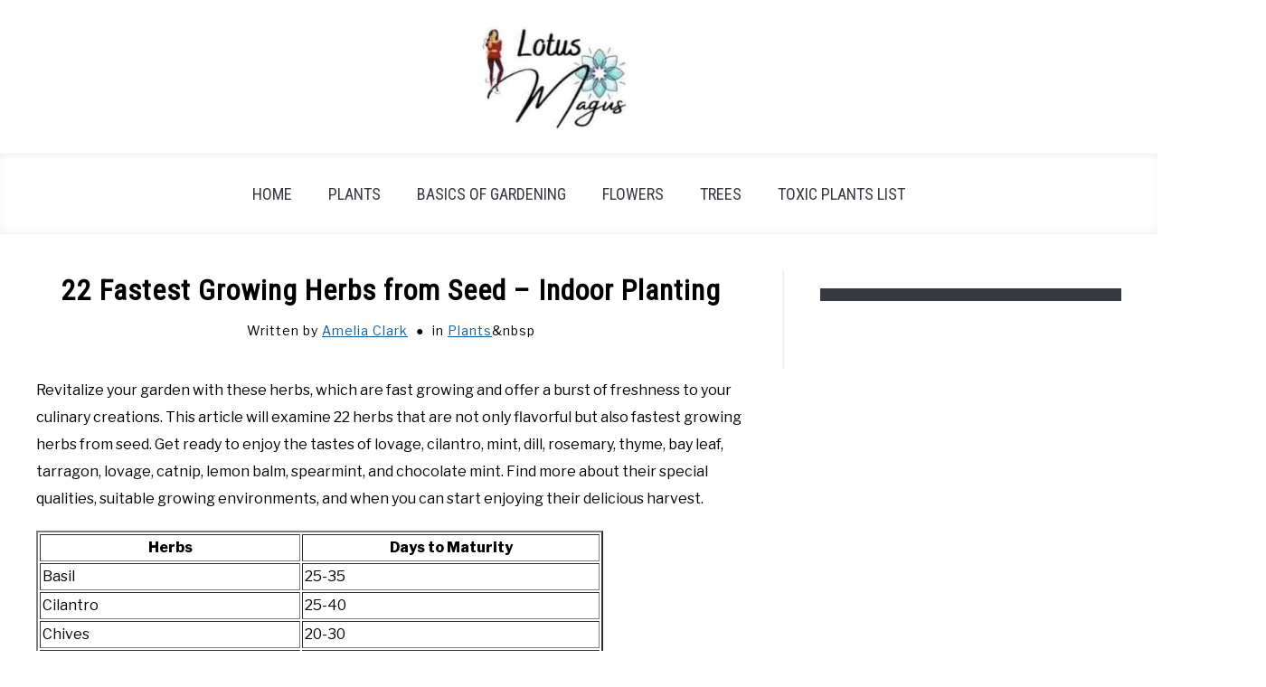

--- FILE ---
content_type: text/html; charset=UTF-8
request_url: https://lotusmagus.com/fastest-growing-herbs-from-seed-indoor-planting/
body_size: 34155
content:
<!doctype html><html lang="en-GB"><head><meta charset="UTF-8"><meta name="viewport" content="width=device-width, initial-scale=1"><link rel="shortcut icon" href="https://lotusmagus.com/wp-content/uploads/2023/05/icons8-leaf-48.png"><link rel="profile" href="https://gmpg.org/xfn/11"><meta name='robots' content='index, follow, max-image-preview:large, max-snippet:-1, max-video-preview:-1' /><meta name="uri-translation" content="on" /><title>22 Fastest Growing Herbs from Seed - Indoor Planting</title><link rel="canonical" href="https://lotusmagus.com/fastest-growing-herbs-from-seed-indoor-planting/" /><meta property="og:locale" content="en_GB" /><meta property="og:type" content="article" /><meta property="og:title" content="22 Fastest Growing Herbs from Seed - Indoor Planting" /><meta property="og:description" content="Revitalize your garden with these herbs, which are fast growing and offer a burst of freshness to your culinary creations. This article will examine 22 herbs that are not only" /><meta property="og:url" content="https://lotusmagus.com/fastest-growing-herbs-from-seed-indoor-planting/" /><meta property="og:site_name" content="Lotusmagus" /><meta property="article:publisher" content="https://www.facebook.com" /><meta property="article:author" content="https://www.facebook.com" /><meta property="article:published_time" content="2025-12-30T18:52:33+00:00" /><meta property="og:image" content="https://lotusmagus.com/wp-content/uploads/2023/05/fastest-growing-herbs.jpg" /><meta property="og:image:width" content="508" /><meta property="og:image:height" content="433" /><meta property="og:image:type" content="image/jpeg" /><meta name="author" content="Amelia Clark" /><meta name="twitter:card" content="summary_large_image" /><meta name="twitter:creator" content="@https://twitter.com" /><meta name="twitter:site" content="@com" /> <script type="application/ld+json" class="yoast-schema-graph">{"@context":"https://schema.org","@graph":[{"@type":["Article","BlogPosting"],"@id":"https://lotusmagus.com/fastest-growing-herbs-from-seed-indoor-planting/#article","isPartOf":{"@id":"https://lotusmagus.com/fastest-growing-herbs-from-seed-indoor-planting/"},"author":{"name":"Amelia Clark","@id":"https://lotusmagus.com/#/schema/person/0ff0ce547c2ad1e512557eebb0c11eee"},"headline":"22 Fastest Growing Herbs from Seed &#8211; Indoor Planting","datePublished":"2025-12-30T18:52:33+00:00","mainEntityOfPage":{"@id":"https://lotusmagus.com/fastest-growing-herbs-from-seed-indoor-planting/"},"wordCount":3123,"publisher":{"@id":"https://lotusmagus.com/#/schema/person/0ff0ce547c2ad1e512557eebb0c11eee"},"image":{"@id":"https://lotusmagus.com/fastest-growing-herbs-from-seed-indoor-planting/#primaryimage"},"thumbnailUrl":"https://lotusmagus.com/wp-content/uploads/2023/05/fastest-growing-herbs.jpg","articleSection":["Plants"],"inLanguage":"en-GB"},{"@type":"WebPage","@id":"https://lotusmagus.com/fastest-growing-herbs-from-seed-indoor-planting/","url":"https://lotusmagus.com/fastest-growing-herbs-from-seed-indoor-planting/","name":"22 Fastest Growing Herbs from Seed - Indoor Planting","isPartOf":{"@id":"https://lotusmagus.com/#website"},"primaryImageOfPage":{"@id":"https://lotusmagus.com/fastest-growing-herbs-from-seed-indoor-planting/#primaryimage"},"image":{"@id":"https://lotusmagus.com/fastest-growing-herbs-from-seed-indoor-planting/#primaryimage"},"thumbnailUrl":"https://lotusmagus.com/wp-content/uploads/2023/05/fastest-growing-herbs.jpg","datePublished":"2025-12-30T18:52:33+00:00","breadcrumb":{"@id":"https://lotusmagus.com/fastest-growing-herbs-from-seed-indoor-planting/#breadcrumb"},"inLanguage":"en-GB","potentialAction":[{"@type":"ReadAction","target":["https://lotusmagus.com/fastest-growing-herbs-from-seed-indoor-planting/"]}]},{"@type":"ImageObject","inLanguage":"en-GB","@id":"https://lotusmagus.com/fastest-growing-herbs-from-seed-indoor-planting/#primaryimage","url":"https://lotusmagus.com/wp-content/uploads/2023/05/fastest-growing-herbs.jpg","contentUrl":"https://lotusmagus.com/wp-content/uploads/2023/05/fastest-growing-herbs.jpg","width":508,"height":433,"caption":"22 Fastest Growing Herbs from Seed - Indoor Planting"},{"@type":"BreadcrumbList","@id":"https://lotusmagus.com/fastest-growing-herbs-from-seed-indoor-planting/#breadcrumb","itemListElement":[{"@type":"ListItem","position":1,"name":"Home","item":"https://lotusmagus.com/"},{"@type":"ListItem","position":2,"name":"22 Fastest Growing Herbs from Seed &#8211; Indoor Planting"}]},{"@type":"WebSite","@id":"https://lotusmagus.com/#website","url":"https://lotusmagus.com/","name":"LotusMagus","description":"Your Guide to Plant and Flower Care","publisher":{"@id":"https://lotusmagus.com/#/schema/person/0ff0ce547c2ad1e512557eebb0c11eee"},"potentialAction":[{"@type":"SearchAction","target":{"@type":"EntryPoint","urlTemplate":"https://lotusmagus.com/?s={search_term_string}"},"query-input":{"@type":"PropertyValueSpecification","valueRequired":true,"valueName":"search_term_string"}}],"inLanguage":"en-GB"},{"@type":["Person","Organization"],"@id":"https://lotusmagus.com/#/schema/person/0ff0ce547c2ad1e512557eebb0c11eee","name":"Amelia Clark","image":{"@type":"ImageObject","inLanguage":"en-GB","@id":"https://lotusmagus.com/#/schema/person/image/","url":"https://lotusmagus.com/wp-content/uploads/2021/08/myAvatar-1-1.png","contentUrl":"https://lotusmagus.com/wp-content/uploads/2021/08/myAvatar-1-1.png","width":200,"height":200,"caption":"Amelia Clark"},"logo":{"@id":"https://lotusmagus.com/#/schema/person/image/"},"description":"I'm Amelia Clark , a seasoned florist and gardening specialist with more than 15 years of practical expertise. Following the completion of my formal education, I dedicated myself to a flourishing career in floristry, acquiring extensive understanding of diverse flower species and their ideal cultivation requirements. Additionally, I possess exceptional skills as a writer and public speaker, having successfully published numerous works and delivered engaging presentations at various local garden clubs and conferences. Check our Social media Profiles: Facebook Page, LinkedIn, Instagram Tumblr","sameAs":["https://lotusmagus.com","https://www.facebook.com","https://www.instagram.com","https://linkedin.com","https://www.pinterest.com","https://x.com/https://twitter.com","https://www.youtube.com","https://www.bizbangboom.com/professional-services/lotusmagus-gardening-and-plants-care"]}]}</script> <link rel="alternate" title="oEmbed (JSON)" type="application/json+oembed" href="https://lotusmagus.com/wp-json/oembed/1.0/embed?url=https%3A%2F%2Flotusmagus.com%2Ffastest-growing-herbs-from-seed-indoor-planting%2F" /><link rel="alternate" title="oEmbed (XML)" type="text/xml+oembed" href="https://lotusmagus.com/wp-json/oembed/1.0/embed?url=https%3A%2F%2Flotusmagus.com%2Ffastest-growing-herbs-from-seed-indoor-planting%2F&#038;format=xml" /> <script id="ezoic-wp-plugin-cmp" src="https://cmp.gatekeeperconsent.com/min.js" data-cfasync="false" data-no-optimize="1" data-no-defer="1"></script> <script id="ezoic-wp-plugin-gatekeeper" src="https://the.gatekeeperconsent.com/cmp.min.js" data-cfasync="false" data-no-optimize="1" data-no-defer="1"></script> <style id='wp-img-auto-sizes-contain-inline-css' type='text/css'>img:is([sizes=auto i],[sizes^="auto," i]){contain-intrinsic-size:3000px 1500px}</style><style id='wp-emoji-styles-inline-css' type='text/css'>img.wp-smiley,img.emoji{display:inline!important;border:none!important;box-shadow:none!important;height:1em!important;width:1em!important;margin:0 0.07em!important;vertical-align:-0.1em!important;background:none!important;padding:0!important}</style><link data-optimized="1" rel='stylesheet' id='wp-block-library-css' href='https://lotusmagus.com/wp-content/litespeed/css/0726a646e917de351d77d0d919922983.css?ver=2b7d4' type='text/css' media='all' /><style id='global-styles-inline-css' type='text/css'>:root{--wp--preset--aspect-ratio--square:1;--wp--preset--aspect-ratio--4-3:4/3;--wp--preset--aspect-ratio--3-4:3/4;--wp--preset--aspect-ratio--3-2:3/2;--wp--preset--aspect-ratio--2-3:2/3;--wp--preset--aspect-ratio--16-9:16/9;--wp--preset--aspect-ratio--9-16:9/16;--wp--preset--color--black:#000000;--wp--preset--color--cyan-bluish-gray:#abb8c3;--wp--preset--color--white:#ffffff;--wp--preset--color--pale-pink:#f78da7;--wp--preset--color--vivid-red:#cf2e2e;--wp--preset--color--luminous-vivid-orange:#ff6900;--wp--preset--color--luminous-vivid-amber:#fcb900;--wp--preset--color--light-green-cyan:#7bdcb5;--wp--preset--color--vivid-green-cyan:#00d084;--wp--preset--color--pale-cyan-blue:#8ed1fc;--wp--preset--color--vivid-cyan-blue:#0693e3;--wp--preset--color--vivid-purple:#9b51e0;--wp--preset--gradient--vivid-cyan-blue-to-vivid-purple:linear-gradient(135deg,rgb(6,147,227) 0%,rgb(155,81,224) 100%);--wp--preset--gradient--light-green-cyan-to-vivid-green-cyan:linear-gradient(135deg,rgb(122,220,180) 0%,rgb(0,208,130) 100%);--wp--preset--gradient--luminous-vivid-amber-to-luminous-vivid-orange:linear-gradient(135deg,rgb(252,185,0) 0%,rgb(255,105,0) 100%);--wp--preset--gradient--luminous-vivid-orange-to-vivid-red:linear-gradient(135deg,rgb(255,105,0) 0%,rgb(207,46,46) 100%);--wp--preset--gradient--very-light-gray-to-cyan-bluish-gray:linear-gradient(135deg,rgb(238,238,238) 0%,rgb(169,184,195) 100%);--wp--preset--gradient--cool-to-warm-spectrum:linear-gradient(135deg,rgb(74,234,220) 0%,rgb(151,120,209) 20%,rgb(207,42,186) 40%,rgb(238,44,130) 60%,rgb(251,105,98) 80%,rgb(254,248,76) 100%);--wp--preset--gradient--blush-light-purple:linear-gradient(135deg,rgb(255,206,236) 0%,rgb(152,150,240) 100%);--wp--preset--gradient--blush-bordeaux:linear-gradient(135deg,rgb(254,205,165) 0%,rgb(254,45,45) 50%,rgb(107,0,62) 100%);--wp--preset--gradient--luminous-dusk:linear-gradient(135deg,rgb(255,203,112) 0%,rgb(199,81,192) 50%,rgb(65,88,208) 100%);--wp--preset--gradient--pale-ocean:linear-gradient(135deg,rgb(255,245,203) 0%,rgb(182,227,212) 50%,rgb(51,167,181) 100%);--wp--preset--gradient--electric-grass:linear-gradient(135deg,rgb(202,248,128) 0%,rgb(113,206,126) 100%);--wp--preset--gradient--midnight:linear-gradient(135deg,rgb(2,3,129) 0%,rgb(40,116,252) 100%);--wp--preset--font-size--small:13px;--wp--preset--font-size--medium:20px;--wp--preset--font-size--large:36px;--wp--preset--font-size--x-large:42px;--wp--preset--spacing--20:0.44rem;--wp--preset--spacing--30:0.67rem;--wp--preset--spacing--40:1rem;--wp--preset--spacing--50:1.5rem;--wp--preset--spacing--60:2.25rem;--wp--preset--spacing--70:3.38rem;--wp--preset--spacing--80:5.06rem;--wp--preset--shadow--natural:6px 6px 9px rgba(0, 0, 0, 0.2);--wp--preset--shadow--deep:12px 12px 50px rgba(0, 0, 0, 0.4);--wp--preset--shadow--sharp:6px 6px 0px rgba(0, 0, 0, 0.2);--wp--preset--shadow--outlined:6px 6px 0px -3px rgb(255, 255, 255), 6px 6px rgb(0, 0, 0);--wp--preset--shadow--crisp:6px 6px 0px rgb(0, 0, 0)}:where(.is-layout-flex){gap:.5em}:where(.is-layout-grid){gap:.5em}body .is-layout-flex{display:flex}.is-layout-flex{flex-wrap:wrap;align-items:center}.is-layout-flex>:is(*,div){margin:0}body .is-layout-grid{display:grid}.is-layout-grid>:is(*,div){margin:0}:where(.wp-block-columns.is-layout-flex){gap:2em}:where(.wp-block-columns.is-layout-grid){gap:2em}:where(.wp-block-post-template.is-layout-flex){gap:1.25em}:where(.wp-block-post-template.is-layout-grid){gap:1.25em}.has-black-color{color:var(--wp--preset--color--black)!important}.has-cyan-bluish-gray-color{color:var(--wp--preset--color--cyan-bluish-gray)!important}.has-white-color{color:var(--wp--preset--color--white)!important}.has-pale-pink-color{color:var(--wp--preset--color--pale-pink)!important}.has-vivid-red-color{color:var(--wp--preset--color--vivid-red)!important}.has-luminous-vivid-orange-color{color:var(--wp--preset--color--luminous-vivid-orange)!important}.has-luminous-vivid-amber-color{color:var(--wp--preset--color--luminous-vivid-amber)!important}.has-light-green-cyan-color{color:var(--wp--preset--color--light-green-cyan)!important}.has-vivid-green-cyan-color{color:var(--wp--preset--color--vivid-green-cyan)!important}.has-pale-cyan-blue-color{color:var(--wp--preset--color--pale-cyan-blue)!important}.has-vivid-cyan-blue-color{color:var(--wp--preset--color--vivid-cyan-blue)!important}.has-vivid-purple-color{color:var(--wp--preset--color--vivid-purple)!important}.has-black-background-color{background-color:var(--wp--preset--color--black)!important}.has-cyan-bluish-gray-background-color{background-color:var(--wp--preset--color--cyan-bluish-gray)!important}.has-white-background-color{background-color:var(--wp--preset--color--white)!important}.has-pale-pink-background-color{background-color:var(--wp--preset--color--pale-pink)!important}.has-vivid-red-background-color{background-color:var(--wp--preset--color--vivid-red)!important}.has-luminous-vivid-orange-background-color{background-color:var(--wp--preset--color--luminous-vivid-orange)!important}.has-luminous-vivid-amber-background-color{background-color:var(--wp--preset--color--luminous-vivid-amber)!important}.has-light-green-cyan-background-color{background-color:var(--wp--preset--color--light-green-cyan)!important}.has-vivid-green-cyan-background-color{background-color:var(--wp--preset--color--vivid-green-cyan)!important}.has-pale-cyan-blue-background-color{background-color:var(--wp--preset--color--pale-cyan-blue)!important}.has-vivid-cyan-blue-background-color{background-color:var(--wp--preset--color--vivid-cyan-blue)!important}.has-vivid-purple-background-color{background-color:var(--wp--preset--color--vivid-purple)!important}.has-black-border-color{border-color:var(--wp--preset--color--black)!important}.has-cyan-bluish-gray-border-color{border-color:var(--wp--preset--color--cyan-bluish-gray)!important}.has-white-border-color{border-color:var(--wp--preset--color--white)!important}.has-pale-pink-border-color{border-color:var(--wp--preset--color--pale-pink)!important}.has-vivid-red-border-color{border-color:var(--wp--preset--color--vivid-red)!important}.has-luminous-vivid-orange-border-color{border-color:var(--wp--preset--color--luminous-vivid-orange)!important}.has-luminous-vivid-amber-border-color{border-color:var(--wp--preset--color--luminous-vivid-amber)!important}.has-light-green-cyan-border-color{border-color:var(--wp--preset--color--light-green-cyan)!important}.has-vivid-green-cyan-border-color{border-color:var(--wp--preset--color--vivid-green-cyan)!important}.has-pale-cyan-blue-border-color{border-color:var(--wp--preset--color--pale-cyan-blue)!important}.has-vivid-cyan-blue-border-color{border-color:var(--wp--preset--color--vivid-cyan-blue)!important}.has-vivid-purple-border-color{border-color:var(--wp--preset--color--vivid-purple)!important}.has-vivid-cyan-blue-to-vivid-purple-gradient-background{background:var(--wp--preset--gradient--vivid-cyan-blue-to-vivid-purple)!important}.has-light-green-cyan-to-vivid-green-cyan-gradient-background{background:var(--wp--preset--gradient--light-green-cyan-to-vivid-green-cyan)!important}.has-luminous-vivid-amber-to-luminous-vivid-orange-gradient-background{background:var(--wp--preset--gradient--luminous-vivid-amber-to-luminous-vivid-orange)!important}.has-luminous-vivid-orange-to-vivid-red-gradient-background{background:var(--wp--preset--gradient--luminous-vivid-orange-to-vivid-red)!important}.has-very-light-gray-to-cyan-bluish-gray-gradient-background{background:var(--wp--preset--gradient--very-light-gray-to-cyan-bluish-gray)!important}.has-cool-to-warm-spectrum-gradient-background{background:var(--wp--preset--gradient--cool-to-warm-spectrum)!important}.has-blush-light-purple-gradient-background{background:var(--wp--preset--gradient--blush-light-purple)!important}.has-blush-bordeaux-gradient-background{background:var(--wp--preset--gradient--blush-bordeaux)!important}.has-luminous-dusk-gradient-background{background:var(--wp--preset--gradient--luminous-dusk)!important}.has-pale-ocean-gradient-background{background:var(--wp--preset--gradient--pale-ocean)!important}.has-electric-grass-gradient-background{background:var(--wp--preset--gradient--electric-grass)!important}.has-midnight-gradient-background{background:var(--wp--preset--gradient--midnight)!important}.has-small-font-size{font-size:var(--wp--preset--font-size--small)!important}.has-medium-font-size{font-size:var(--wp--preset--font-size--medium)!important}.has-large-font-size{font-size:var(--wp--preset--font-size--large)!important}.has-x-large-font-size{font-size:var(--wp--preset--font-size--x-large)!important}</style><style id='classic-theme-styles-inline-css' type='text/css'>/*! This file is auto-generated */
.wp-block-button__link{color:#fff;background-color:#32373c;border-radius:9999px;box-shadow:none;text-decoration:none;padding:calc(.667em + 2px) calc(1.333em + 2px);font-size:1.125em}.wp-block-file__button{background:#32373c;color:#fff;text-decoration:none}</style><link data-optimized="1" rel='stylesheet' id='contact-form-7-css' href='https://lotusmagus.com/wp-content/litespeed/css/92741af29941fd94c64bf578f31ac6b9.css?ver=f9347' type='text/css' media='all' /><style id='sbag-frontend-tables-style-inline-css' type='text/css'>.sbag-spec-table{width:100%;max-width:600px;margin:30px auto;border-collapse:collapse;box-shadow:0 2px 8px rgb(0 0 0 / .1);font-family:sans-serif;border-radius:8px;overflow:hidden}.sbag-spec-table th,.sbag-spec-table td{padding:12px 15px;text-align:left;border-bottom:1px solid #ddd}.sbag-spec-table td{background-color:#f9f9f9}.sbag-spec-table tr:nth-of-type(even) td{background-color:#f2f2f2}.sbag-spec-table tr:last-of-type td{border-bottom:none}.sbag-spec-table th,.sbag-spec-table tr td:first-child{font-weight:700;color:#333}.sbag-nutrition-table{width:100%;max-width:500px;margin:40px auto;border-collapse:collapse;font-family:'Helvetica Neue',Helvetica,Arial,sans-serif;box-shadow:0 4px 15px rgb(0 0 0 / .1);border-radius:10px;overflow:hidden;border:1px solid #e0e0e0}.sbag-nutrition-table caption{font-size:1.6em;margin-bottom:15px;font-weight:700;color:#333;text-align:center}.sbag-nutrition-table th,.sbag-nutrition-table td{padding:15px 20px;border:none}.sbag-nutrition-table thead th{background-color:#4CAF50;color:#fff;font-size:1.1em;text-transform:uppercase;letter-spacing:.5px}.sbag-nutrition-table tbody tr{border-bottom:1px solid #e8e8e8;transition:background-color 0.3s ease}.sbag-nutrition-table tbody tr:nth-of-type(even){background-color:#f9f9f9}.sbag-nutrition-table tbody tr:hover{background-color:#f1f1f1}.sbag-nutrition-table tbody tr:last-of-type{border-bottom:3px solid #4CAF50}.sbag-nutrition-table tbody td:first-child{text-align:left;font-weight:700;color:#555}.sbag-nutrition-table tbody td:last-child{text-align:center;font-weight:600;color:#333}</style><link data-optimized="1" rel='stylesheet' id='defer-income-school-style-css' href='https://lotusmagus.com/wp-content/litespeed/css/a326b8bf29496dd6ad3d4ceaf5bf7ad1.css?ver=62d45' type='text/css' media='all' /><link data-optimized="1" rel='stylesheet' id='defer-style-min-width768-css' href='https://lotusmagus.com/wp-content/litespeed/css/98e2e5d4b547ac683ffa82d97d47eb47.css?ver=7ded9' type='text/css' media='(min-width: 768px)' /><link data-optimized="1" rel='stylesheet' id='defer-style-min-width960-css' href='https://lotusmagus.com/wp-content/litespeed/css/1590d4bd52b488f3196a3aea5c3f27b0.css?ver=19ea7' type='text/css' media='(min-width: 960px)' /><link data-optimized="1" rel='stylesheet' id='defer-style-min-width1200-css' href='https://lotusmagus.com/wp-content/litespeed/css/a690ddd1a4ca06064f217bb41f7c696d.css?ver=f109a' type='text/css' media='(min-width: 1200px)' /><style id='custom-style-inline-css' type='text/css'>.search-wrapper #search-icon{background:url(https://lotusmagus.com/wp-content/themes/acabado-3/img/search-icon.png) center/cover no-repeat #fff}.share-container .email-btn:before{background:url(https://lotusmagus.com/wp-content/themes/acabado-3/img/envelope.svg) center/cover no-repeat}.share-container .print-btn:before{background:url(https://lotusmagus.com/wp-content/themes/acabado-3/img/print-icon.svg) center/cover no-repeat}.externallinkimage{background-image:url(https://lotusmagus.com/wp-content/themes/acabado-3/img/extlink.png)}body,body ul,body li,body td,body th,body p,body p.legal-disclaimer,body input,body select,body optgroup,body textarea,body .entry-meta span,body.single .entry-meta .byline,.entry-content .woocommerce div.product .woocommerce-tabs ul.tabs li a{color:#000}body.home #page .hero-text-wrapper h2.hero-text{color:#fff}#content h1,#content h2:not(.widget-title,.hero-text,.section-header-text,.card-title),#content h3,#content .author-card .author-info a,#content h4,#content h5,#content h6,#content .header{color:#000}body a:hover,body a:visited:hover,body a:focus,body a:active{color:#363940}.woocommerce #respond input#submit,#content .wp-block-button__link:not(.has-background),#content button:not(.hamburger,.toggle-submenu,.search-submit),#content a.button:not(.hamburger,.toggle-submenu,.search-submit),#content a.button:visited:not(.hamburger,.toggle-submenu,.search-submit),#content button:not(.hamburger,.toggle-submenu,.search-submit),#content input[type='button']:not(.hamburger,.toggle-submenu,.search-submit),#content input[type='reset'],#content input[type='submit'],#content .button:not(.hamburger,.toggle-submenu,.search-submit){background:#000}.woocommerce #respond input#submit,.wp-block-button__link:not(.has-text-color),#page button:not(.hamburger,.toggle-submenu,.search-submit),#page a.button:not(.hamburger,.toggle-submenu,.search-submit),#page a.button:visited:not(.hamburger,.toggle-submenu,.search-submit),input[type='button']:not(.hamburger,.toggle-submenu,.search-submit),input[type='reset'],input[type='submit'],.button:not(.hamburger,.toggle-submenu,.search-submit){color:#fff}.woocommerce div.product .woocommerce-tabs ul.tabs::before,.woocommerce div.product .woocommerce-tabs ul.tabs li{border-color:#f0f0f0}#content hr,body .wp-block-separator{background-color:#f0f0f0}#page aside#secondary .legal-info-container,#page aside#secondary .sidebar-ad{border-top-color:#f0f0f0}#page .author-card{border-top-color:#f0f0f0;border-bottom-color:#f0f0f0}#page .site-footer{border-top-color:#f0f0f0}@media (min-width:960px){#page .site-content .widget-area{border-left-color:#f0f0f0}}#content #antibounce{background:#f0f0f0}body #content #antibounce .antibounce-card .copy-wrapper p{color:#000}body #content #antibounce .antibounce-card button{background-color:#000}body #content #antibounce .antibounce-card button{color:#fff}</style><link rel="https://api.w.org/" href="https://lotusmagus.com/wp-json/" /><link rel="alternate" title="JSON" type="application/json" href="https://lotusmagus.com/wp-json/wp/v2/posts/8284" /><script id="ezoic-wp-plugin-js" async src="//www.ezojs.com/ezoic/sa.min.js" data-no-optimize="1" data-no-defer="1"></script> <script data-ezoic="1" data-no-optimize="1" data-no-defer="1">window.ezstandalone = window.ezstandalone || {};ezstandalone.cmd = ezstandalone.cmd || [];</script> <meta name="google-site-verification" content="yCsU6dsoMo3dcyWGOBtiFDTFDhrOcIGAXAfRbn3mC7g" /><meta name="yandex-verification" content="865f00b1a4491f61" /><meta name="msvalidate.01" content="F5E5B9A92DFAAAE53E90CEFADA1159B5" /><meta name="p:domain_verify" content="63a714737a64a901d349036f33a96ac8"/> <script async src="https://www.googletagmanager.com/gtag/js?id=G-64NFCJQCPE"></script> <script>window.dataLayer = window.dataLayer || [];
  function gtag(){dataLayer.push(arguments);}
  gtag('js', new Date());

  gtag('config', 'G-64NFCJQCPE');</script> <script data-optimized="1" type="text/javascript">(function(c,l,a,r,i,t,y){c[a]=c[a]||function(){(c[a].q=c[a].q||[]).push(arguments)};t=l.createElement(r);t.async=1;t.src="https://www.clarity.ms/tag/"+i;y=l.getElementsByTagName(r)[0];y.parentNode.insertBefore(t,y)})(window,document,"clarity","script","jshhxsmzi2")</script> <script data-optimized="1" type="text/javascript">var _statcounter=_statcounter||[];_statcounter.push({"tags":{"author":"Amelia Clark(Staff)"}})</script> <meta property="og:locale" content="en_GB" /><meta property="og:type" content="article" /><meta property="og:title" content="22 Fastest Growing Herbs from Seed &#8211; Indoor Planting | Lotusmagus" /><meta property="og:description" content="Revitalize your garden with these herbs, which are fast growing and offer a burst of freshness to your culinary creations. This article will examine 22&hellip;" /><meta property="og:url" content="https://lotusmagus.com/fastest-growing-herbs-from-seed-indoor-planting/" /><meta property="og:site_name" content="Lotusmagus" /><meta property="og:image" content="https://lotusmagus.com/wp-content/uploads/2023/05/fastest-growing-herbs.jpg" /><meta name="twitter:card" content="summary_large_image" /><meta name="category" content="Plants" /><link rel="preconnect" href="https://fonts.gstatic.com"><link rel="preload" href="https://fonts.googleapis.com/css2?family=Libre+Franklin:wght@400;800&family=Roboto+Condensed&display=swap" as="style" onload="this.onload=null;this.rel='stylesheet'"><style>img.externallinkimage{display:none}</style></head><body class="wp-singular post-template-default single single-post postid-8284 single-format-standard wp-theme-acabado-3"><div id="page" class="site">
<a class="skip-link screen-reader-text" href="#content">Skip to content</a><header id="masthead" class="site-header desktop-toggle"><div class="inner-wrap"><div class="hamburger-wrapper desktop">
<button class="hamburger hamburger--squeeze menu-toggle" type="button" aria-label="Menu" aria-controls="primary-menu" aria-expanded="false">
<span class="hamburger-box">
<span class="hamburger-inner"></span>
</span>
<span class="label">MENU</span>
</button></div><div class="site-branding">
<a href="https://lotusmagus.com/" class="custom-logo-link" rel="home" itemprop="url"><img width="300" height="141" src="https://lotusmagus.com/wp-content/uploads/2022/08/logo-lotusmagus-300x141.jpg" class="attachment-medium size-medium" alt="Lotusmagus logo" decoding="async" srcset="https://lotusmagus.com/wp-content/uploads/2022/08/logo-lotusmagus-300x141.jpg 300w, https://lotusmagus.com/wp-content/uploads/2022/08/logo-lotusmagus.jpg 400w" sizes="(max-width: 300px) 100vw, 300px"></a></div></div><nav id="site-navigation" class="main-navigation"><div class="menu-main-menuheader-container"><ul id="primary-menu" class="inner-wrap"><li id="menu-item-18612" class="menu-item menu-item-type-custom menu-item-object-custom menu-item-home menu-item-18612"><a href="https://lotusmagus.com">Home</a></li><li id="menu-item-32916" class="menu-item menu-item-type-taxonomy menu-item-object-category current-post-ancestor current-menu-parent current-post-parent menu-item-32916"><a href="https://lotusmagus.com/category/plants/">Plants</a></li><li id="menu-item-32918" class="menu-item menu-item-type-taxonomy menu-item-object-category menu-item-32918"><a href="https://lotusmagus.com/category/basic-planting/">Basics of Gardening</a></li><li id="menu-item-32920" class="menu-item menu-item-type-taxonomy menu-item-object-category menu-item-32920"><a href="https://lotusmagus.com/category/flowers-with-different-meanings/">Flowers</a></li><li id="menu-item-32917" class="menu-item menu-item-type-taxonomy menu-item-object-category menu-item-32917"><a href="https://lotusmagus.com/category/trees/">Trees</a></li><li id="menu-item-32919" class="menu-item menu-item-type-taxonomy menu-item-object-category menu-item-32919"><a href="https://lotusmagus.com/category/toxic-poisonous-plants/">Toxic Plants List</a></li></ul></div></nav></header><div id="content" class="site-content"><div id="primary" class="content-area "><main id="main" class="site-main"><div class="code-block code-block-8" style="margin: 8px auto; text-align: center; display: block; clear: both;"><div id="ezoic-pub-ad-placeholder-638"></div> <script>ezstandalone.cmd.push(function(){ezstandalone.showAds(638)})</script> </div><article id="post-8284" class="post-8284 post type-post status-publish format-standard has-post-thumbnail hentry category-plants"><header class="entry-header"><h1 class="entry-title">22 Fastest Growing Herbs from Seed – Indoor Planting</h1><div class="entry-meta"><meta itemprop="datePublished" content="2025-12-31">
<span class="byline"> Written by <span class="author vcard"><a class="url fn n" href="https://lotusmagus.com/about-us/">Amelia Clark</a></span> </span><meta itemprop="author" content="Amelia Clark"><link id="page-url" itemprop="mainEntityOfPage" href="https://lotusmagus.com/fastest-growing-herbs-from-seed-indoor-planting/">
<span class="term-list"> in <a href="https://lotusmagus.com/category/plants/" rel="category tag">Plants</a></span><span class="byline">&amp;nbsp</span></div></header><div class="entry-content" itemprop="articleBody"><div class="group w-full text-gray-800 dark:text-gray-100 border-b border-black/10 dark:border-gray-900/50 bg-gray-50 dark:bg-[#444654]"><div class="flex p-4 gap-4 text-base md:gap-6 md:max-w-2xl lg:max-w-xl xl:max-w-3xl md:py-6 lg:px-0 m-auto"><div class="relative flex w-[calc(100%-50px)] flex-col gap-1 md:gap-3 lg:w-[calc(100%-115px)]"><div class="flex flex-grow flex-col gap-3"><div class="min-h-[20px] flex flex-col items-start gap-4 whitespace-pre-wrap break-words"><div class="markdown prose w-full break-words dark:prose-invert dark"><div class="code-block code-block-9" style="margin: 8px 0; clear: both;"><div id="ezoic-pub-ad-placeholder-639"></div> <script>ezstandalone.cmd.push(function(){ezstandalone.showAds(639)})</script> </div><p>Revitalize your garden with these herbs, which are fast growing and offer a burst of freshness to your culinary creations. This article will examine 22 herbs that are not only flavorful but also fastest growing herbs from seed. Get ready to enjoy the tastes of lovage, cilantro, mint, dill, rosemary, thyme, bay leaf, tarragon, lovage, catnip, lemon balm, spearmint, and chocolate mint. Find more about their special qualities, suitable growing environments, and when you can start enjoying their delicious harvest.</p><table style="width: 80%;" border="2" cellspacing="2" cellpadding="2"><thead><tr><th>Herbs</th><th>Days to Maturity</th></tr></thead><tbody><tr><td>Basil</td><td>25-35</td></tr><tr><td>Cilantro</td><td>25-40</td></tr><tr><td>Chives</td><td>20-30</td></tr><tr><td>Mint</td><td>25-50</td></tr><tr><td>Oregano</td><td>30-40</td></tr><tr><td>Parsley</td><td>70-90</td></tr><tr><td>Radish</td><td>25-30</td></tr><tr><td>Rocket</td><td>20-30</td></tr><tr><td>Sage</td><td>60-70</td></tr><tr><td>Spinach</td><td>35-45</td></tr><tr><td>Dill</td><td>30-40</td></tr><tr><td>Thyme</td><td>30-40</td></tr><tr><td>Rosemary</td><td>60-90</td></tr><tr><td>Bay Leaf</td><td>90-120</td></tr><tr><td>Marjoram</td><td>60-70</td></tr><tr><td>Tarragon</td><td>50-60</td></tr><tr><td>Lovage</td><td>60-70</td></tr><tr><td>Borage</td><td>40-50</td></tr><tr><td>Catnip</td><td>60-70</td></tr><tr><td>Lemon Balm</td><td>60-70</td></tr><tr><td>Spearmint</td><td>60-90</td></tr><tr><td>Chocolate Mint</td><td>60-90</td></tr></tbody></table><h2>1. Basil</h2><p>A favorite in the kitchen, basil is known for its fragrant perfume and delicate leaves. You may harvest fresh basil from seed in approximately 25 to 35 days (4 to 6 weeks[<a href="https://extension.usu.edu/yardandgarden/research/basil-in-the-garden">1</a>]). Pasta, salads, and sauces all benefit from its brilliant green leaves. Basil will grow if you plant it in well-draining soil and give it plenty of sunshine.</p><div class="code-block code-block-10" style="margin: 8px 0; clear: both;"><div id="ezoic-pub-ad-placeholder-647"></div> <script>ezstandalone.cmd.push(function(){ezstandalone.showAds(647)})</script> </div><h2>2. Cilantro</h2><p>You’ll be happy to hear that cilantro develops quickly, often in only 25 to 40 days if you like the zing and acidity it has. Salsas, curries, and Mexican food all benefit from cilantro’s burst of freshness. For optimum development, make sure it gets regular hydration and some shade.</p><div class="code-block code-block-11" style="margin: 8px 0; clear: both;"><div id="ezoic-pub-ad-placeholder-648"></div> <script>ezstandalone.cmd.push(function(){ezstandalone.showAds(648)})</script> </div><h2>3. Chives</h2><p>The mild onion-like taste of chives makes them a versatile herb that may be used in a variety of cuisines. These speedy-growing herbs mature in only 20 to 30 days, giving your soups, salads, and omelets a delicate kick. on full sun or light shade, plant chives on soil that drains well.</p><div class="code-block code-block-12" style="margin: 8px 0; clear: both;"><div id="ezoic-pub-ad-placeholder-649"></div> <script>ezstandalone.cmd.push(function(){ezstandalone.showAds(649)})</script> </div><h2>4. Mint</h2><p>Mint is a wonderful addition to teas, drinks, and sweets because of its refreshing and energizing scent. Depending on the cultivar, this plant normally grows from seed in 25 to 50 days. Mint is a wonderful addition to herb gardens or pots since it grows well in wet soil and some shade.</p><h2>5. Oregano</h2><p>With its fragrant leaves and strong taste, oregano is a common ingredient in Mediterranean cooking. 30 to 40 days after planting the seed, you may harvest oregano. This plant enjoys full sunshine and well-drained soil, and its dried leaves may be preserved for future culinary endeavors.</p><div class="code-block code-block-13" style="margin: 8px 0; clear: both;"><div id="ezoic-pub-ad-placeholder-652"></div> <script>ezstandalone.cmd.push(function(){ezstandalone.showAds(652)})</script> </div><h2>6. Parsley</h2><p>When compared to other herbs, parsley takes a little longer to mature but is often used as a garnish or component in a variety of cuisines. It usually takes 70 to 90 days for it to attain maturity. This plant loves wet, fertile soil with some shade. Parsley is worth the wait because of its vibrant green leaves and flavor.</p><h2>7. Radish</h2><p>Although radishes aren’t often thought of as herbs, they may make a lovely addition to your herb garden. These colorful root vegetables are renowned for their peppery taste and crisp texture. One of the fastest-growing foods, radishes may be harvested 25 to 30 days after the seeds are planted.</p><h2>8. Rocket</h2><p>Arugula, or rocket, is a leafy green plant with a pronounced peppery taste. It gives salads, sandwiches, and pizza a zesty kick. Rocket grows quickly; it takes just 20 to 30 days for it to be ready for harvest. This plant likes soil that drains well with some shade. Without the lengthy wait, get the tart, fresh flavor of rocket in your meals.</p></div></div></div></div></div></div><div class="group w-full text-gray-800 dark:text-gray-100 border-b border-black/10 dark:border-gray-900/50 bg-gray-50 dark:bg-[#444654]"><div class="flex p-4 gap-4 text-base md:gap-6 md:max-w-2xl lg:max-w-xl xl:max-w-3xl md:py-6 lg:px-0 m-auto"><div class="relative flex w-[calc(100%-50px)] flex-col gap-1 md:gap-3 lg:w-[calc(100%-115px)]"><div class="flex flex-grow flex-col gap-3"><div class="min-h-[20px] flex flex-col items-start gap-4 whitespace-pre-wrap break-words"><div class="markdown prose w-full break-words dark:prose-invert dark"><h2>9. Sage</h2><p>Sage is a delicious herb that gives a variety of foods depth and perfume. It is a well-liked option for flavoring meats and stews because of its somewhat earthy and minty flavor. Sage takes between 60 to 70 days from seed to maturity. It grows well in soil that drains well and in direct sunshine, providing you with a plentiful harvest for your culinary creations.</p><h2>10. Spinach</h2><p>The nutrient-rich leafy green spinach develops quickly from seed. Fresh spinach leaves may be harvested in 35 to 45 days, giving you a bountiful harvest. This adaptable herb is a healthful addition to salads, smoothies, and sautéed foods since it is loaded with vitamins and minerals. Give spinach plenty of sunshine or some shade, and plant it in well-drained soil.</p><h2>11. Dill</h2><p>Dill is a fast-growing herb that is ready to harvest in 30 to 40 days. It is prized for its delicate, fern-like leaves and unique taste. Pickles, shellfish, and creamy sauces all benefit from the fresh flavor of its feathery leaf. Dill enjoys full light and well-drained soil. Take use of the dill’s acidic and pungent flavor in your culinary endeavors.</p><h2>12. Thyme</h2><p>Thyme is a versatile herb that may be used in a variety of dishes because of its earthy taste and fragrant leaves. Within 30 to 40 days, this herb achieves maturity, enabling you to flavor meat dishes, roasted vegetables, and soups with its wonderful fragrance. Thyme loves full sunshine and well-drained soil. Investigate the culinary uses for this plant that is growing quickly.</p><h2>13. Rosemary</h2><p>Rosemary is a tough plant that takes a little longer to mature, with its woody stems and fragrant needles. It typically takes 60 to 90 days from seed to maturity. This plant grows well in full sunshine and well-drained soil. Its robust taste goes nicely with potatoes, grilled meats, and crusty bread. As you wait for this hardy plant to bloom, practice patience.</p><h2>14. Bay Leaf</h2><p>Despite taking longer to develop than other herbs, bay leaf is worth the wait for its unique taste. These flavorful leaves are often used to sauces, soups, and stews to improve the flavor. It might take bay leaf plants 90 to 120 days to mature from seed. Enjoy the delicious perfume they provide to your culinary masterpieces and give them well-drained soil and ample sunshine.</p><h2>15. Marjoram</h2><p>Marjoram, an oregano related, gives food a delicate, somewhat sweet taste. Normally, it takes 60 to 70 days for a seed to mature. The leaves of this plant may be used fresh or dried, and it requires well-drained soil and direct sunlight. Use marjoram to give soups, stews, and meals with a Mediterranean flavor a fragrant touch.</p><h2>16. Tarragon</h2></div></div></div></div></div></div><div class="group w-full text-gray-800 dark:text-gray-100 border-b border-black/10 dark:border-gray-900/50 bg-gray-50 dark:bg-[#444654]"><div class="flex p-4 gap-4 text-base md:gap-6 md:max-w-2xl lg:max-w-xl xl:max-w-3xl md:py-6 lg:px-0 m-auto"><div class="relative flex w-[calc(100%-50px)] flex-col gap-1 md:gap-3 lg:w-[calc(100%-115px)]"><div class="flex flex-grow flex-col gap-3"><div class="min-h-[20px] flex flex-col items-start gap-4 whitespace-pre-wrap break-words"><div class="markdown prose w-full break-words dark:prose-invert dark"><p>With its distinctive anise-like taste, tarragon is a classy herb that elevates culinary creations. The time from seed to maturity is around 50 to 60 days. Tarragon loves full sunshine and well-drained soil. Its leaves may be used fresh or dried, and they exquisitely improve the flavor of salad dressings, poultry, and fish. Your taste senses will be delighted by tarragon’s subtle fragrance.</p><h2>17. Lovage</h2><p>Uncommon herb lovage has a strong taste reminiscent of celery. It grows quickly, often maturing in 60 to 70 days. This plant loves wet, fertile soil with some shade. In order to give your food a distinctive flavor, you may use the leaves and stems of lovage in soups, stews, and salads.</p><h2>18. Borage</h2><p>The fast-growing herb boreage makes a lovely addition to your garden because to its vivid blue blossoms. You may harvest the herb’s edible blooms and leaves in 40 to 50 days. Borage grows best in full sunshine and well-drained soil. Its leaves have a taste reminiscent to cucumber, and its blossoms are a charming addition to salads.</p><h2>19. Catnip</h2><p>Fast-growing catnip, often known as cat mint, is a favorite among both us and our feline companions. Fresh catnip leaves are ready for harvest in 60 to 70 days, and you may use them to make cat toys or treats. Catnip requires soil that drains well in direct sunlight. Watch as your animal friends enjoy the happiness that this plant gives.</p><h2>20. Lemon Balm</h2><p>Lemon balm is a fast-growing plant that adds flavor and brightness to any meal or beverage due to its zesty scent and flavor. The average time from seed to maturity is 60 to 70 days. Lemon balm grows well on soil that drains well and has some shade. Use the leaves as tea infusions, dessert toppings, or a delicious addition to marinades and sauces.</p><h2>21. Spearmint</h2><p>With its refreshing and cooling taste, spearmint is a well-liked plant with both culinary and therapeutic uses. Growing from seed normally takes 60 to 90 days. Moist soil and some shade are preferred for spearmint. Take use of its cooling flavor in teas, drinks, salads, and sweets. In your garden, this plant also serves as a natural bug deterrent.</p><h2>22. Chocolate Mint</h2><p>Enjoy the delicious sweetness of chocolate mint, a plant that mixes the tastes of chocolate and mint. From seed, this unusual plant matures in around 60 to 90 days. It likes soil that drains well in some shade. Use chocolate mint to add a touch of indulgence to your sweets, drinks, and even savory foods.</p><h2>How to Make Herbs Grow Faster</h2><div class="group w-full text-gray-800 dark:text-gray-100 border-b border-black/10 dark:border-gray-900/50 bg-gray-50 dark:bg-[#444654]"><div class="flex p-4 gap-4 text-base md:gap-6 md:max-w-2xl lg:max-w-xl xl:max-w-3xl md:py-6 lg:px-0 m-auto"><div class="relative flex w-[calc(100%-50px)] flex-col gap-1 md:gap-3 lg:w-[calc(100%-115px)]"><div class="flex flex-grow flex-col gap-3"><div class="min-h-[20px] flex flex-col items-start gap-4 whitespace-pre-wrap break-words"><div class="markdown prose w-full break-words dark:prose-invert dark"><p>To encourage faster growth of your herbs, there are several key factors to consider:</p><ul><li>
<strong>Conditions for Optimal Growth</strong>: Make sure your herbs get the proper quantity of sunshine, water, and nutrients. The majority of herbs need at least 6 to 8 hours of direct sunshine each day in order to grow and flourish. To keep the soil continuously wet but not too saturated, alter your watering procedures.</li><li>
<strong>Start with Quality Seeds</strong>: Start with herb seeds or seedlings of the highest quality from reliable suppliers. This raises the likelihood of effective germination and healthy development.</li><li>Giving your herbs <strong>adequate room to develop</strong> and extend their roots will ensure proper spacing. Follow the recommendations for each herb’s suggested spacing since crowded plants might limit development.</li><li>
<strong>Pruning</strong> your herbs regularly encourages bushier growth and guards against legginess. You may urge the plant to put its energy into new development by cutting back the stems and leaves.</li><li>
<strong>Fertilization</strong>: Use the right fertilizer on your herbs to make sure they get the nutrients they need for quick development. To organically nourish the soil, use compost or a well-balanced organic fertilizer.</li><li>
<strong>Mulching</strong>: To aid in moisture retention, control soil temperature, and inhibit weed development, spread a layer of organic mulch around your herbs. Herbs grow quicker and healthier as a result of the ideal growing circumstances created by this.</li></ul><p>To avoid stunted development, keep an eye out for any insect or disease indicators on your herbs and deal with them right once. Your herbs’ development may be substantially sped up with the right care, so you can start enjoying their fresh tastes sooner.</p><h2>What are Some Fast-Growing Indoor Herbs?</h2><p><img fetchpriority="high" decoding="async" class="wp-image-8298 aligncenter" src="https://lotusmagus.com/wp-content/uploads/2023/05/fastest-growing-herbs.jpg" alt="22 Fastest Growing Herbs from Seed - Indoor Planting" width="363" height="309" srcset="https://lotusmagus.com/wp-content/uploads/2023/05/fastest-growing-herbs.jpg 508w, https://lotusmagus.com/wp-content/uploads/2023/05/fastest-growing-herbs-300x256.jpg 300w" sizes="(max-width: 363px) 100vw, 363px"></p><div class="code-block code-block-7" style="margin: 8px 0; clear: both;"><div id="ezoic-pub-ad-placeholder-637"></div> <script>ezstandalone.cmd.push(function(){ezstandalone.showAds(637)})</script> </div><p>Growing herbs inside is a great option if you don’t have much outside space or want to have fresh herbs close at hand. Fast-growing herbs that thrive indoors include the following:</p><ol><li>Basil: In a warm, bright indoor location, this well-liked herb grows swiftly and prospers.</li><li>Cilantro: You may begin picking the leaves of cilantro a few weeks after growing it since it grows quickly.</li><li>Chives are resilient, versatile herbs that thrive well in indoor environments. Their onion-like taste improves a variety of foods.</li><li>Mint: Spearmint and peppermint kinds of mint grow quickly inside in pots and may be cultivated outdoors.</li><li>Herbs that grow well in pots and can be regularly plucked include parsley.</li><li>Thyme: Thyme is a little herb that grows well indoors and gives your food a wonderful flavor.</li></ol><p>Remember to give your indoor herbs enough light, water, and airflow. If there is not enough natural sunshine, think about utilizing grow lights. You can have a constant supply of fresh herbs in your kitchen all year long with the appropriate maintenance.</p><h2>What is the Easiest and Fastest Herb to Grow?</h2><p><strong>Basil</strong> is among the simplest and most fast-growing herbs. It is renowned for its quick development and enticing perfume. Basil seeds grow rapidly, and in a few weeks you may start picking fresh basil leaves if the correct circumstances are present.</p><div id="ezoic-pub-ad-placeholder-650" data-inserter-version="2" data-placement-location="long_content"></div> <script data-ezoic="1" data-no-optimize="1" data-no-defer="1">ezstandalone.cmd.push(function () { ezstandalone.showAds(650); });</script><p>Basil like warm weather, soil that drains well, and at least 6 to 8 hours of sunshine per day. It is a versatile herb that may be used in a variety of culinary preparations, including pesto and pasta sauces.</p><div id="ezoic-pub-ad-placeholder-651" data-inserter-version="2" data-placement-location="longer_content"></div> <script data-ezoic="1" data-no-optimize="1" data-no-defer="1">ezstandalone.cmd.push(function () { ezstandalone.showAds(651); });</script><p>You may quickly reap a plentiful harvest of basil by giving it the best growing conditions and frequent trimming to promote bushier growth. Due to its simplicity of cultivation and fast growth rate, it is a great herb for novices and a mainstay in many herb gardens.</p><h2>What are the Slow-Growing Herbs?</h2><p>While many herbs grow quickly, there are some that require more time and patience. Here are a few examples of slow-growing herbs:</p><div id="ezoic-pub-ad-placeholder-653" data-inserter-version="2" data-placement-location="incontent_5"></div> <script data-ezoic="1" data-no-optimize="1" data-no-defer="1">ezstandalone.cmd.push(function () { ezstandalone.showAds(653); });</script></div></div></div></div></div></div><div class="group w-full text-gray-800 dark:text-gray-100 border-b border-black/10 dark:border-gray-900/50 bg-gray-50 dark:bg-[#444654]"><div class="flex p-4 gap-4 text-base md:gap-6 md:max-w-2xl lg:max-w-xl xl:max-w-3xl md:py-6 lg:px-0 m-auto"><div class="relative flex w-[calc(100%-50px)] flex-col gap-1 md:gap-3 lg:w-[calc(100%-115px)]"><div class="flex flex-grow flex-col gap-3"><div class="min-h-[20px] flex flex-col items-start gap-4 whitespace-pre-wrap break-words"><div class="markdown prose w-full break-words dark:prose-invert dark"><ol><li>
<strong>Rosemary:</strong> Rosemary is a herb that matures more slowly than other herbs. Growing anything from seed might take anywhere between 60 and 90 days or more. However, the wait is worthwhile due to its strong taste and fragrant leaves.</li><li>
<strong>Bay Leaf:</strong> Another plant that grows more slowly is bay leaf. 90 to 120 days may be needed for maturity. Bay leaves are often used to sauces, stews, and soups to add flavor and scent.</li><li>
<strong>Lavender:</strong> This lovely plant is well-known for its relaxing effects and fragrant purple blossoms. It takes it many months to establish itself and start blooming since it is a slow-growing plant. However, the magnificent blossoms and calming perfume make the wait worthwhile.</li></ol><p>These herbs are slow-growing and may need more attention and endurance, but they bring taste and distinctive qualities to any herb garden.</p><h2>What are the Fastest Growing Vegetables?</h2><p>If you’re interested in growing quick-yielding vegetables, consider these fast-growing options:</p><ol><li>
<strong>Radishes:</strong> Radishes are one of the fastest growing vegetables, and they are ready to harvest in 20 to 30 days. They may be grown in gardens or in pots, and they are excellent for novices.</li><li>
<strong>Lettuce:</strong> Leaf lettuce and mesclun mix are two lettuce kinds that grow quickly. Baby leaves may be harvested after 30 to 40 days, although full heads could take a little longer.</li><li>
<strong>Spinach:</strong> A healthy leafy green that grows in 35 to 45 days is spinach. Depending on your taste, you may harvest it while the leaves are young or wait until they are fully grown.</li><li>Bush kinds of <strong>green beans</strong> have some of the fastest growth rates. They may be ready for harvest in 50 to 60 days, depending on the cultivar.</li><li>
<strong>Zucchini:</strong> This veggie produces a lot and expands quickly. Within 40 to 50 days, it may be picked as baby zucchinis or allowed to grow to greater proportions.</li><li>
<strong>Cucumbers:</strong> Cucumbers, particularly types developed for slicing or pickling, are fast-growing vegetables. In 50 to 70 days, depending on the variety, they may be harvested.</li></ol><p>To enhance the development and output of these veggies, remember to give the ideal growing conditions, including sufficient sunshine, water, and nutrient-rich soil.</p><h2>What are Some Fastest Growing Plants?</h2><p>If you’re looking for fast-growing plants to add greenery and beauty to your garden, consider these options:</p></div></div></div></div></div></div><div class="group w-full text-gray-800 dark:text-gray-100 border-b border-black/10 dark:border-gray-900/50 bg-gray-50 dark:bg-[#444654]"><div class="flex p-4 gap-4 text-base md:gap-6 md:max-w-2xl lg:max-w-xl xl:max-w-3xl md:py-6 lg:px-0 m-auto"><div class="relative flex w-[calc(100%-50px)] flex-col gap-1 md:gap-3 lg:w-[calc(100%-115px)]"><div class="flex flex-grow flex-col gap-3"><div class="min-h-[20px] flex flex-col items-start gap-4 whitespace-pre-wrap break-words"><div class="markdown prose w-full break-words dark:prose-invert dark"><ol><li>Sunflowers: Some types of sunflowers may grow as tall as several feet in only a few months, making them well renowned for their quick development. They attract pollinators and give any garden a happy touch.</li><li>Nasturtiums: Nasturtiums are vivacious blooming plants that develop a variety of brilliant flowers and grow swiftly. They may enliven garden borders or containers and are simple to cultivate from seeds.</li><li>Morning glory vines are fast growing plants that may quickly cover trellises, fences, or arbors. In the morning, their colorful blossoms bloom, bringing beauty to your outside area.</li><li>Low-growing annual plant called sweet alyssum emits a lovely smell into the atmosphere. A carpet of exquisite blossoms is produced as it swiftly spreads.</li><li>Marigolds are well-liked annual flowers with a fast growing rate. They may blossom abundantly and come in a variety of colors, bringing vivid colours to your garden.</li><li>Cosmos: Cosmos flowers are fast-growing annuals that quickly generate a lot of blooms. They are a beautiful addition to any garden since they come in a variety of hues and attract pollinators.</li><li>Zinnias: Zinnias are colorful, hardy flowers that sprout from seeds fast. They provide an immediate burst of color and may bloom as soon as 6 to 8 weeks after planting.<br>
Coleus: Coleus plants are renowned for their colorful, pattern-filled, and vivid leaves. They may swiftly fill up garden beds or containers with their luscious foliage since they are a fast growing plant.</li><li>Impatiens: Popular annual flowers that grow well in shadow are impatiens. They grow quickly and feature a lot of vibrant flowers.</li><li>Calendula: Calendula, commonly referred to as marigold, is a fast-growing herbaceous plant with bright yellow or orange blooms. They beautify the garden and also provide therapeutic qualities.</li></ol></div></div></div></div></div></div><p><strong>Conclusion</strong></p><p>You may have a plentiful harvest in no time by including these 22 fastest growing herbs in your garden. These herbs provide a variety of aromas to enhance your culinary creations, from the fragrant basil to the fiery cilantro, the adaptable chives to the cooling mint. These fast-growing herbs are certain to provide delight, freshness, and a burst of flavor to your meals, whether you’re an experienced gardener or a novice. So get your seeds ready and start growing your own herb garden. Don’t forget to provide each herb the proper growing conditions, such as well-drained soil, sunshine or partial shade, and regular watering.</p><p>Enjoy seeing your herbs grow and prosper as you tend to them from seed to maturity. Engage your senses as your garden comes to life with the vivid colors of the leaves and the sweet perfume filling the air. Harvest the fresh herbs when the time is right, and watch as their tastes elevate your culinary creations to artistic heights.</p><p>You may experiment with a wide variety of tastes and scents in your kitchen with these 22 fastest-growing herbs. Every herb has distinctive qualities and culinary applications, from the conventional favorites like basil, parsley, and rosemary to the more unusual choices like borage, lovage, and lemon balm.</p><p>So why buy herbs from the supermarket when you can produce your own? You’ll not only have the pleasure of raising plants from seed to harvest, but you’ll also have access to a plentiful supply of fresh herbs. Imagine how satisfying it would be to gather some basil leaves for a handmade pesto or to cut fresh chives to top your morning omelet.</p><p>Growing herbs has therapeutic and satisfying effects in addition to the gastronomic ones. It gives us a feeling of achievement, promotes attention, and links us to nature. A thriving herb garden also brings vitality and beauty to your outside area, attracting important pollinators and fostering a calm atmosphere.</p><p>Start with high-quality seeds, give your plants the care and attention they need, and enjoy the development and learning process as you explore the world of herb growing. There is always space to plant these herbs, which are the fastest growing, whether you have a large garden, a little balcony, or even a sunny windowsill.</p><p>Don’t wait any longer, then. Start your herb growing journey right now to discover a world of flavor, scent, and joy. Happy cooking and growing!</p><p><strong>Related Posts:</strong></p><p><a class="row-title" href="https://lotusmagus.com/vegetables-fruits-reason/" aria-label="“16 Vegetables That Are Actually Fruits (Scientifically Proven)” (Edit)">16 Vegetables That Are Actually Fruits (Scientifically Proven)</a></p><p><a class="row-title" href="https://lotusmagus.com/string-of-hearts-seed-pods/" aria-label="“String of Hearts Seed Pods – What To Do, Collect, Propagation (uk)” (Edit)">String of Hearts Seed Pods – What To Do, Collect, Propagation</a></p><p><a class="row-title" href="https://lotusmagus.com/how-to-collect-polka-dot-plant-seeds/" aria-label="“How to Collect Polka Dot Plant Seeds: Step-by-Step Guide” (Edit)">How to Collect Polka Dot Plant Seeds: Step-by-Step Guide</a></p><p><a class="row-title" href="https://lotusmagus.com/best-time-to-plant-grass-seed-pennsylvania-when-explained/" aria-label="“When To Plant Grass Seed in Pennsylvania? (Best Month)” (Edit)">When To Plant Grass Seed in Pennsylvania? (Best Month)</a></p><p><a class="row-title" href="https://lotusmagus.com/harvesting-peony-seeds-pods-grow/" aria-label="“Harvesting Peony Seeds Pods – When and How to Grow(Guide)” (Edit)">Harvesting Peony Seeds Pods – When and How to Grow(Guide)</a></p><p><a class="row-title" href="https://lotusmagus.com/watermelon-growing-stages-time-uk/" aria-label="“10 Watermelon Growth Stages: From Seeds to Harvest Guide” (Edit)">10 Watermelon Growth Stages: From Seeds to Harvest Guide</a></p></div></div></div></div></div></div></div><footer class="entry-footer"></footer></article> <script type="application/ld+json">{"@context":"http:\/\/schema.org\/","@type":"BlogPosting","name":"22 Fastest Growing Herbs from Seed &#8211; Indoor Planting","url":"https:\/\/lotusmagus.com\/fastest-growing-herbs-from-seed-indoor-planting\/","articleBody":"Revitalize your garden with these herbs, which are fast growing and offer a burst of freshness to your culinary creations. This article will examine 22 herbs that are not only flavorful but also fastest growing herbs from seed. Get ready to enjoy the tastes of lovage, cilantro, mint, dill, rosemary, thyme, bay leaf, tarragon, lovage, catnip, lemon balm, spearmint, and chocolate mint. Find more about their special qualities, suitable growing environments, and when you can start enjoying their delicious harvest.\r\n\r\n\r\n\r\nHerbs\r\nDays to Maturity\r\n\r\n\r\n\r\n\r\nBasil\r\n25-35\r\n\r\n\r\nCilantro\r\n25-40\r\n\r\n\r\nChives\r\n20-30\r\n\r\n\r\nMint\r\n25-50\r\n\r\n\r\nOregano\r\n30-40\r\n\r\n\r\nParsley\r\n70-90\r\n\r\n\r\nRadish\r\n25-30\r\n\r\n\r\nRocket\r\n20-30\r\n\r\n\r\nSage\r\n60-70\r\n\r\n\r\nSpinach\r\n35-45\r\n\r\n\r\nDill\r\n30-40\r\n\r\n\r\nThyme\r\n30-40\r\n\r\n\r\nRosemary\r\n60-90\r\n\r\n\r\nBay Leaf\r\n90-120\r\n\r\n\r\nMarjoram\r\n60-70\r\n\r\n\r\nTarragon\r\n50-60\r\n\r\n\r\nLovage\r\n60-70\r\n\r\n\r\nBorage\r\n40-50\r\n\r\n\r\nCatnip\r\n60-70\r\n\r\n\r\nLemon Balm\r\n60-70\r\n\r\n\r\nSpearmint\r\n60-90\r\n\r\n\r\nChocolate Mint\r\n60-90\r\n\r\n\r\n\r\n1. Basil\r\nA favorite in the kitchen, basil is known for its fragrant perfume and delicate leaves. You may harvest fresh basil from seed in approximately 25 to 35 days (4 to 6 weeks[1]). Pasta, salads, and sauces all benefit from its brilliant green leaves. Basil will grow if you plant it in well-draining soil and give it plenty of sunshine.\r\n2. Cilantro\r\nYou'll be happy to hear that cilantro develops quickly, often in only 25 to 40 days if you like the zing and acidity it has. Salsas, curries, and Mexican food all benefit from cilantro's burst of freshness. For optimum development, make sure it gets regular hydration and some shade.\r\n3. Chives\r\nThe mild onion-like taste of chives makes them a versatile herb that may be used in a variety of cuisines. These speedy-growing herbs mature in only 20 to 30 days, giving your soups, salads, and omelets a delicate kick. on full sun or light shade, plant chives on soil that drains well.\r\n4. Mint\r\nMint is a wonderful addition to teas, drinks, and sweets because of its refreshing and energizing scent. Depending on the cultivar, this plant normally grows from seed in 25 to 50 days. Mint is a wonderful addition to herb gardens or pots since it grows well in wet soil and some shade.\r\n5. Oregano\r\nWith its fragrant leaves and strong taste, oregano is a common ingredient in Mediterranean cooking. 30 to 40 days after planting the seed, you may harvest oregano. This plant enjoys full sunshine and well-drained soil, and its dried leaves may be preserved for future culinary endeavors.\r\n6. Parsley\r\nWhen compared to other herbs, parsley takes a little longer to mature but is often used as a garnish or component in a variety of cuisines. It usually takes 70 to 90 days for it to attain maturity. This plant loves wet, fertile soil with some shade. Parsley is worth the wait because of its vibrant green leaves and flavor.\r\n7. Radish\r\nAlthough radishes aren't often thought of as herbs, they may make a lovely addition to your herb garden. These colorful root vegetables are renowned for their peppery taste and crisp texture. One of the fastest-growing foods, radishes may be harvested 25 to 30 days after the seeds are planted.\r\n8. Rocket\r\nArugula, or rocket, is a leafy green plant with a pronounced peppery taste. It gives salads, sandwiches, and pizza a zesty kick. Rocket grows quickly; it takes just 20 to 30 days for it to be ready for harvest. This plant likes soil that drains well with some shade. Without the lengthy wait, get the tart, fresh flavor of rocket in your meals.\r\n\r\n\r\n\r\n\r\n\r\n\r\n\r\n\r\n\r\n\r\n\r\n\r\n\r\n9. Sage\r\nSage is a delicious herb that gives a variety of foods depth and perfume. It is a well-liked option for flavoring meats and stews because of its somewhat earthy and minty flavor. Sage takes between 60 to 70 days from seed to maturity. It grows well in soil that drains well and in direct sunshine, providing you with a plentiful harvest for your culinary creations.\r\n10. Spinach\r\nThe nutrient-rich leafy green spinach develops quickly from seed. Fresh spinach leaves may be harvested in 35 to 45 days, giving you a bountiful harvest. This adaptable herb is a healthful addition to salads, smoothies, and saut\u00e9ed foods since it is loaded with vitamins and minerals. Give spinach plenty of sunshine or some shade, and plant it in well-drained soil.\r\n11. Dill\r\nDill is a fast-growing herb that is ready to harvest in 30 to 40 days. It is prized for its delicate, fern-like leaves and unique taste. Pickles, shellfish, and creamy sauces all benefit from the fresh flavor of its feathery leaf. Dill enjoys full light and well-drained soil. Take use of the dill's acidic and pungent flavor in your culinary endeavors.\r\n12. Thyme\r\nThyme is a versatile herb that may be used in a variety of dishes because of its earthy taste and fragrant leaves. Within 30 to 40 days, this herb achieves maturity, enabling you to flavor meat dishes, roasted vegetables, and soups with its wonderful fragrance. Thyme loves full sunshine and well-drained soil. Investigate the culinary uses for this plant that is growing quickly.\r\n13. Rosemary\r\nRosemary is a tough plant that takes a little longer to mature, with its woody stems and fragrant needles. It typically takes 60 to 90 days from seed to maturity. This plant grows well in full sunshine and well-drained soil. Its robust taste goes nicely with potatoes, grilled meats, and crusty bread. As you wait for this hardy plant to bloom, practice patience.\r\n14. Bay Leaf\r\nDespite taking longer to develop than other herbs, bay leaf is worth the wait for its unique taste. These flavorful leaves are often used to sauces, soups, and stews to improve the flavor. It might take bay leaf plants 90 to 120 days to mature from seed. Enjoy the delicious perfume they provide to your culinary masterpieces and give them well-drained soil and ample sunshine.\r\n15. Marjoram\r\nMarjoram, an oregano related, gives food a delicate, somewhat sweet taste. Normally, it takes 60 to 70 days for a seed to mature. The leaves of this plant may be used fresh or dried, and it requires well-drained soil and direct sunlight. Use marjoram to give soups, stews, and meals with a Mediterranean flavor a fragrant touch.\r\n16. Tarragon\r\n\r\n\r\n\r\n\r\n\r\n\r\n\r\n\r\n\r\n\r\n\r\n\r\n\r\nWith its distinctive anise-like taste, tarragon is a classy herb that elevates culinary creations. The time from seed to maturity is around 50 to 60 days. Tarragon loves full sunshine and well-drained soil. Its leaves may be used fresh or dried, and they exquisitely improve the flavor of salad dressings, poultry, and fish. Your taste senses will be delighted by tarragon's subtle fragrance.\r\n17. Lovage\r\nUncommon herb lovage has a strong taste reminiscent of celery. It grows quickly, often maturing in 60 to 70 days. This plant loves wet, fertile soil with some shade. In order to give your food a distinctive flavor, you may use the leaves and stems of lovage in soups, stews, and salads.\r\n18. Borage\r\nThe fast-growing herb boreage makes a lovely addition to your garden because to its vivid blue blossoms. You may harvest the herb's edible blooms and leaves in 40 to 50 days. Borage grows best in full sunshine and well-drained soil. Its leaves have a taste reminiscent to cucumber, and its blossoms are a charming addition to salads.\r\n19. Catnip\r\nFast-growing catnip, often known as cat mint, is a favorite among both us and our feline companions. Fresh catnip leaves are ready for harvest in 60 to 70 days, and you may use them to make cat toys or treats. Catnip requires soil that drains well in direct sunlight. Watch as your animal friends enjoy the happiness that this plant gives.\r\n20. Lemon Balm\r\nLemon balm is a fast-growing plant that adds flavor and brightness to any meal or beverage due to its zesty scent and flavor. The average time from seed to maturity is 60 to 70 days. Lemon balm grows well on soil that drains well and has some shade. Use the leaves as tea infusions, dessert toppings, or a delicious addition to marinades and sauces.\r\n21. Spearmint\r\nWith its refreshing and cooling taste, spearmint is a well-liked plant with both culinary and therapeutic uses. Growing from seed normally takes 60 to 90 days. Moist soil and some shade are preferred for spearmint. Take use of its cooling flavor in teas, drinks, salads, and sweets. In your garden, this plant also serves as a natural bug deterrent.\r\n22. Chocolate Mint\r\nEnjoy the delicious sweetness of chocolate mint, a plant that mixes the tastes of chocolate and mint. From seed, this unusual plant matures in around 60 to 90 days. It likes soil that drains well in some shade. Use chocolate mint to add a touch of indulgence to your sweets, drinks, and even savory foods.\r\nHow to Make Herbs Grow Faster\r\n\r\n\r\n\r\n\r\n\r\n\r\n\r\nTo encourage faster growth of your herbs, there are several key factors to consider:\r\n\r\n \tConditions for Optimal Growth: Make sure your herbs get the proper quantity of sunshine, water, and nutrients. The majority of herbs need at least 6 to 8 hours of direct sunshine each day in order to grow and flourish. To keep the soil continuously wet but not too saturated, alter your watering procedures.\r\n \tStart with Quality Seeds: Start with herb seeds or seedlings of the highest quality from reliable suppliers. This raises the likelihood of effective germination and healthy development.\r\n \tGiving your herbs adequate room to develop and extend their roots will ensure proper spacing. Follow the recommendations for each herb's suggested spacing since crowded plants might limit development.\r\n \tPruning your herbs regularly encourages bushier growth and guards against legginess. You may urge the plant to put its energy into new development by cutting back the stems and leaves.\r\n \tFertilization: Use the right fertilizer on your herbs to make sure they get the nutrients they need for quick development. To organically nourish the soil, use compost or a well-balanced organic fertilizer.\r\n \tMulching: To aid in moisture retention, control soil temperature, and inhibit weed development, spread a layer of organic mulch around your herbs. Herbs grow quicker and healthier as a result of the ideal growing circumstances created by this.\r\n\r\nTo avoid stunted development, keep an eye out for any insect or disease indicators on your herbs and deal with them right once. Your herbs' development may be substantially sped up with the right care, so you can start enjoying their fresh tastes sooner.\r\nWhat are Some Fast-Growing Indoor Herbs?\r\n\r\n\r\nGrowing herbs inside is a great option if you don't have much outside space or want to have fresh herbs close at hand. Fast-growing herbs that thrive indoors include the following:\r\n\r\n \tBasil: In a warm, bright indoor location, this well-liked herb grows swiftly and prospers.\r\n \tCilantro: You may begin picking the leaves of cilantro a few weeks after growing it since it grows quickly.\r\n \tChives are resilient, versatile herbs that thrive well in indoor environments. Their onion-like taste improves a variety of foods.\r\n \tMint: Spearmint and peppermint kinds of mint grow quickly inside in pots and may be cultivated outdoors.\r\n \tHerbs that grow well in pots and can be regularly plucked include parsley.\r\n \tThyme: Thyme is a little herb that grows well indoors and gives your food a wonderful flavor.\r\n\r\nRemember to give your indoor herbs enough light, water, and airflow. If there is not enough natural sunshine, think about utilizing grow lights. You can have a constant supply of fresh herbs in your kitchen all year long with the appropriate maintenance.\r\nWhat is the Easiest and Fastest Herb to Grow?\r\nBasil is among the simplest and most fast-growing herbs. It is renowned for its quick development and enticing perfume. Basil seeds grow rapidly, and in a few weeks you may start picking fresh basil leaves if the correct circumstances are present.\r\n\r\nBasil like warm weather, soil that drains well, and at least 6 to 8 hours of sunshine per day. It is a versatile herb that may be used in a variety of culinary preparations, including pesto and pasta sauces.\r\n\r\nYou may quickly reap a plentiful harvest of basil by giving it the best growing conditions and frequent trimming to promote bushier growth. Due to its simplicity of cultivation and fast growth rate, it is a great herb for novices and a mainstay in many herb gardens.\r\nWhat are the Slow-Growing Herbs?\r\nWhile many herbs grow quickly, there are some that require more time and patience. Here are a few examples of slow-growing herbs:\r\n\r\n\r\n\r\n\r\n\r\n\r\n\r\n\r\n\r\n\r\n\r\n\r\n\r\n\r\n \tRosemary: Rosemary is a herb that matures more slowly than other herbs. Growing anything from seed might take anywhere between 60 and 90 days or more. However, the wait is worthwhile due to its strong taste and fragrant leaves.\r\n \tBay Leaf: Another plant that grows more slowly is bay leaf. 90 to 120 days may be needed for maturity. Bay leaves are often used to sauces, stews, and soups to add flavor and scent.\r\n \tLavender: This lovely plant is well-known for its relaxing effects and fragrant purple blossoms. It takes it many months to establish itself and start blooming since it is a slow-growing plant. However, the magnificent blossoms and calming perfume make the wait worthwhile.\r\n\r\nThese herbs are slow-growing and may need more attention and endurance, but they bring taste and distinctive qualities to any herb garden.\r\nWhat are the Fastest Growing Vegetables?\r\nIf you're interested in growing quick-yielding vegetables, consider these fast-growing options:\r\n\r\n \tRadishes: Radishes are one of the fastest growing vegetables, and they are ready to harvest in 20 to 30 days. They may be grown in gardens or in pots, and they are excellent for novices.\r\n \tLettuce: Leaf lettuce and mesclun mix are two lettuce kinds that grow quickly. Baby leaves may be harvested after 30 to 40 days, although full heads could take a little longer.\r\n \tSpinach: A healthy leafy green that grows in 35 to 45 days is spinach. Depending on your taste, you may harvest it while the leaves are young or wait until they are fully grown.\r\n \tBush kinds of green beans have some of the fastest growth rates. They may be ready for harvest in 50 to 60 days, depending on the cultivar.\r\n \tZucchini: This veggie produces a lot and expands quickly. Within 40 to 50 days, it may be picked as baby zucchinis or allowed to grow to greater proportions.\r\n \tCucumbers: Cucumbers, particularly types developed for slicing or pickling, are fast-growing vegetables. In 50 to 70 days, depending on the variety, they may be harvested.\r\n\r\nTo enhance the development and output of these veggies, remember to give the ideal growing conditions, including sufficient sunshine, water, and nutrient-rich soil.\r\nWhat are Some Fastest Growing Plants?\r\nIf you're looking for fast-growing plants to add greenery and beauty to your garden, consider these options:\r\n\r\n\r\n\r\n\r\n\r\n\r\n\r\n\r\n\r\n\r\n\r\n\r\n\r\n\r\n \tSunflowers: Some types of sunflowers may grow as tall as several feet in only a few months, making them well renowned for their quick development. They attract pollinators and give any garden a happy touch.\r\n \tNasturtiums: Nasturtiums are vivacious blooming plants that develop a variety of brilliant flowers and grow swiftly. They may enliven garden borders or containers and are simple to cultivate from seeds.\r\n \tMorning glory vines are fast growing plants that may quickly cover trellises, fences, or arbors. In the morning, their colorful blossoms bloom, bringing beauty to your outside area.\r\n \tLow-growing annual plant called sweet alyssum emits a lovely smell into the atmosphere. A carpet of exquisite blossoms is produced as it swiftly spreads.\r\n \tMarigolds are well-liked annual flowers with a fast growing rate. They may blossom abundantly and come in a variety of colors, bringing vivid colours to your garden.\r\n \tCosmos: Cosmos flowers are fast-growing annuals that quickly generate a lot of blooms. They are a beautiful addition to any garden since they come in a variety of hues and attract pollinators.\r\n \tZinnias: Zinnias are colorful, hardy flowers that sprout from seeds fast. They provide an immediate burst of color and may bloom as soon as 6 to 8 weeks after planting.\r\nColeus: Coleus plants are renowned for their colorful, pattern-filled, and vivid leaves. They may swiftly fill up garden beds or containers with their luscious foliage since they are a fast growing plant.\r\n \tImpatiens: Popular annual flowers that grow well in shadow are impatiens. They grow quickly and feature a lot of vibrant flowers.\r\n \tCalendula: Calendula, commonly referred to as marigold, is a fast-growing herbaceous plant with bright yellow or orange blooms. They beautify the garden and also provide therapeutic qualities.\r\n\r\n\r\n\r\n\r\n\r\n\r\n\r\nConclusion\r\n\r\nYou may have a plentiful harvest in no time by including these 22 fastest growing herbs in your garden. These herbs provide a variety of aromas to enhance your culinary creations, from the fragrant basil to the fiery cilantro, the adaptable chives to the cooling mint. These fast-growing herbs are certain to provide delight, freshness, and a burst of flavor to your meals, whether you're an experienced gardener or a novice. So get your seeds ready and start growing your own herb garden. Don't forget to provide each herb the proper growing conditions, such as well-drained soil, sunshine or partial shade, and regular watering.\r\n\r\nEnjoy seeing your herbs grow and prosper as you tend to them from seed to maturity. Engage your senses as your garden comes to life with the vivid colors of the leaves and the sweet perfume filling the air. Harvest the fresh herbs when the time is right, and watch as their tastes elevate your culinary creations to artistic heights.\r\n\r\nYou may experiment with a wide variety of tastes and scents in your kitchen with these 22 fastest-growing herbs. Every herb has distinctive qualities and culinary applications, from the conventional favorites like basil, parsley, and rosemary to the more unusual choices like borage, lovage, and lemon balm.\r\n\r\nSo why buy herbs from the supermarket when you can produce your own? You'll not only have the pleasure of raising plants from seed to harvest, but you'll also have access to a plentiful supply of fresh herbs. Imagine how satisfying it would be to gather some basil leaves for a handmade pesto or to cut fresh chives to top your morning omelet.\r\n\r\nGrowing herbs has therapeutic and satisfying effects in addition to the gastronomic ones. It gives us a feeling of achievement, promotes attention, and links us to nature. A thriving herb garden also brings vitality and beauty to your outside area, attracting important pollinators and fostering a calm atmosphere.\r\n\r\nStart with high-quality seeds, give your plants the care and attention they need, and enjoy the development and learning process as you explore the world of herb growing. There is always space to plant these herbs, which are the fastest growing, whether you have a large garden, a little balcony, or even a sunny windowsill.\r\n\r\nDon't wait any longer, then. Start your herb growing journey right now to discover a world of flavor, scent, and joy. Happy cooking and growing!\r\n\r\nRelated Posts:\r\n\r\n16 Vegetables That Are Actually Fruits (Scientifically Proven)\r\n\r\nString of Hearts Seed Pods \u2013 What To Do, Collect, Propagation\r\n\r\nHow to Collect Polka Dot Plant Seeds: Step-by-Step Guide\r\n\r\nWhen To Plant Grass Seed in Pennsylvania? (Best Month)\r\n\r\nHarvesting Peony Seeds Pods \u2013 When and How to Grow(Guide)\r\n\r\n10 Watermelon Growth Stages: From Seeds to Harvest Guide","headline":"22 Fastest Growing Herbs from Seed &#8211; Indoor Planting","author":{"@type":"Person","name":"Amelia Clark","url":"https:\/\/lotusmagus.com"},"datePublished":"2025-12-31","mainEntityOfPage":"True","dateModified":"December 31, 2025","image":{"@type":"ImageObject","url":"https:\/\/lotusmagus.com\/wp-content\/uploads\/2023\/05\/fastest-growing-herbs.jpg","height":433,"width":508},"publisher":{"@context":"http:\/\/schema.org\/","@type":"Organization","name":"Lotusmagus","logo":{"@type":"ImageObject","url":"https:\/\/lotusmagus.com\/wp-content\/uploads\/2022\/08\/logo-lotusmagus-300x141.jpg","height":600,"width":60}}}</script> <article class="author-card">
<a href="https://lotusmagus.com/about-us/" alt="link to Amelia Clark author page"><div class="avatar-container" style="background-image: url('https://lotusmagus.com/wp-content/uploads/2023/02/avatar-compressed-300x300.jpg')"></div>
</a><div class="author-info"><header><p class="h3"><a href="https://lotusmagus.com/about-us/">Amelia Clark</a></p></header><p>I'm Amelia Clark , a seasoned florist and gardening specialist with more than 15 years of practical expertise. Following the completion of my formal education, I dedicated myself to a flourishing career in floristry, acquiring extensive understanding of diverse flower species and their ideal cultivation requirements. Additionally, I possess exceptional skills as a writer and public speaker, having successfully published numerous works and delivered engaging presentations at various local garden clubs and conferences. Check our Social media Profiles: <a href="https://www.facebook.com">Facebook Page</a>, <a href="https://www.linkedin.com">LinkedIn</a>, <a href="https://www.instagram.com">Instagram</a>  <a href="https://www.tumblr.com/">Tumblr</a></p></div></article><div class="code-block code-block-5" style="margin: 8px 0; clear: both;"><div id="ezoic-pub-ad-placeholder-660"></div> <script>ezstandalone.cmd.push(function(){ezstandalone.showAds(660)})</script> </div><h3 class="h2">Recent Posts</h3><div class="recent-articles-container"><article class="article-card">
<a href="https://lotusmagus.com/small-trees-big-impact-perfect-choices-for-landscaping/" rel="nofollow"><div class="image-container" style="background-image: url('https://lotusmagus.com/wp-content/uploads/2025/04/sbag-img-20924-1b1c44a7ed.jpg')"></div>
<span class="sr-only">link to Small Trees, Big Impact: Perfect Choices for Landscaping!</span></a><div class="copy-container"><header><p><a href="https://lotusmagus.com/small-trees-big-impact-perfect-choices-for-landscaping/">Small Trees, Big Impact: Perfect Choices for Landscaping!</a></p></header><div class="excerpt"><p>In the world of landscaping, small trees often hold immense potential. These compact beauties can transform a garden or yard, providing shade, structure, and beauty without overwhelming the space....</p><div class="button-container"><a rel="nofollow" class="button reverse" href="https://lotusmagus.com/small-trees-big-impact-perfect-choices-for-landscaping/" aria-label="Continue Reading: Small Trees, Big Impact: Perfect Choices for Landscaping!">Continue Reading</a></div></div></div></article><article class="article-card">
<a href="https://lotusmagus.com/ultimate-guide-care-for-air-purifying-tropical-plants/" rel="nofollow"><div class="image-container" style="background-image: url('https://lotusmagus.com/wp-content/uploads/2025/11/g7f7cc3e770b2f72824cf67d2a627bc982cc2bbe8d7b32c22e1a26bfe0b294974bbb7c5918b302e631d03616c61615fb87bcaa2b6d2e0f7d06e5227f684a66a0a_1280.jpg')"></div>
<span class="sr-only">link to Ultimate Guide: Care for Air Purifying Tropical Plants</span></a><div class="copy-container"><header><p><a href="https://lotusmagus.com/ultimate-guide-care-for-air-purifying-tropical-plants/">Ultimate Guide: Care for Air Purifying Tropical Plants</a></p></header><div class="excerpt"><p>Air purifying tropical plants are more than just beautiful décor for our homes; they also help cleanse the air we breathe. If you're looking to enhance your living space with these green companions,...</p><div class="button-container"><a rel="nofollow" class="button reverse" href="https://lotusmagus.com/ultimate-guide-care-for-air-purifying-tropical-plants/" aria-label="Continue Reading: Ultimate Guide: Care for Air Purifying Tropical Plants">Continue Reading</a></div></div></div></article></div></main></div><aside id="secondary" class="widget-area"><div class="about-wrapper"><h2 class="widget-title"></h2><p class="about-copy"></p></div><section id="block-10" class="widget widget_block"><div id="ezoic-pub-ad-placeholder-108"></div> <script>ezstandalone.cmd.push(function(){ezstandalone.showAds(108)})</script></section><div id="ezoic-pub-ad-placeholder-645" data-inserter-version="-1" data-placement-location="sidebar_bottom"></div> <script data-ezoic="1" data-no-optimize="1" data-no-defer="1">ezstandalone.cmd.push(function () { ezstandalone.showAds(645); });</script><div id="ezoic-pub-ad-placeholder-646" data-inserter-version="-1" data-placement-location="sidebar_floating_1"></div> <script data-ezoic="1" data-no-optimize="1" data-no-defer="1">ezstandalone.cmd.push(function () { ezstandalone.showAds(646); });</script></aside></div><footer id="colophon" class="site-footer"><div class="inner-wrap footer-option-1"><div class="menu-footer-container"><ul id="footer-menu" class="inner-wrap"><li id="menu-item-32921" class="menu-item menu-item-type-custom menu-item-object-custom menu-item-home menu-item-32921"><a href="https://lotusmagus.com/">Home</a></li><li id="menu-item-32922" class="menu-item menu-item-type-post_type menu-item-object-page menu-item-privacy-policy menu-item-32922"><a rel="privacy-policy" href="https://lotusmagus.com/privacy-policy/">Privacy Policy</a></li><li id="menu-item-32923" class="menu-item menu-item-type-post_type menu-item-object-page menu-item-32923"><a href="https://lotusmagus.com/about-us/">About Us</a></li><li id="menu-item-32925" class="menu-item menu-item-type-post_type menu-item-object-page menu-item-32925"><a href="https://lotusmagus.com/contact-us/">Contact us</a></li><li id="menu-item-32926" class="menu-item menu-item-type-post_type menu-item-object-page menu-item-32926"><a href="https://lotusmagus.com/disclaimer/">Disclaimer</a></li><li id="menu-item-32924" class="menu-item menu-item-type-post_type menu-item-object-page menu-item-32924"><a href="https://lotusmagus.com/affiliate-disclaimer/">Affiliate Disclaimer</a></li><li id="menu-item-32927" class="menu-item menu-item-type-post_type menu-item-object-page menu-item-32927"><a href="https://lotusmagus.com/terms-and-conditions/">Terms and Conditions</a></li></ul></div><div class="footer-search-wrapper"><h3 class="footer-search-title">Search Our Site</h3><div class="search-form-wrapper"><form role="search" method="get" class="search-form" action="https://lotusmagus.com/"><style>.search-wrapper.search-active .search-field{width:200px;display:inline-block;vertical-align:top}.search-wrapper button[type="submit"]{display:inline-block;vertical-align:top;top:-35px;position:relative;background-color:#fff0;height:30px;width:30px;padding:0;margin:0;background-image:url(https://lotusmagus.com/wp-content/themes/acabado-3/img/search-icon.png);background-position:center;background-repeat:no-repeat;background-size:contain}.search-wrapper.search-active button[type="submit"]{display:inline-block!important}</style><label for="s">
<span class="screen-reader-text">Search for:</span>
</label>
<input type="search" id="search-field" class="search-field" placeholder="Search …" value="" name="s">
<button type="submit" class="search-submit" style="display:none;"><span class="screen-reader-text"></span></button></form></div></div><div class="site-info">
© 2026 Copyright Lotusmagus</div></div></footer></div><div class='code-block code-block-6' style='margin: 8px 0; clear: both;'><div id="ezoic-pub-ad-placeholder-661"></div> <script>ezstandalone.cmd.push(function(){ezstandalone.showAds(661)})</script></div> <script type="speculationrules">{"prefetch":[{"source":"document","where":{"and":[{"href_matches":"/*"},{"not":{"href_matches":["/wp-*.php","/wp-admin/*","/wp-content/uploads/*","/wp-content/*","/wp-content/plugins/*","/wp-content/themes/acabado-3/*","/*\\?(.+)"]}},{"not":{"selector_matches":"a[rel~=\"nofollow\"]"}},{"not":{"selector_matches":".no-prefetch, .no-prefetch a"}}]},"eagerness":"conservative"}]}</script> <div id="ezoic-pub-ad-placeholder-634" data-inserter-version="-1" data-placement-location="native_bottom"></div><script data-ezoic="1" data-no-optimize="1" data-no-defer="1">ezstandalone.cmd.push(function () { ezstandalone.showAds(634); });</script>		 <script>var sc_project=12386081;
			var sc_security="2871fceb";
			var sc_invisible=1;</script> <script type="text/javascript" src="https://www.statcounter.com/counter/counter.js" async></script> <noscript><div class="statcounter"><a title="web analytics" href="https://statcounter.com/"><img class="statcounter" src="https://c.statcounter.com/12386081/0/2871fceb/1/" alt="web analytics" /></a></div></noscript>
 <script type="text/javascript" async defer src="//lotusmagus.com/wp-includes/js/dist/hooks.min.js?ver=dd5603f07f9220ed27f1" id="wp-hooks-js"></script> <script data-optimized="1" type="text/javascript" async defer src="https://lotusmagus.com/wp-content/litespeed/js/01516c267804e483529e088e7890766f.js?ver=3bca0" id="wp-i18n-js"></script> <script data-optimized="1" type="text/javascript" id="wp-i18n-js-after">wp.i18n.setLocaleData({'text direction\u0004ltr':['ltr']})</script> <script data-optimized="1" type="text/javascript" async defer src="https://lotusmagus.com/wp-content/litespeed/js/ad24ffba031b504feffdeb01b4a43274.js?ver=38bfc" id="swv-js"></script> <script data-optimized="1" type="text/javascript" id="contact-form-7-js-before">var wpcf7={"api":{"root":"https:\/\/lotusmagus.com\/wp-json\/","namespace":"contact-form-7\/v1"},"cached":1}</script> <script data-optimized="1" type="text/javascript" async defer src="https://lotusmagus.com/wp-content/litespeed/js/6bd178402140f43db47e48263be35a63.js?ver=39c51" id="contact-form-7-js"></script> <script data-optimized="1" type="text/javascript" async defer src="https://lotusmagus.com/wp-content/litespeed/js/c03f316b3a4f5ed36207ca3699fa1b34.js?ver=59b0a" id="income-school-js-js"></script> <script id="wp-emoji-settings" type="application/json">{"baseUrl":"https://s.w.org/images/core/emoji/17.0.2/72x72/","ext":".png","svgUrl":"https://s.w.org/images/core/emoji/17.0.2/svg/","svgExt":".svg","source":{"concatemoji":"//lotusmagus.com/wp-includes/js/wp-emoji-release.min.js?ver=6.9"}}</script> <script type="module">/*  */
/*! This file is auto-generated */
const a=JSON.parse(document.getElementById("wp-emoji-settings").textContent),o=(window._wpemojiSettings=a,"wpEmojiSettingsSupports"),s=["flag","emoji"];function i(e){try{var t={supportTests:e,timestamp:(new Date).valueOf()};sessionStorage.setItem(o,JSON.stringify(t))}catch(e){}}function c(e,t,n){e.clearRect(0,0,e.canvas.width,e.canvas.height),e.fillText(t,0,0);t=new Uint32Array(e.getImageData(0,0,e.canvas.width,e.canvas.height).data);e.clearRect(0,0,e.canvas.width,e.canvas.height),e.fillText(n,0,0);const a=new Uint32Array(e.getImageData(0,0,e.canvas.width,e.canvas.height).data);return t.every((e,t)=>e===a[t])}function p(e,t){e.clearRect(0,0,e.canvas.width,e.canvas.height),e.fillText(t,0,0);var n=e.getImageData(16,16,1,1);for(let e=0;e<n.data.length;e++)if(0!==n.data[e])return!1;return!0}function u(e,t,n,a){switch(t){case"flag":return n(e,"\ud83c\udff3\ufe0f\u200d\u26a7\ufe0f","\ud83c\udff3\ufe0f\u200b\u26a7\ufe0f")?!1:!n(e,"\ud83c\udde8\ud83c\uddf6","\ud83c\udde8\u200b\ud83c\uddf6")&&!n(e,"\ud83c\udff4\udb40\udc67\udb40\udc62\udb40\udc65\udb40\udc6e\udb40\udc67\udb40\udc7f","\ud83c\udff4\u200b\udb40\udc67\u200b\udb40\udc62\u200b\udb40\udc65\u200b\udb40\udc6e\u200b\udb40\udc67\u200b\udb40\udc7f");case"emoji":return!a(e,"\ud83e\u1fac8")}return!1}function f(e,t,n,a){let r;const o=(r="undefined"!=typeof WorkerGlobalScope&&self instanceof WorkerGlobalScope?new OffscreenCanvas(300,150):document.createElement("canvas")).getContext("2d",{willReadFrequently:!0}),s=(o.textBaseline="top",o.font="600 32px Arial",{});return e.forEach(e=>{s[e]=t(o,e,n,a)}),s}function r(e){var t=document.createElement("script");t.src=e,t.defer=!0,document.head.appendChild(t)}a.supports={everything:!0,everythingExceptFlag:!0},new Promise(t=>{let n=function(){try{var e=JSON.parse(sessionStorage.getItem(o));if("object"==typeof e&&"number"==typeof e.timestamp&&(new Date).valueOf()<e.timestamp+604800&&"object"==typeof e.supportTests)return e.supportTests}catch(e){}return null}();if(!n){if("undefined"!=typeof Worker&&"undefined"!=typeof OffscreenCanvas&&"undefined"!=typeof URL&&URL.createObjectURL&&"undefined"!=typeof Blob)try{var e="postMessage("+f.toString()+"("+[JSON.stringify(s),u.toString(),c.toString(),p.toString()].join(",")+"));",a=new Blob([e],{type:"text/javascript"});const r=new Worker(URL.createObjectURL(a),{name:"wpTestEmojiSupports"});return void(r.onmessage=e=>{i(n=e.data),r.terminate(),t(n)})}catch(e){}i(n=f(s,u,c,p))}t(n)}).then(e=>{for(const n in e)a.supports[n]=e[n],a.supports.everything=a.supports.everything&&a.supports[n],"flag"!==n&&(a.supports.everythingExceptFlag=a.supports.everythingExceptFlag&&a.supports[n]);var t;a.supports.everythingExceptFlag=a.supports.everythingExceptFlag&&!a.supports.flag,a.supports.everything||((t=a.source||{}).concatemoji?r(t.concatemoji):t.wpemoji&&t.twemoji&&(r(t.twemoji),r(t.wpemoji)))});
//# sourceURL=https://lotusmagus.com/wp-includes/js/wp-emoji-loader.min.js
/*  */</script> <div style="display: none"></div></body></html>
<!-- Page optimized by LiteSpeed Cache @2026-01-21 12:02:54 -->

<!-- Page cached by LiteSpeed Cache 7.7 on 2026-01-21 12:02:54 -->

--- FILE ---
content_type: text/vtt; charset=utf-8
request_url: https://video-meta.open.video/caption/yLveQubqYe3H/faf385b81ba431de38802691f42892b8_en.vtt
body_size: 10061
content:
WEBVTT

00:00.160 --> 00:02.800
small pots don't mean small impact Some

00:02.800 --> 00:04.319
of the most stunning lowmaintenance

00:04.319 --> 00:06.960
plants thrive in tight spaces From

00:06.960 --> 00:09.040
trailing succulents to colorful foliage

00:09.040 --> 00:11.280
that survives low light these plants are

00:11.280 --> 00:13.120
perfect for apartments balconies and

00:13.120 --> 00:15.599
window sills Stick around because a few

00:15.599 --> 00:17.760
of them can even clean your air and

00:17.760 --> 00:20.320
bloom in places you'd never expect

00:20.320 --> 00:22.400
Pepperomia is a compact plant that

00:22.400 --> 00:24.640
thrives in small pots adding texture and

00:24.640 --> 00:27.199
charm to shelves and desks It loves

00:27.199 --> 00:28.960
bright filtered light and needs well-

00:28.960 --> 00:31.679
draining soil to avoid root rot A

00:31.679 --> 00:33.440
perfect lowmaintenance choice for any

00:33.440 --> 00:35.680
room Moth orchids are a timeless

00:35.680 --> 00:38.320
favorite with their elegant pink blooms

00:38.320 --> 00:40.239
These thrive in indirect sunlight and

00:40.239 --> 00:42.079
prefer their roots slightly damp but

00:42.079 --> 00:44.800
never soggy Ideal for a bright window

00:44.800 --> 00:47.840
sill or tabletop display the flamingo

00:47.840 --> 00:49.920
flower makes a bold statement in small

00:49.920 --> 00:52.879
containers with its glossy red blooms It

00:52.879 --> 00:54.879
thrives in high humidity and bright

00:54.879 --> 00:57.760
indirect light Keep the soil moist but

00:57.760 --> 00:59.760
not wet to enjoy its long lasting

00:59.760 --> 01:02.719
flowers African violets are compact and

01:02.719 --> 01:04.878
easy to grow producing pretty blooms

01:04.879 --> 01:07.360
year round They love bright light and

01:07.360 --> 01:09.920
need well- draining soil to avoid soggy

01:09.920 --> 01:12.240
roots Perfect for small planters on

01:12.240 --> 01:15.280
window sills or desks Aloe vera is not

01:15.280 --> 01:17.200
just practical it's one of the best

01:17.200 --> 01:20.000
small pot plants for sunny spots It

01:20.000 --> 01:21.920
thrives in dry conditions with very

01:21.920 --> 01:24.000
little water Just place it in a bright

01:24.000 --> 01:26.799
area and forget about it for days Baby

01:26.799 --> 01:28.960
toes are tiny succulents with a fun

01:28.960 --> 01:30.960
crookedy shape that resembles little

01:30.960 --> 01:33.840
green toes These thrive in full sun and

01:33.840 --> 01:36.240
dry soil Use terracotta pots to give

01:36.240 --> 01:38.880
them the drainage they love Jade plant

01:38.880 --> 01:40.880
brings structure and personality to your

01:40.880 --> 01:43.680
plant corner It needs very little water

01:43.680 --> 01:46.640
and enjoys full sun or partial shade Its

01:46.640 --> 01:48.880
thick leaves store moisture making it an

01:48.880 --> 01:51.520
easy care plant for any container String

01:51.520 --> 01:53.520
of pearls looks like a beaded necklace

01:53.520 --> 01:56.320
cascading from small hanging pots These

01:56.320 --> 01:58.799
love sunlight and dry well- drained soil

01:58.799 --> 02:00.560
They're perfect for shelves or sunny

02:00.560 --> 02:03.119
window corners Chinese money plant with

02:03.119 --> 02:05.600
its round coin-like leaves adds a modern

02:05.600 --> 02:08.319
quirky look to small spaces It grows

02:08.319 --> 02:10.080
well in low to moderate light and

02:10.080 --> 02:12.720
prefers soil that stays slightly moist A

02:12.720 --> 02:16.000
mustave for minimal indoor decor ZZ

02:16.000 --> 02:18.000
Plant is a hearty indoor choice that

02:18.000 --> 02:20.720
handles low light and irregular watering

02:20.720 --> 02:22.560
It's perfect for beginners or low light

02:22.560 --> 02:24.800
corners of your home Just water when the

02:24.800 --> 02:27.120
soil is dry and enjoy its shiny green

02:27.120 --> 02:29.920
leaves Coffee plant brings lush tropical

02:29.920 --> 02:32.000
vibes to your home with glossy green

02:32.000 --> 02:34.400
foliage It loves indirect light and

02:34.400 --> 02:36.879
moist well- drained soil Place it near a

02:36.879 --> 02:38.319
bright window and enjoy the rich

02:38.319 --> 02:41.760
greenery Red Algone pops with pink red

02:41.760 --> 02:44.080
tones that brighten up dull corners that

02:44.080 --> 02:46.239
thrives in partial shade and appreciates

02:46.239 --> 02:48.800
consistently moist soil Great for adding

02:48.800 --> 02:51.599
color to desktops or side tables Rubber

02:51.599 --> 02:53.519
plant adapts well to various light

02:53.519 --> 02:56.239
levels making it ideal for apartments It

02:56.239 --> 02:58.080
grows well in small pots with good

02:58.080 --> 03:00.480
drainage Its broad leaves create a bold

03:00.480 --> 03:02.959
tropical feel Burough's tail adds

03:02.959 --> 03:04.959
texture and drama with its trailing

03:04.959 --> 03:07.519
teardrop leaves It's perfect for hanging

03:07.519 --> 03:10.159
pots in sunny areas Let the soil dry

03:10.159 --> 03:12.560
between waterings and watch it thrive

03:12.560 --> 03:15.040
Kalen Koe is a cheerful bloomer that

03:15.040 --> 03:17.360
brings bright flowers to your compact

03:17.360 --> 03:19.760
garden It loves sun and doesn't need

03:19.760 --> 03:21.760
much water A great pick for busy

03:21.760 --> 03:24.480
gardeners who still want color Shamrock

03:24.480 --> 03:26.560
plant has clover-like leaves that open

03:26.560 --> 03:28.800
and close with light It thrives in

03:28.800 --> 03:31.360
bright indirect light and moist soil A

03:31.360 --> 03:33.680
fun and dynamic plant for tabletops or

03:33.680 --> 03:36.159
window sills Polka dot plant stands out

03:36.159 --> 03:38.400
with splashes of pink and green on every

03:38.400 --> 03:40.879
leaf It thrives in humidity and soft

03:40.879 --> 03:43.440
light Keep it well watered and enjoy its

03:43.440 --> 03:46.720
playful look in compact containers Dina

03:46.720 --> 03:49.280
grows upright with striking foliage

03:49.280 --> 03:51.040
making it a space-saving option for

03:51.040 --> 03:53.440
small pots It does well in various light

03:53.440 --> 03:55.040
levels and needs only occasional

03:55.040 --> 03:57.519
watering A simple yet stylish choice for

03:57.519 --> 04:00.640
offices or living rooms Spider plant is

04:00.640 --> 04:03.120
a classic that never goes out of style

04:03.120 --> 04:05.280
Its arching leaves and baby plantlets

04:05.280 --> 04:07.439
add a playful touch It grows fast in

04:07.439 --> 04:09.439
bright indirect light and tolerates a

04:09.439 --> 04:12.400
range of indoor conditions Aorthia is a

04:12.400 --> 04:14.319
tough little succulent with striped

04:14.319 --> 04:16.720
pointed leaves It's perfect for desks

04:16.720 --> 04:18.560
and small pots and needs very little

04:18.560 --> 04:20.799
care Just give it light and let the soil

04:20.799 --> 04:23.520
dry between waterings Echavaria adds

04:23.520 --> 04:25.680
rosette charm and colors from green to

04:25.680 --> 04:28.080
purple It loves full sun and dry soil

04:28.080 --> 04:30.080
making it a great fit for sunny window

04:30.080 --> 04:32.639
sills These succulents stay compact and

04:32.639 --> 04:36.000
neat Ideal for small spaces Prayer plant

04:36.000 --> 04:38.400
adds movement to your mini garden Its

04:38.400 --> 04:40.720
leaves fold up at night It enjoys low to

04:40.720 --> 04:42.720
moderate light and consistently moist

04:42.720 --> 04:45.440
soil Mist often to keep it thriving in

04:45.440 --> 04:49.199
its cozy pot Satin paos brings a silvery

04:49.199 --> 04:51.840
sheen to your greenery collection It

04:51.840 --> 04:53.919
trails beautifully from small pots and

04:53.919 --> 04:56.080
grows well in low to medium light Water

04:56.080 --> 04:58.120
when the soil feels dry and let it

04:58.120 --> 05:01.360
cascade Filerend Brazil shows off with

05:01.360 --> 05:04.240
variegated heart-shaped leaves It's easy

05:04.240 --> 05:06.479
to grow in small containers and handles

05:06.479 --> 05:08.639
low light like a pro A touch of the

05:08.639 --> 05:11.120
tropics for your window sill Herbs like

05:11.120 --> 05:13.759
basil mint parsley and thyme bring fresh

05:13.759 --> 05:16.479
flavor to your kitchen garden These grow

05:16.479 --> 05:18.560
well in small pots with plenty of sun

05:18.560 --> 05:21.039
and regular watering Harvest often and

05:21.039 --> 05:23.919
enjoy right from the pot Calthea also

05:23.919 --> 05:26.080
known as the peacock plant has colorful

05:26.080 --> 05:27.759
patterned leaves that dance with the

05:27.759 --> 05:30.720
light It loves humidity and low light A

05:30.720 --> 05:32.880
true showstopper for compact indoor

05:32.880 --> 05:35.840
spaces Chili plants bring fiery color

05:35.840 --> 05:38.639
and fresh spice to your small pots They

05:38.639 --> 05:40.400
thrive in full sun and need regular

05:40.400 --> 05:42.479
watering Perfect for a sunny window sill

05:42.479 --> 05:45.360
or balcony Chives are compact easy to

05:45.360 --> 05:47.759
grow and full of flavor They enjoy sun

05:47.759 --> 05:49.840
and well- drained soil making them

05:49.840 --> 05:52.000
perfect for kitchen counters or patio

05:52.000 --> 05:54.320
tables A handy herb that doubles as

05:54.320 --> 05:57.120
decor Painted leaf beonia brings bold

05:57.120 --> 05:59.199
color to small pots with its dazzling

05:59.199 --> 06:01.680
red and silver leaves It does best in

06:01.680 --> 06:03.759
bright indirect light and slightly moist

06:03.759 --> 06:06.240
soil Keep it away from harsh sun to

06:06.240 --> 06:08.880
maintain its vibrant foliage indoors The

06:08.880 --> 06:10.960
nerve plant stands out with its colorful

06:10.960 --> 06:13.680
veins running across deep green leaves

06:13.680 --> 06:16.160
It thrives in high humidity and indirect

06:16.160 --> 06:18.720
light making it perfect for bathrooms or

06:18.720 --> 06:21.039
terrariums Keep the soil evenly moist

06:21.039 --> 06:23.039
and it will flourish in small terracotta

06:23.039 --> 06:25.600
pots If you're short on space but big on

06:25.600 --> 06:27.840
plant dreams these compact choices are

06:27.840 --> 06:30.560
your green ticket Like what you saw hit

06:30.560 --> 06:31.919
that subscribe button and give this

06:31.919 --> 06:33.919
video a thumbs up so you never miss the

06:33.919 --> 06:35.760
next gardening idea

06:35.760 --> 06:40.920
[Music]


--- FILE ---
content_type: text/vtt; charset=utf-8
request_url: https://video-meta.open.video/caption/3wIg0Np4dZor/f581e52d4c85706d637bade6065e4025_en-US.vtt
body_size: 13888
content:
WEBVTT

00:00.039 --> 00:06.130
Let me tell you a little secret from my world of interior landscaping
your house plants do more than just jazz up your living room

00:06.130 --> 00:12.140
or bedroom aesthetics. They're silent warriors waging
a war against indoor pollutants and keeping you healthy

00:12.689 --> 00:17.329
Yep. That's right. That innocent looking
snake plant in the corner of your room

00:17.659 --> 00:22.649
It's a mini air purifier. A perfect
plants for cleaning indoor air intrigue

00:23.049 --> 00:28.909
Let's dive deeper. We've all been there getting a
scented candle or two to mask that stuffy indoor air

00:29.489 --> 00:34.220
But the truth is while our homes protect us from
the elements, they can also harbor pollutants

00:34.509 --> 00:42.290
paint furniture cleaning agents, heck, even some of those
perfumes, they can release some not so friendly chemicals for us

00:42.290 --> 00:50.279
The generation spending increasingly more time indoors, binge watching
series. Anyone. The quality of our indoor air matters big time

00:50.590 --> 00:54.090
Hence, it's crucial to know about
the plants for cleaning indoor air

00:54.729 --> 00:59.220
A few years back, I moved into this
adorable, albeit slightly old apartment

00:59.700 --> 01:07.169
I loved its charm but the air inside. Not so much, it
felt stagnant and I found myself sneezing more often

01:07.559 --> 01:12.830
It wasn't just the dust. There were invisible
pollutants making mischief. All right

01:12.830 --> 01:17.599
here's a bit of geeky stuff, but in a cool
way, plants have this magical ability

01:17.599 --> 01:26.800
photosynthesis. You remember it from school? Right? In layman's terms,
they take in carbon dioxide and out comes the life enabling oxygen

01:27.209 --> 01:32.889
But these green heroes go a step further,
they absorb toxins, formaldehyde benzene

01:32.889 --> 01:38.209
And the likes turning them into harmless substances,
making them effective plants for cleaning indoor air

01:38.589 --> 01:45.370
A shout out to NASA here they conducted a clean air study which
revealed that some plants are just rock stars when it comes to

01:45.370 --> 01:51.129
purifying the air and being in the interior
landscaping business. I've had my hands on most of them

01:51.669 --> 01:56.089
Note, I've added a pinch of personal experience
and a Sprinkle of care tips for each of these

01:56.540 --> 02:03.379
Enjoy easily. One of the most resilient plants. I
once went on a vacation and totally forgot about mine

02:03.730 --> 02:07.400
Came back to see it thriving. It's
not just a pretty face though

02:07.400 --> 02:15.339
It combats formaldehyde xylene and Taine. Thus,
for novices who forget about plants detoxifies

02:15.339 --> 02:21.839
formaldehyde xylene and Taine care tip place
them in indirect sunlight and water moderately

02:22.369 --> 02:26.369
I once forgot mine during a week long
vacation and came back to a thriving plant

02:26.720 --> 02:32.119
My personal favorite for bedrooms. They
do their oxygen magic especially at night

02:32.419 --> 02:38.529
Plus they're pros at removing formaldehyde and other
toxins. And if you're a forgetful water like me

02:38.529 --> 02:45.880
they're pretty forgiving that for bedrooms and
busy lifestyles detoxifies formaldehyde benzene

02:46.580 --> 02:55.649
trichloroethylene xylene and toluene care tip. They're tolerant of low light
and irregular watering plus their nighttime oxygen production is perfect

02:55.649 --> 03:00.270
for a good night's sleep. An evergreen
vining plant that's perfect for hanging pots

03:00.869 --> 03:05.059
They're super adaptable and help cleanse
the air, formaldehyde and other pollutants

03:05.410 --> 03:14.199
Best for hanging baskets and high shelves detoxifies
formaldehyde benzene xylene and Taine Care tip

03:14.199 --> 03:21.550
These resilient vines thrive in a variety of light conditions,
water them when the soil feels dry and they'll cascade beautifully

03:21.860 --> 03:26.759
These beauties are more than just their
stunning white flowers. They clear out ammonia

03:26.759 --> 03:35.580
benzene and other nasties, but they can be a bit sensitive. So keep
them away from drafts and sudden temperature changes best for a touch

03:35.580 --> 03:44.720
of elegance detoxifies ammonia, benzene, formaldehyde and
trichloroethylene care Tip. Keep them in low to medium light and water

03:44.720 --> 03:49.320
When the soil is dry, they'll signal when
they're thirsty. Their leaves droop a bit

03:49.679 --> 03:53.389
Give your home a touch of classic
Victorian charm with these lush fronds

03:53.949 --> 03:58.460
They are great at removing formaldehyde and
add a dash of timeless greenery to your space

03:58.910 --> 04:07.600
That's for vintage vibes detoxifies formaldehyde
Xylene and Taine Care Tip. They love high humidity

04:07.860 --> 04:12.979
a bathroom or a kitchen spot, maybe
keep the soil damp but not soggy

04:13.250 --> 04:18.790
These robust plants bring the tropics right
into your living room with large glossy leaves

04:18.790 --> 04:27.480
They also combat pollutants and can grow pretty tall. Thus
for statement corners detoxifies formaldehyde care tip

04:27.480 --> 04:33.040
They prefer bright indirect light and can tolerate
occasional over watering these elegant palms

04:33.040 --> 04:37.450
not only elevate your room's aesthetics,
but also target harmful airborne chemicals

04:37.809 --> 04:45.920
Thus, for filling up space with grace detoxifies
formaldehyde benzene trichloroethylene care tip

04:45.920 --> 04:53.149
moderate sunlight and a good watering regime, keep them
perky. These are the dramatic ones with long striped leaves

04:53.440 --> 05:03.130
They come in various types but all excel at removing indoor pollutants
des for desktops and floors detoxifies benzene formaldehyde

05:03.820 --> 05:13.000
trichloroethylene, Xylene Care tip, low light and occasional watering work
wonders. Their heart shaped leaves bring a tropical and passionate feel while

05:13.000 --> 05:19.839
they're adorning your space. They're also removing nasty formaldehyde.
If you want to master the art of caring for philodendrons

05:19.839 --> 05:26.179
click here. Thus, for space fillers with
a tropic touch detoxifies formaldehyde

05:26.500 --> 05:30.149
See care tip, a dash of indirect
light and some occasional watering

05:30.529 --> 05:38.390
These plants are low maintenance tall and feathery. These palms can
transform any room into a tropical paradise while filtering out toxins

05:38.760 --> 05:48.040
Thus, for living rooms or office spaces detoxifies benzene
carbon monoxide, formaldehyde trichloroethylene Xylene

05:48.480 --> 05:53.890
Care Tip, they adore bright indirect light
and love being misted, not just for sunburns

05:53.890 --> 06:02.950
These sun loving succulents, cleanse the air of formaldehyde and benzene.
Thus for kitchen counters and window sills detoxifies formaldehyde

06:02.950 --> 06:10.739
and benzene care tip, they crave direct sunlight water
sparingly a burst of color in an air purifying champion

06:11.329 --> 06:20.359
They bring cheer while detoxifying your air. Thus for a
splash of color detoxifies benzene trichloroethylene care

06:20.359 --> 06:27.250
tip bath them in direct sunlight, water moderately.
These versatile plants also known as weeping figs

06:27.250 --> 06:36.450
add greenery and help reduce indoor pollutants. Best four corners of
rooms or offices detoxifies formaldehyde benzene trichloroethylene

06:37.670 --> 06:43.420
care tip, indirect light and occasional watering
are their sweet spots with their patterned leaves

06:43.420 --> 06:47.019
They're a treat to the eyes and
excellent for purifying the air. Thus

06:47.019 --> 06:55.829
for those who love pattern foliage detoxifies formaldehyde
benzene care tip low to medium light and consistent moisture

06:55.829 --> 07:00.359
keep them thriving bright and colorful.
These are more than just pretty flowers

07:00.779 --> 07:08.390
Their blooms help purify the air of multiple toxins.
Thus, for a cheerful table top detoxifies ammonia

07:08.390 --> 07:17.239
benzene, formaldehyde xylene care tip, they love bright light,
ensure consistent watering but let them dry out between each session

07:17.709 --> 07:26.730
A lovely addition to cooler areas of your home. These flowering shrubs
brighten up spaces while purifying the air th for basements or cooler areas

07:26.989 --> 07:35.700
detoxifies formaldehyde care tip, keep them in cool filtered
sunlight, ensure the soil remains moist but not water logged

07:36.250 --> 07:42.279
This classic climber is not just for the outdoors
inside, it's known for its air purifying prowess

07:42.609 --> 07:51.440
Thus, for hanging baskets or as a climbing feature
detoxifies formaldehyde benzene trichloroethylene care tip

07:51.440 --> 07:55.640
moderate light and regular watering
will keep them happy. A bit of pruning

07:55.640 --> 08:02.359
helps them stay in shape, bright radiant and sun loving
these daisies combat toxins while adding a pop of color

08:02.899 --> 08:10.200
Thus, for window sills and sunlit spots
detoxifies benzene trichloroethylene care tip

08:10.200 --> 08:16.070
They thrive with direct sunlight and moderate watering
deadhead spent flowers to encourage more blooms

08:16.450 --> 08:24.470
Its heart shaped leaves and trailing vines bring a warm tropical feel
and it's a pro at battling formaldehyde th for hanging or draping over

08:24.470 --> 08:31.950
shelves detoxifies formaldehyde care tip. It's
low maintenance provide indirect light and water

08:31.950 --> 08:36.159
When the soil starts to dry out
with broad dark green leaves

08:36.159 --> 08:44.979
the lady palm is elegant and effective at purifying the air.
Thus for floor displays in homes or offices detoxifies ammonia

08:44.979 --> 08:51.190
formaldehyde Xylene care tip, bright indirect
light and regular watering will make her flourish

08:51.630 --> 08:57.539
Also known as the ZZ plant. This sturdy plant is nearly
indestructible and phenomenal for air purification

08:57.940 --> 09:05.369
Thus, for those who might lack a green thumb
detoxifies xylene Taine benzene care tip

09:05.369 --> 09:11.140
low light is fine water sparingly. They
can withstand drought, bright and blooming

09:11.140 --> 09:20.039
They're a popular choice for homes and also pack a punch in the air
cleaning department that for a vibrant centerpiece detoxifies ammonia

09:20.039 --> 09:29.559
benzene, formaldehyde Xylene Care tip. Keep them in bright
indirect light water regularly for best blooms that piece lily

09:29.890 --> 09:34.179
It might not love being right next
to the ac vent in your snake plant

09:34.640 --> 09:40.500
Give it some space and let it bask in indirect
sunlight. I've drowned a plant or two in my early days

09:40.500 --> 09:46.190
R IP little guys, most of these plants
prefer being slightly dry than overly wet

09:46.599 --> 09:53.150
So let the soil dry out a bit before the next watering
session. While these plants are superstars at cleaning the air

09:53.150 --> 09:59.179
Some might not play nice with pets or kids if ingested.
Always good to do a quick check before bringing one home

09:59.760 --> 10:03.489
There's something so soothing about coming
home to a space filled with greenery

10:03.820 --> 10:07.469
It's not just about the clean
air, it's the touch of nature

10:07.469 --> 10:12.270
the calmness, the grounding effect plants
have for us, the indoor generation

10:12.270 --> 10:15.989
these plants offer a slice of the
outdoors right in our living spaces

10:15.989 --> 10:23.520
working as our plants for cleaning indoor air. So next time you're out
plant shopping or gazing lovingly at your leafy friend in the corner

10:23.520 --> 10:27.669
Remember they're doing more than just
sitting pretty. They're your silent guardians

10:27.669 --> 10:33.390
your purifying pals and the perfect plants for
cleaning indoor air. Give them a nod of thanks

10:33.390 --> 10:40.270
Started your green journey. Share your plant stories,
killed a plant and then brought it back to life

10:40.270 --> 10:44.469
I've been there. Tell us about it.
Let's grow our indoor forest together

10:44.900 --> 10:49.280
Indoor air pollutants. Often from household
products can be harmful to our health

10:49.869 --> 10:56.520
These plants not only beautify our living spaces but also
absorb toxins providing a more breathable clean atmosphere

10:56.849 --> 11:04.640
While many indoor plants can improve air quality by releasing oxygen. The plants
listed in the article are specifically recognized for their ability to filter

11:04.640 --> 11:08.880
out specific toxins and pollutants.
Even one plant can make a difference

11:08.880 --> 11:13.289
But for larger spaces or rooms with more
pollutants consider having multiple plants

11:13.890 --> 11:18.890
It's recommended to have at least one plant per
100 square feet of space for effective air cleaning

11:19.390 --> 11:24.739
If you're new to plant care, consider starting
with spider plant snake plant or the ZZ plant

11:25.119 --> 11:32.419
they're forgiving low maintenance and perfect for novices.
Yes. Some indoor plants can be toxic to pets when ingested

11:32.750 --> 11:41.150
For instance, peace Lily and Philodendron can be harmful to cats and dogs
always research individual plants if you have pets and consider placing them

11:41.150 --> 11:47.369
out of reach. Many of these plants like the snake plant
in Chinese evergreen are tolerant of low light conditions

11:47.369 --> 11:54.650
making them suitable for homes without abundant natural light.
However, always check the specific light requirements for each plant

11:55.000 --> 12:01.169
Watering frequency varies from plant to plant.
Some like the aloe vera prefer drier conditions

12:01.169 --> 12:08.690
While others like the Boston fern require consistent moisture.
Always check the plant's care tip for specific watering instructions

12:09.270 --> 12:14.549
Absolutely. Many of these plants such
as Aloe vera have medicinal properties

12:14.909 --> 12:19.419
Others like the Gerber, Daisy and florist
mump can add vibrant colors to your space

12:19.419 --> 12:21.380
boosting mood and overall well being


--- FILE ---
content_type: application/x-javascript
request_url: https://lotusmagus.com/wp-content/litespeed/js/c03f316b3a4f5ed36207ca3699fa1b34.js?ver=59b0a
body_size: 1707
content:
(function(){var container,button,menu,links,i,len,searchIcon,siteNav,toggleSubMenu;container=document.getElementById('masthead');if(!container){return}
button=container.getElementsByTagName('button')[0];if('undefined'===typeof button){return}
siteNav=document.getElementById('site-navigation');menu=container.getElementsByTagName('ul')[0];searchIcon=document.getElementById('search-icon');if('undefined'===typeof menu){button.style.display='none';return}
menu.setAttribute('aria-expanded','false');if(-1===menu.className.indexOf('nav-menu')){menu.className+=' nav-menu'}
button.addEventListener('click',menuIconClicked,!0);function primaryNavCheck(){if(window.outerWidth>=1200){if((container.className).indexOf('desktop-toggle')>-1){if(container.className.indexOf('toggled')==-1){container.className+=' toggled';button.setAttribute('aria-expanded','true');menu.setAttribute('aria-expanded','true');siteNav.style.overflow="visible"}}else if(container.className.indexOf('toggled')>-1){Array.prototype.forEach.call(container.querySelectorAll(".submenu-active"),function(element){element.classList.remove('submenu-active')})}}else{closePrimaryMenu()}}
primaryNavCheck();window.onresize=function(){setTimeout(function(){primaryNavCheck(!0)},200)};function closePrimaryMenu(){container.className=container.className.replace(' toggled','');button.setAttribute('aria-expanded','false');menu.setAttribute('aria-expanded','false');siteNav.style.overflow="hidden"}
function menuIconClicked(){if(container.className.indexOf('toggled')>-1){closePrimaryMenu()}else{container.className+=' toggled';button.setAttribute('aria-expanded','true');menu.setAttribute('aria-expanded','true');siteNav.style.overflow="visible"}}
toggleSubMenu=document.getElementsByClassName('toggle-submenu');for(var j=0;j<toggleSubMenu.length;j++){toggleSubMenu[j].addEventListener("click",function(){if(-1===this.parentNode.className.indexOf('submenu-active')){this.parentNode.className+=' submenu-active'}else{this.parentNode.classList.remove('submenu-active')}})}
links=menu.getElementsByTagName('a');for(i=0,len=links.length;i<len;i++){links[i].addEventListener('focus',toggleFocus,!0);links[i].addEventListener('blur',toggleFocus,!0)}
function toggleFocus(){var self=this;while(-1===self.className.indexOf('nav-menu')){if('li'===self.tagName.toLowerCase()){if(-1!==self.className.indexOf('focus')){self.className=self.className.replace(' focus','')}else{self.className+=' focus'}}
self=self.parentElement}}
searchIcon.addEventListener('click',searchIconClicked,!0);function searchIconClicked(){if(-1!==searchIcon.parentElement.className.indexOf('search-active')){searchIcon.parentElement.className=searchIcon.parentElement.className.replace(' search-active','')}else{searchIcon.parentElement.className+=' search-active';setTimeout(function(){document.getElementById('search-field').focus()},500)}}(function(container){var touchStartFn,i,parentLink=container.querySelectorAll('.menu-item-has-children > a, .page_item_has_children > a');var supportsPassive=!1;try{var opts=Object.defineProperty({},'passive',{get:function(){supportsPassive=!0}});window.addEventListener("testPassive",null,opts);window.removeEventListener("testPassive",null,opts)}catch(e){}
if('ontouchstart' in window){touchStartFn=function(e){var menuItem=this.parentNode,i;if(!menuItem.classList.contains('focus')){e.preventDefault();for(i=0;i<menuItem.parentNode.children.length;++i){if(menuItem===menuItem.parentNode.children[i]){continue}
menuItem.parentNode.children[i].classList.remove('focus')}
menuItem.classList.add('focus')}else{menuItem.classList.remove('focus')}};for(i=0;i<parentLink.length;++i){parentLink[i].addEventListener('touchstart',touchStartFn,supportsPassive?{passive:!0}:!1)}}}(container))})();(function(){var isIe=/(trident|msie)/i.test(navigator.userAgent);if(isIe&&document.getElementById&&window.addEventListener){window.addEventListener('hashchange',function(){var id=location.hash.substring(1),element;if(!(/^[A-z0-9_-]+$/.test(id))){return}
element=document.getElementById(id);if(element){if(!(/^(?:a|select|input|button|textarea)$/i.test(element.tagName))){element.tabIndex=-1}
element.focus()}},!1)}})();if('ontouchstart' in document.documentElement){document.addEventListener('touchstart',ontouchstart,{passive:!0})}
window.onscroll=function(){var antibounce=document.getElementById('antibounce');if((this.oldScroll>this.scrollY)&&(!localStorage.getItem('bounce_displayed'))&&(typeof(antibounce)!='undefined'&&antibounce!=null)){antibounce.classList.add('bounce-active');localStorage.setItem('bounce_displayed',!0)}
this.oldScroll=this.scrollY};function openModal(){document.getElementById('modal').style.display="flex"}
function closeModal(){document.getElementById('modal').style.display="none"}
if(document.getElementsByClassName("slide").length>0){var slideIndex=1;showSlides(slideIndex)}
function plusSlides(n){showSlides(slideIndex+=n)}
function currentSlide(n){showSlides(slideIndex=n)}
function showSlides(n){var i;var slides=document.getElementsByClassName("slide");var captionText=document.getElementById("caption");if(n>slides.length){slideIndex=1}
if(n<1){slideIndex=slides.length}
for(i=0;i<slides.length;i++){slides[i].style.display="none"}
slides[slideIndex-1].style.display="block";captionText.innerHTML=slides[slideIndex-1].dataset.caption}
function WebpIsSupported(callback){if(!window.createImageBitmap){callback(!1);return}
var webpdata='[data-uri]';fetch(webpdata).then(function(response){return response.blob()}).then(function(blob){createImageBitmap(blob).then(function(){callback(!0)},function(){callback(!1)})})}
function replaceImages(){WebpIsSupported(function(isSupported){var bg_images=document.getElementsByClassName('webp-check');for(var i=0;i<bg_images.length;i++){var img_url='';var display=window.getComputedStyle(bg_images[i]).display;if(isSupported){if(bg_images[i].getAttribute('data-webp-url')!=''&&bg_images[i].getAttribute('data-webp-url')!=undefined){if(display!="none"){img_url=bg_images[i].getAttribute('data-webp-url')}}else if(bg_images[i].getAttribute('mobile-data-webp-url')!=''&&bg_images[i].getAttribute('mobile-data-webp-url')!=undefined){if(display!="none"){img_url=bg_images[i].getAttribute('data-webp-url')}}else{if(display!="none"){img_url=bg_images[i].getAttribute('data-jpg-url')}}}else{if(display!="none"){img_url=bg_images[i].getAttribute('data-jpg-url')}}
cssVal='background-image: url("'+img_url+'")';bg_images[i].setAttribute('style',cssVal)}})}
replaceImages();window.addEventListener('resize',function(){replaceImages()},!0)
;

--- FILE ---
content_type: text/vtt; charset=utf-8
request_url: https://video-meta.open.video/caption/QfTxpebAEeIGLnuH/2554e3aff3015a21aefce96b452f1cca_en-US.vtt
body_size: 10101
content:
WEBVTT

00:00.000 --> 00:07.940
As a hydroponic indoor grower, one of the
major things to put in place to get optimal

00:07.940 --> 00:15.240
growth is good lighting. Among various types of grow lights
we have in the market, T8 grow light is the type that

00:15.240 --> 00:22.720
can supply your plants with good lighting. This is why
you need to know the best T8 bulbs for growing plants

00:22.720 --> 00:27.000
Your indoor hydroponic plants will require
excellent grow lights that can duplicate the

00:27.000 --> 00:33.960
effect or work of sunlight. We will be reviewing the best
T8 bulbs you can choose for growing plants in your indoor

00:33.960 --> 00:41.680
hydroponic garden so you can enjoy optimal yields.
So, keep on watching to decide your best pick

00:41.680 --> 00:48.519
What are T8 grow lights? T8 grows are fluorescent
grow lights that are 1 inch in diameter

00:48.519 --> 00:55.960
It is approximately 40% smaller than AC5 fluorescent
lights and also longer than T5 grow lights

00:55.960 --> 01:03.880
List of the best T8 bulbs for growing plants. There are so many
options of T8 bulbs in the market, deciding which to go for might

01:03.880 --> 01:10.280
be confusing. This is why we are taking the stress
off and listing some amazing T8 bulb grow lights you

01:10.280 --> 01:23.880
can go for. So, let's explore our options. Number 1. Groud LED Bypass
T8 LED Grow Light Cube for Garden, Hydroponics, and Greenhouse

01:23.880 --> 01:28.680
This grow light is one great T8
grow light bulb you can choose

01:28.760 --> 01:33.000
It features both red and blue spectrum which
is especially required for the optimal growth

01:33.000 --> 01:38.480
of plants. This T8 grow light will usher
your plants all through their growing phase

01:38.480 --> 01:46.360
It comes with a wavelength that ranges
from 650 nanometers to 450 nanometers

01:46.360 --> 01:50.880
The grow light is very flexible and you can
set them up in various positions in your indoor

01:50.880 --> 01:58.920
garden such as a growing rack, vertical farm, or press factory.
Another added advantage is that the bulbs emit low heat

01:58.920 --> 02:03.760
Thus, you can position them a little close
to your plant so they can receive optimal

02:03.760 --> 02:11.840
light and not worry about it burning your plant. In addition, this
grow light will not take too much power thereby you get to save a good

02:11.840 --> 02:19.560
amount on your lightning utility bill. They will also serve
you a long time so you never think of making any change

02:19.560 --> 02:24.240
The drawback you notice is that the
light may be too bright for your eyes

02:24.240 --> 02:30.120
So when handling or growing your you can
make use of some protective eye wears. Pros

02:30.120 --> 02:34.440
Supplies both red and blue spectrum
which is great for plant growth

02:34.440 --> 02:42.480
Easy to use and set up. The heat emitted
is minimal. Energy saving grow light

02:42.480 --> 02:49.280
Long lasting. Cons. The light produced
may be too bright for your eyes

02:49.280 --> 02:57.720
Number 2. Trimiflows T8 LED Grow Light. 2 feet full
spectrum sunlight integrated growing lamp fixture

02:57.720 --> 03:02.440
Trimiflows T8 grow light will offer great
lighting for your plants growing needs

03:02.440 --> 03:06.520
It is a good grow light that can
duplicate the work of sunlight

03:06.520 --> 03:15.080
It is easy to assemble and use. The grow light is also
lightweight that can be easily hung inside a grow portable tent

03:15.080 --> 03:23.480
indoor garden, and so on. The wavelength ranges from
420 nanometers to 780 nanometers which will support your

03:23.480 --> 03:32.120
plants germination, vegetative flowering, or fruiting
stage. Thus it is great for all plant stages

03:32.120 --> 03:36.600
The grow board lamp fuse are made of integrated
lamp fuse that generates warm white light

03:36.600 --> 03:42.760
which is soft to the eye. Thus it
will serve as protection to your eyes

03:42.760 --> 03:47.520
Also the heat emitted is not much
which makes it safe for plants

03:48.240 --> 03:51.760
Trimiflows T8 grow light generates sufficient
light that does not consume much energy for

03:51.760 --> 03:58.800
your electricity bill. This T8 grow light is made of highly
efficient aluminum which supports the lead switch thereby

03:58.800 --> 04:06.040
offering you long lasting use. Another benefit we admire is
that with the help of connecting wire, it can connect or

04:06.040 --> 04:13.680
link up to 8 grow lights at once. Thus giving
your plants optimal light supply. Pros

04:13.680 --> 04:19.039
Easy to assemble and use. Cons. It is not
very efficient for all plant life cycle

04:19.039 --> 04:23.039
The heat emitted is minimal. Energy
saving. Light is eye protective. Cons

04:23.039 --> 04:27.039
Might not be so strong for a couple of predators. Number 3.
Barina LED grow light. 252 watts 4 feet T8 full spectrum

04:27.039 --> 04:51.360
The T8 Barina LED grow light is another extra grow light that will supply a full light spectrum to
your plants. This grow light is easy to install and it comes with different wires for connections

04:52.360 --> 04:56.760
It is built with an aluminum reflector that
improves the efficiency of light supplied

04:56.760 --> 05:03.760
to plants. This T8 grow light can
last as long as 50,000 hours non-stop

05:03.760 --> 05:13.760
The aluminum reflector also assists in spreading the heat emitted evenly. This T8
grow light will usher your plants into their various phases such as germinating

05:13.760 --> 05:22.159
vegetative and flowering or breeding. The full spectrum Barina
grow light offers consist of red, blue and green rosemary which

05:22.159 --> 05:30.159
are great for boosting the growth of plants. Additionally, this
grow light can as well extend the flowering time of any plant you

05:30.159 --> 05:36.159
wish to extend. Thus, it will also help enhance
the quality of the budding of your plants

05:36.159 --> 05:42.159
You enjoy higher efficiency of light at
a reduced cost as well as low consumption

05:42.560 --> 05:48.560
Another added benefit is the ability to connect up to
6 volts at once without requiring connecting cords

05:48.560 --> 05:57.560
Thus, installation costs and timing are reduced. The downside
is that the light emitted may be too bright for your eyes

05:57.560 --> 06:09.560
Wear protective eyewear if they are bothering your eyes. So, highly efficient
T8 grow light, long-lasting with a life span of 50,000 hours of non-stop

06:09.960 --> 06:20.960
Great for all plant life cycle. Easy to assemble and use.
Features aluminum bright reflector for better functionality. Calm

06:20.960 --> 06:33.960
Light may be too bright for the eyes. Number 4 Biengo 2C LED
Grow Light 96W 2 Row V-Shaped T8 Integrated Extraplug and Thread

06:33.960 --> 06:38.960
Another option when it comes to the best T8
bulb for growing plants is the Biengo V-Shaped

06:39.359 --> 06:46.359
T8 Integrated Fixture. It is perfect for
greenhouse cultivation, house gardens, etc

06:46.359 --> 06:53.359
They are super easy to assemble. Use and the bulbs are
bright enough for your plants to do well under them

06:53.359 --> 06:57.359
They are pretty versatile and lightweight so
they can be installed on their walls, shelves

06:57.359 --> 07:05.359
and so on. Biengo V-Shaped T8 Integrated Light
Fixture offer your plants a full light spectrum

07:05.760 --> 07:10.760
Thus, they will assist your plants transitioning
from germination to flowering to vegetative

07:10.760 --> 07:19.760
and flowering or fruiting stages. They will also help your plants
take in adequate nutrients, even trace elements for optimal yields

07:19.760 --> 07:24.760
The Grow Light is highly efficient and long-lasting
and its power consumption is also minimal

07:24.760 --> 07:33.760
You can also link up to 6 fixtures at once. The disadvantage to
notice is that the light produced may be too bright for your eyes

07:34.159 --> 07:41.159
Thus, ensure you wear protective eyewear when close
to the plant if the light affects your eyes. Pros

07:41.159 --> 07:50.159
A lightweight and versatile grow light. Perfect
for all plant stages. Easy to install and use

07:50.159 --> 07:59.159
Long-lasting T8 Grow Light Cons Light
may be too bright for the eyes. 5

07:59.560 --> 08:06.560
White Light Full Spectrum LED Grow Light 2 Feet
2 Low V-Shaped T8 Integrated Growing Lamp Fixture

08:06.560 --> 08:12.560
One of the best options for T8 bulbs for
growing plants is this White Light Full Spectrum

08:12.560 --> 08:17.560
They supply bright white light and they're
great for an indoor hydroponic garden

08:17.560 --> 08:27.560
The wavelength ranges from 420 nanometers to 780 nanometers. The white light
they produce will not cause harm to your eyes as they are healthier for

08:27.960 --> 08:33.960
both you and your plants. They are also full spectrum
lights that will support your plants throughout the stages

08:33.960 --> 08:40.960
of its growth cycle. The installation is pretty
easy and it requires no wiring or reconstruction

08:40.960 --> 08:49.960
All you need do is plug and on your grow light. They are highly
efficient but they are high output even with low power consumption

08:49.960 --> 08:54.960
Thus, you get to save up to 70%
energy on your electricity bill

08:55.360 --> 09:03.360
Additionally, they can also link up to 6 bulbs at once. Thus,
you can extend your grow tent to a bigger size as you wish

09:03.360 --> 09:08.360
However, the drawback you notice
is that it produces too much heat

09:08.360 --> 09:13.360
So, ensure you place them at least
4 to 12 inches away from your plants

09:13.360 --> 09:18.360
All in all, the White Light Full Spectrum T8
bulb is a great option you can choose when

09:18.360 --> 09:25.760
it comes to the best T8 bulb for growing
plants. Pros Energy saving T8 grow light

09:25.760 --> 09:32.760
Great efficiency with high output
Ability to link up to 6 bulbs at once

09:32.760 --> 09:39.760
Supports all plant growth stages Cons
The heat produced may burn your plants

09:39.760 --> 09:46.760
That could be conditions far from planned. There's
no denying that nothing beats natural sunlight

09:47.160 --> 09:53.160
T8 bulbs will still support your indoor plant
growth by mimicking the work done by sunlight

09:53.160 --> 09:59.160
But even if they do not give you 100% natural
sunlight supply, they will still deliver great

09:59.160 --> 10:06.160
results for your plants' needs. If you like
this video, don't forget to like and subscribe


--- FILE ---
content_type: text/vtt; charset=utf-8
request_url: https://video-meta.open.video/caption/qaailxbrc46G/a0b97d3c09d1bfeda6947544825dc63b_en-US.vtt
body_size: 16776
content:
WEBVTT

00:00.000 --> 00:05.180
What's up plant lovers, I'm Devin and today in
this video I want to talk about how to get our

00:05.180 --> 00:11.880
tomato plants started from seed inside the home
before it's time to start growing them outside

00:12.460 --> 00:17.220
Now tomatoes typically they need to have nighttime
temperatures in the 50s before they're actually

00:17.220 --> 00:23.040
ready to be outside for the duration of the
summertime but tomatoes take a long time to grow

00:23.040 --> 00:29.080
and then to produce fruit so we really want to get
as much of a head start as possible inside the home

00:29.600 --> 00:35.980
So that typically means planting them inside the
home about four to six weeks before that last frost

00:36.060 --> 00:40.440
So the first thing that you need to determine is
when is the best time to get your seedlings started

00:40.680 --> 00:44.740
I use the farmer's almanac. You can just put
in your zip code and then I'll give you a date

00:44.740 --> 00:50.160
as to your last frost date in your region. Then
you simply subtract about four to six weeks

00:50.160 --> 00:55.660
and that is your time that you wanna start
planting your seedlings inside the home

00:55.900 --> 01:04.379
Now, while I'm gonna be planting tomato seeds, This video is applicable
to any warm season vegetable plants, fruit plants, like tomatoes

01:04.620 --> 01:09.620
cucumbers, peppers, eggplants, things like that.
All right. So now that we know when to plant

01:09.940 --> 01:14.400
let's go ahead and get started. So I'm going to
be using this awesome seedling mix. You can find

01:14.400 --> 01:19.460
a link to this in the description below if you
want to use this as well. It's a great soilless

01:19.460 --> 01:24.600
medium. So it's very water retentive, but it's
also porous. So it's going to be very beneficial

01:24.600 --> 01:30.320
for creating those little roots from our seedlings
inside of our home. So I'm going to be using these

01:30.320 --> 01:34.700
little two and a half inch plastic containers,
leftovers from some plants that I've purchased

01:34.700 --> 01:39.360
in the past. You could definitely use like trays
if you're planting a lot. I'm just going to be

01:39.360 --> 01:45.920
planting four, so four single individual pots
is easy. You could use things like old yogurt

01:46.160 --> 01:51.220
little cups, anything like that would be perfect.
Give them some drainage holes if you're using like

01:51.220 --> 01:56.360
a yogurt cup. So the first thing I like to do is
I will take my seedling mix and I will try to

01:56.360 --> 02:02.080
guesstimate how much will fill those four containers,
probably something like that. If you're going to

02:02.080 --> 02:07.400
be doing a lot of seedlings indoors, a tray like
this is going to be really helpful, especially if

02:07.400 --> 02:12.420
you can find ones that have this covering like this.
I'll try to find these online and put a link to

02:12.420 --> 02:17.280
these in the description as well if that is more
your route, if you're really going to be creating

02:17.280 --> 02:22.000
a lot of plants. Now that I have my seedling mix in
here, I'm going to pre-moisten it. This is really

02:22.000 --> 02:28.960
important to do because if you've planted
anything from fresh bagged soil before

02:29.080 --> 02:34.260
you know it can be a little bit difficult to get it
all nice and moistened. So I'm just using a fork

02:34.520 --> 02:39.140
mixing it around until I have a nice consistency.
So you can see it kind of looks like brownie

02:39.140 --> 02:46.000
batter. And the way to test the moisture level,
grab it, a nice little handful, and you can see

02:46.000 --> 02:50.380
water's coming out. Not too much, not like just
sopping out, but I have to squeeze it a little

02:50.380 --> 02:56.580
bit to get that moisture out. And that's going to
be a really nice moisture level. Now I will fill

02:56.580 --> 03:09.000
up my little pots. And I like to leave about
a half inch lip, maybe a little bit more

03:09.000 --> 03:16.860
just like that. Okay, so depending on what you're
planting will determine how deep you want to get

03:16.860 --> 03:24.200
yours planted. I'm doing these black seaman
tomatoes and it calls for depth of 1 16th to

03:24.200 --> 03:45.375
1 quarter of an inch Okay I just going to be putting one seedling and now I just use a little chopstick and make just a little
small little hole just like that and get it planted Once you get it planted in there just gently cover it don pat it down too much

03:45.375 --> 04:01.095
so in the past I've tried you know putting two
seeds in each pot and these tomatoes are so nice

04:01.095 --> 04:08.995
all of my seeds germinated every time so now I'm
just doing one seed in each each container in fact

04:08.995 --> 04:14.155
I only really want two plants because these the
two plants will be definitely enough tomatoes

04:14.155 --> 04:19.055
for my wife and I, but I'm just doing a couple
extras just in case. It's always good to do

04:19.055 --> 04:26.535
a few more than you might necessarily need.
Now this is also a good time to label and date

04:26.535 --> 04:31.435
what you're growing in each pot with today's
current date so you know exactly when you did it

04:31.975 --> 04:38.215
And once you get it labeled, if you're using
this kind of tray, this is when you put your

04:38.215 --> 04:46.035
your dome on top but for us in containers
I'm going to be using some plastic wrap

04:46.035 --> 04:50.355
and that's one of the reasons why we wanted
to make sure to leave that little half inch

04:50.355 --> 04:58.595
lip from the soil to the top of the container
so that we can have this dome action going on

04:58.595 --> 05:06.095
and when our tomatoes start if we accidentally
miss a day the tomatoes growth will not be impeded

05:06.095 --> 05:11.695
by the plastic. So just take
your plastic wrap, put it on top

05:17.135 --> 05:23.855
and I use just a little overband. Easy as
that. So up till now everything's been pretty

05:23.855 --> 05:29.835
self-explanatory. Now we really need to use a
heat mat or a seedling heat mat. You can look in

05:29.835 --> 05:33.955
the description for a link to one of these mats.
And this is my little propagation station. You can

05:33.955 --> 05:39.715
see I have other stuff going on here. I always
have lights attached somewhere. Now at this point

05:39.715 --> 05:44.835
with zero germination, i.e. there's no growth
coming from our little containers, they don't

05:44.835 --> 05:49.795
really need light but the light won't harm it. So
if you do have a propagation station with lights on

05:49.795 --> 05:56.235
that's fine. But what they do need is that heat.
Now these heat mats that I'm using that you can

05:56.235 --> 06:01.415
find in the description, they do have sensors so
they won't get overheated. What it will basically

06:01.415 --> 06:07.355
do is it will raise the soil temperature to around
75 to 85 degrees Fahrenheit. But if it starts to

06:07.355 --> 06:12.895
get too hot, it will shut down. So it's safe. And
they're cheap. They're like 15 bucks. And you can

06:12.895 --> 06:21.715
see mine has been used a lot. So for now, this is
our last step for the moment. And once I start to

06:21.715 --> 06:27.575
see some growth coming out, I will revisit and I
will show you guys what to do next. It's been a

06:27.575 --> 06:33.555
quick six days and my tomato seeds are already
sprouting. So every day I've been just monitoring

06:33.555 --> 06:38.995
to see if I see any growth happening underneath the
plastic. This morning I woke up and I could see two of them

06:38.995 --> 06:43.375
were pushing their sprouts up against the
plastic. The other one was just starting to go

06:43.375 --> 06:47.655
The fourth one is a little bit further
behind. And when I took the plastic off

06:47.655 --> 06:51.495
the seedlings were a little bit bent, but as
soon as I got them underneath the grow lights

06:51.495 --> 06:55.635
they have straightened back up
within like the last hour or so

06:55.635 --> 07:00.535
So the important thing to note, once they start to
sprout, we wanna get them closer to our grow lights

07:00.535 --> 07:04.715
only about two inches or so. And
I'm gonna keep mine on the heat pads

07:04.715 --> 07:20.051
Heat pad is on 24 seven So it really important that we monitor the moisture level We never want our seedlings to dry out that can cause really a lot
of undue stress and we do not want that for little babies Now if you look at the seeds those first two sets of leaves and they don look like tomato

07:20.051 --> 07:24.831
leaves or cucumber leaves or pepper leaves that's
because those first two ones are always called

07:24.831 --> 07:30.611
cotyledons they're like a fake leaf that the
seedlings will quickly send out so that they can

07:30.611 --> 07:37.691
absorb some really fast amount of light to provide
them with some energy. And then the first set of

07:37.691 --> 07:43.231
true leaves will come here probably pretty quickly.
So for now, we're just going to monitor them

07:43.531 --> 07:49.231
make sure they don't dry out. And once they start
to create some true leaves, we will revisit and

07:49.231 --> 07:54.111
I'll show you guys what to do next. It's been 19
days since we planted our tomato seeds. You can

07:54.111 --> 08:00.271
see they have created, they're starting to create
their first real sets of leaves. And as you can

08:00.271 --> 08:05.231
see I have them really close to the lights, these
goosenecks. And anytime that the lights get closer

08:05.231 --> 08:10.131
than like two inches, then I will just move the
lights up a little bit. But we want to keep those

08:10.131 --> 08:16.031
lights really nice and close. We are basically
waiting until they get about six to eight inches

08:16.031 --> 08:20.331
tall before we move on to the next step. All
right, so it's been six weeks since we planted

08:20.331 --> 08:27.431
our tomato seeds. We are nearing our last frost
date. And the next thing that we need to do is to

08:27.431 --> 08:32.831
harden off our tomato plants before we actually
plant them outside, whether that's in containers

08:32.831 --> 08:38.811
or the ground. So I have this little thingy and
what I'm going to do, as you can see, only three

08:39.410 --> 08:43.811
the fourth one never did germinate. So
I'm glad that I did a little bit of extras

08:44.211 --> 08:48.151
a couple extra so that I would have my
two plants. And I guess now I have three

08:48.951 --> 08:52.971
All right. So now we're ready for the period of
hardening off our tomato plants prior to planting

08:52.971 --> 08:57.211
them out in our containers or right in the ground.
This is a process that you need to give yourself

08:57.211 --> 09:06.411
around 10 to 14 days to fulfill. Now, I'm here in
my covered front porch. It is on the north side of

09:06.411 --> 09:11.011
my home. It doesn't receive any direct sunlight.
The first day of hardening off, I'm simply going

09:11.011 --> 09:17.731
to place it outside right here for maybe two
or three hours. The second, third, fourth days

09:17.731 --> 09:22.071
I will slightly increase the amount of
time out here on my front covered porch

09:22.071 --> 09:29.491
maybe to like five or six hours outside getting
zero direct sunlight. After maybe six days

09:29.631 --> 09:34.271
I will start to introduce it to a little bit more
sunlight, maybe giving it morning direct sunlight

09:34.551 --> 09:39.831
I'll put it right on my front patio or right on
my front path. It does get some morning sunlight

09:39.831 --> 09:44.311
and I will leave it out in that spot for six
hours, maybe two of which it gets some pretty

09:44.311 --> 09:51.111
decent sunlight. By day 10, we can imagine we're
leaving it outside from the morning until the

09:51.111 --> 09:57.751
nighttime, giving it maybe two to four hours of
direct sunlight. Now you want to ensure that your

09:57.751 --> 10:04.791
plants are not experiencing any weather below
like 45, 50 degrees. Anything below that will

10:04.791 --> 10:09.611
definitely start to stress out our plants and can
stunt their growth. The other thing that I really

10:09.611 --> 10:14.511
recommend is keep them in their small containers
until they have hardened off and you're ready to

10:14.511 --> 10:18.931
plant them in your containers or right in the
ground. I find that if you start to transplant

10:18.931 --> 10:25.211
them to six or eight inch pots before their final
destination. What will occur is that they will

10:25.211 --> 10:31.591
start to get tall, leggy, but there's really no
benefit. In fact, these small guys will often

10:31.591 --> 10:37.251
end up superseding those ones that you had
transplanted. So the best bet is to keep them

10:37.251 --> 10:55.166
in the small containers but while we hardening them off giving them more sunlight we do want to ensure that they not getting overly dried out or dehydrated because that also
going to stunt their growth as well So this process of hardening off it seems complicated but it really easy Just gradually introduce it to more and more sunlight with the

10:55.166 --> 11:00.926
knowledge that these by the end of maybe 10 to 14
days, these should be ready to spend the entire

11:00.926 --> 11:06.766
nights outside as well as the entire days in full
sunlight. So that's what we're preparing them for

11:06.766 --> 11:10.766
All right, so now that you've hardened your
plants off, it's time to transplant them. Now

11:11.006 --> 11:16.126
of course, I haven't actually hardened my
plants off and they should not be transplanted

11:16.126 --> 11:21.326
but I do want to show you how to do it because
there is one very important tip that you should

11:21.326 --> 11:27.966
definitely be utilizing when you're transplanting
your tomatoes. Now, tomatoes, unless you're growing

11:27.966 --> 11:33.006
some small sort of cherry variety, mostly they
want to be grown in large containers that are

11:33.006 --> 11:39.946
about 24 inches across for one plant. Seems like a
lot putting a small plant in such a big container

11:39.946 --> 11:45.726
but it will absolutely grow quickly and fill out
its roots in here by the time it's ready to start

11:45.726 --> 11:51.986
making fruit. So you do want to err on a larger
size container and when you're transplanting

11:51.986 --> 11:58.426
using a really nice rich potting mix is going to
be essential. Now like I said my plants aren't

11:58.426 --> 12:03.426
ready to be transplanted yet, so I'm not going to
be transplanting this large guy. I'm going to just

12:03.426 --> 12:10.926
show you guys what the quick tip is just by
mocking up a transplant into this smaller container

12:11.066 --> 12:16.066
just for your reference, but never grow a tomato in
a size pot like this. So once you have it popped

12:16.066 --> 12:20.946
out of the container, you know most of the time
with most plants, we're going to transplant it so

12:20.946 --> 12:27.106
that the soil line is at that same level as it
was. Tomatoes are different. We're actually going

12:27.106 --> 12:34.746
to transplant it so that the new soil line
is just below this lowermost set of leaves

12:34.746 --> 12:48.406
So I'm going to get really deep into this container. And the reason why
this is so important is because the tomato will actually produce roots

12:48.406 --> 12:58.926
out of that stem. And as it produces roots out of
the stem, that's going to help it to anchor into the

12:58.926 --> 13:10.186
soil providing it with some extra support.
So it'll look something like this

13:10.186 --> 13:14.466
Now of course at this point, you want to
give it lots of water, water it in well

13:14.466 --> 13:20.306
Also at this point, assuming you're in a
larger container or right in the ground

13:20.306 --> 13:26.066
this is when you want to give it that support
structure such as some stakes or some sort of

13:26.626 --> 13:32.306
cage action. You can find in the description
below a link to a really nice cage system that

13:32.306 --> 13:36.386
I use for all of my tomatoes. So now at this
point we're going to put our tomato plants out

13:36.386 --> 13:40.786
in the full sun. We're going to water them very
regularly and we're also going to fertilize them

13:40.786 --> 13:48.386
I would say once every seven to ten days. I have
a really nice fertilizer that I will also put a

13:48.386 --> 13:52.326
link to in the description below if you need
some fertilizer for your tomatoes and other

13:52.326 --> 14:00.526
vegetable plants. Well I hope you found this video
helpful, giving you lots of tips and ideas on how to

14:00.526 --> 14:05.086
get your tomato plants started from seeds
all the way to getting it planted outdoors

14:05.086 --> 14:11.126
so that you can enjoy nice, large, fresh,
homemade tomatoes. There's really nothing like it

14:11.126 --> 14:17.386
If you did enjoy this video, give it a like, subscribe to our
channel. We're bringing new plant-related content every single week

14:17.386 --> 14:21.246
Thanks for joining me here on Plant
Vibrations. I'll catch you soon. Ciao


--- FILE ---
content_type: text/vtt; charset=utf-8
request_url: https://video-meta.open.video/caption/CstaVHDYxzLqTegI/c495426b8e9731ce6555c7dcac6e0a59_en-US.vtt
body_size: 6377
content:
WEBVTT

00:00.180 --> 00:07.480
Well, ok. I want to take you on a little
tour inside my Eye Power Grow tent

00:08.770 --> 00:17.959
This is a 48 by 24 by 60 and
I wanna show you how I set

00:17.959 --> 00:23.920
it up. So let's go over some
of the things that are in here

00:24.979 --> 00:34.840
This is a flood and drain system. And
right now I have a bunch of tomato plants

00:35.200 --> 00:44.279
and I have some purple Bok Choy in here and I
have this seedling pepper plant that just came

00:44.279 --> 00:50.169
up on its own. It actually has
peppers on it. So that's pretty cool

00:50.169 --> 00:57.819
I've got a couple of garlic plants back
here. Um So just to get through this

00:58.150 --> 01:07.730
the 10 has a lining because these growth
tents, they do come with a tray that

01:07.730 --> 01:13.230
sits on the bottom, but the tray is
not waterproof. So if you spill water

01:13.519 --> 01:22.540
it will leak out eventually. So the most
important thing in here is to have a piece

01:22.540 --> 01:26.629
of plastic laid down on the
bottom. So you don't leak through

01:26.750 --> 01:34.410
This is like I said, it's flood and drain. I
think you can see the flood and drain fittings

01:34.410 --> 01:43.569
They're from Botanic here. They're pretty inexpensive.
And I have a tray and it's sitting on top

01:43.569 --> 01:52.309
of other tray. And inside, here
in here I have an echo plus pump

01:52.480 --> 01:59.010
It's 3 90 gallons per hour. So
they say those are great pumps

01:59.010 --> 02:08.289
They're inexpensive and oh, it's an echo 3
96. And they're inexpensive and they work

02:08.289 --> 02:17.419
really well for this kind of thing. So I pump water
into the tray when it gets up to the top of the

02:18.570 --> 02:23.970
fittings, it drains back down or when
the pump shuts off, it drains back down

02:23.970 --> 02:33.089
Through that fitting, you can see the walls
are mylar, so they reflect light pretty good

02:33.550 --> 02:39.369
The most important thing you need
in a rotten is proper ventilation

02:39.649 --> 02:47.729
So hard to see. But back
here I have an ac affinity

02:48.179 --> 02:57.330
I like those. They make good products.
It's a four inch um cloud line s

02:57.330 --> 03:05.270
four. And the thing I really like about this is
it has a little extension on it where you can

03:05.270 --> 03:11.460
you have a little thing where
you can control the flow. Ok

03:11.460 --> 03:20.949
This here, I actually have it outside my
tent, but basically you can increase the

03:20.949 --> 03:30.539
volume of the fan by just pushing a button. So
that helps you control humidity and temperature

03:31.220 --> 03:40.520
I think you can hear it running now. It's
at full throttle. I do have a carbon

03:40.520 --> 03:48.330
filter in here. It's another ac infinity four inch
carbon filter. And now if you're growing vegetables

03:48.330 --> 03:52.369
you don't need the carbon filter but
I was growing other stuff in here

03:53.520 --> 04:03.009
Now, the other important part you need air flow
inside your tent and this is a Honeywell turbo

04:03.009 --> 04:14.440
Force fan. Pretty inexpensive, very quiet, works really
well. I have mine hung upside down and everything

04:14.440 --> 04:21.850
in here is pretty much automated.
I do check my plants most every day

04:21.850 --> 04:27.510
but I don't want to have the water every day.
So the flood and drain takes care of that

04:28.829 --> 04:37.850
Like I said, everything is on a
timer. I've got this, this one

04:37.850 --> 04:44.470
here that I got off of Amazon.
It's juveniles. I don't know

04:44.470 --> 04:49.910
Anyway, it's good for this kind of stuff.
It's not strong enough to run lights

04:50.679 --> 04:59.029
So I have another uh I have a B N link
timer back here uh that I use for my lights

04:59.279 --> 05:08.390
And one of the nice things about this tent is it
has this mesh pocket on the side so you could put

05:08.390 --> 05:16.809
tools in it or uh you know, whatever everything
in here, everything in here is automated

05:16.809 --> 05:26.209
So, so the lights go on when I want them to. The
watering is set with that with that timer to go

05:26.209 --> 05:35.820
on a couple of times a day. And all I
really have to do is check the reservoir

05:35.820 --> 05:41.040
levels and they are getting kind of low. I need
to fill it again. You are going to need a light

05:41.040 --> 05:49.619
Now, this over here is an old
cob led light that I had um

05:50.720 --> 06:00.320
I would recommend something else a good light
for a tent. This size would be the Spider

06:00.320 --> 06:09.160
farmer s F 2000. I have one in my kitchen.
Works great and it would cover this tent

06:09.640 --> 06:16.209
Excellent. So the only other thing I
really have, I don't know who makes this

06:16.209 --> 06:24.750
but I got it off Amazon and it's temperature and humidity
gauge because I want to know what's going on in here

06:24.750 --> 06:33.940
So this is my grow tent set
up. And I really like the idea

06:34.079 --> 06:43.109
of having a tent because it allows you to separate
off a part of your house or your apartment and

06:43.269 --> 06:52.640
you're not limited by natural light, obviously,
and you can control the environment better because

06:52.640 --> 06:56.299
it's a small area. You know,
I mean, if you needed to

06:56.299 --> 07:02.019
if your house was cold, you could put a
heater in here, all that kind of stuff

07:02.019 --> 07:08.859
So it's a good way to grow vegetables
and, you know, having it in a tent

07:08.859 --> 07:15.000
you zip it up, it's kind of out of sight. So you
don't have pots and trays all over your living room

07:15.350 --> 07:19.619
You know, you could have them like I
have here in the corner in my bedroom

07:21.000 --> 07:30.179
the 10 has been real, real good.
The zippers work well. And you know

07:30.850 --> 07:34.700
I've had this now for about
a year. It's been just fine

07:34.700 --> 07:40.929
I expect to get a lot of use out
of it pretty easy to assemble

07:41.450 --> 07:46.720
They give you directions and of course they're
in Chinese. They're not always the best

07:46.720 --> 07:53.959
but there's pictures so it's pretty
easy to follow it. And, yeah

07:53.959 --> 08:02.980
uh, you know what's going to happen in here, this Box
Choy is going to grow pretty fast and it will be added

08:02.980 --> 08:10.880
here probably in a month. And then I don't know if
I'll keep the tomatoes in here or somewhere else

08:10.880 --> 08:20.019
They're going to need to be repoed. But for now
everything is doing just fine and that's about it

08:20.019 --> 08:26.429
So, take good care of yourselves happy
gardening and don't forget to keep it green

08:26.429 --> 08:28.670
All right. See you all later. Bye bye


--- FILE ---
content_type: text/vtt; charset=utf-8
request_url: https://video-meta.open.video/caption/yLveQubqYe3H/faf385b81ba431de38802691f42892b8_en.vtt
body_size: 10285
content:
WEBVTT

00:00.160 --> 00:02.800
small pots don't mean small impact Some

00:02.800 --> 00:04.319
of the most stunning lowmaintenance

00:04.319 --> 00:06.960
plants thrive in tight spaces From

00:06.960 --> 00:09.040
trailing succulents to colorful foliage

00:09.040 --> 00:11.280
that survives low light these plants are

00:11.280 --> 00:13.120
perfect for apartments balconies and

00:13.120 --> 00:15.599
window sills Stick around because a few

00:15.599 --> 00:17.760
of them can even clean your air and

00:17.760 --> 00:20.320
bloom in places you'd never expect

00:20.320 --> 00:22.400
Pepperomia is a compact plant that

00:22.400 --> 00:24.640
thrives in small pots adding texture and

00:24.640 --> 00:27.199
charm to shelves and desks It loves

00:27.199 --> 00:28.960
bright filtered light and needs well-

00:28.960 --> 00:31.679
draining soil to avoid root rot A

00:31.679 --> 00:33.440
perfect lowmaintenance choice for any

00:33.440 --> 00:35.680
room Moth orchids are a timeless

00:35.680 --> 00:38.320
favorite with their elegant pink blooms

00:38.320 --> 00:40.239
These thrive in indirect sunlight and

00:40.239 --> 00:42.079
prefer their roots slightly damp but

00:42.079 --> 00:44.800
never soggy Ideal for a bright window

00:44.800 --> 00:47.840
sill or tabletop display the flamingo

00:47.840 --> 00:49.920
flower makes a bold statement in small

00:49.920 --> 00:52.879
containers with its glossy red blooms It

00:52.879 --> 00:54.879
thrives in high humidity and bright

00:54.879 --> 00:57.760
indirect light Keep the soil moist but

00:57.760 --> 00:59.760
not wet to enjoy its long lasting

00:59.760 --> 01:02.719
flowers African violets are compact and

01:02.719 --> 01:04.878
easy to grow producing pretty blooms

01:04.879 --> 01:07.360
year round They love bright light and

01:07.360 --> 01:09.920
need well- draining soil to avoid soggy

01:09.920 --> 01:12.240
roots Perfect for small planters on

01:12.240 --> 01:15.280
window sills or desks Aloe vera is not

01:15.280 --> 01:17.200
just practical it's one of the best

01:17.200 --> 01:20.000
small pot plants for sunny spots It

01:20.000 --> 01:21.920
thrives in dry conditions with very

01:21.920 --> 01:24.000
little water Just place it in a bright

01:24.000 --> 01:26.799
area and forget about it for days Baby

01:26.799 --> 01:28.960
toes are tiny succulents with a fun

01:28.960 --> 01:30.960
crookedy shape that resembles little

01:30.960 --> 01:33.840
green toes These thrive in full sun and

01:33.840 --> 01:36.240
dry soil Use terracotta pots to give

01:36.240 --> 01:38.880
them the drainage they love Jade plant

01:38.880 --> 01:40.880
brings structure and personality to your

01:40.880 --> 01:43.680
plant corner It needs very little water

01:43.680 --> 01:46.640
and enjoys full sun or partial shade Its

01:46.640 --> 01:48.880
thick leaves store moisture making it an

01:48.880 --> 01:51.520
easy care plant for any container String

01:51.520 --> 01:53.520
of pearls looks like a beaded necklace

01:53.520 --> 01:56.320
cascading from small hanging pots These

01:56.320 --> 01:58.799
love sunlight and dry well- drained soil

01:58.799 --> 02:00.560
They're perfect for shelves or sunny

02:00.560 --> 02:03.119
window corners Chinese money plant with

02:03.119 --> 02:05.600
its round coin-like leaves adds a modern

02:05.600 --> 02:08.319
quirky look to small spaces It grows

02:08.319 --> 02:10.080
well in low to moderate light and

02:10.080 --> 02:12.720
prefers soil that stays slightly moist A

02:12.720 --> 02:16.000
mustave for minimal indoor decor ZZ

02:16.000 --> 02:18.000
Plant is a hearty indoor choice that

02:18.000 --> 02:20.720
handles low light and irregular watering

02:20.720 --> 02:22.560
It's perfect for beginners or low light

02:22.560 --> 02:24.800
corners of your home Just water when the

02:24.800 --> 02:27.120
soil is dry and enjoy its shiny green

02:27.120 --> 02:29.920
leaves Coffee plant brings lush tropical

02:29.920 --> 02:32.000
vibes to your home with glossy green

02:32.000 --> 02:34.400
foliage It loves indirect light and

02:34.400 --> 02:36.879
moist well- drained soil Place it near a

02:36.879 --> 02:38.319
bright window and enjoy the rich

02:38.319 --> 02:41.760
greenery Red Algone pops with pink red

02:41.760 --> 02:44.080
tones that brighten up dull corners that

02:44.080 --> 02:46.239
thrives in partial shade and appreciates

02:46.239 --> 02:48.800
consistently moist soil Great for adding

02:48.800 --> 02:51.599
color to desktops or side tables Rubber

02:51.599 --> 02:53.519
plant adapts well to various light

02:53.519 --> 02:56.239
levels making it ideal for apartments It

02:56.239 --> 02:58.080
grows well in small pots with good

02:58.080 --> 03:00.480
drainage Its broad leaves create a bold

03:00.480 --> 03:02.959
tropical feel Burough's tail adds

03:02.959 --> 03:04.959
texture and drama with its trailing

03:04.959 --> 03:07.519
teardrop leaves It's perfect for hanging

03:07.519 --> 03:10.159
pots in sunny areas Let the soil dry

03:10.159 --> 03:12.560
between waterings and watch it thrive

03:12.560 --> 03:15.040
Kalen Koe is a cheerful bloomer that

03:15.040 --> 03:17.360
brings bright flowers to your compact

03:17.360 --> 03:19.760
garden It loves sun and doesn't need

03:19.760 --> 03:21.760
much water A great pick for busy

03:21.760 --> 03:24.480
gardeners who still want color Shamrock

03:24.480 --> 03:26.560
plant has clover-like leaves that open

03:26.560 --> 03:28.800
and close with light It thrives in

03:28.800 --> 03:31.360
bright indirect light and moist soil A

03:31.360 --> 03:33.680
fun and dynamic plant for tabletops or

03:33.680 --> 03:36.159
window sills Polka dot plant stands out

03:36.159 --> 03:38.400
with splashes of pink and green on every

03:38.400 --> 03:40.879
leaf It thrives in humidity and soft

03:40.879 --> 03:43.440
light Keep it well watered and enjoy its

03:43.440 --> 03:46.720
playful look in compact containers Dina

03:46.720 --> 03:49.280
grows upright with striking foliage

03:49.280 --> 03:51.040
making it a space-saving option for

03:51.040 --> 03:53.440
small pots It does well in various light

03:53.440 --> 03:55.040
levels and needs only occasional

03:55.040 --> 03:57.519
watering A simple yet stylish choice for

03:57.519 --> 04:00.640
offices or living rooms Spider plant is

04:00.640 --> 04:03.120
a classic that never goes out of style

04:03.120 --> 04:05.280
Its arching leaves and baby plantlets

04:05.280 --> 04:07.439
add a playful touch It grows fast in

04:07.439 --> 04:09.439
bright indirect light and tolerates a

04:09.439 --> 04:12.400
range of indoor conditions Aorthia is a

04:12.400 --> 04:14.319
tough little succulent with striped

04:14.319 --> 04:16.720
pointed leaves It's perfect for desks

04:16.720 --> 04:18.560
and small pots and needs very little

04:18.560 --> 04:20.799
care Just give it light and let the soil

04:20.799 --> 04:23.520
dry between waterings Echavaria adds

04:23.520 --> 04:25.680
rosette charm and colors from green to

04:25.680 --> 04:28.080
purple It loves full sun and dry soil

04:28.080 --> 04:30.080
making it a great fit for sunny window

04:30.080 --> 04:32.639
sills These succulents stay compact and

04:32.639 --> 04:36.000
neat Ideal for small spaces Prayer plant

04:36.000 --> 04:38.400
adds movement to your mini garden Its

04:38.400 --> 04:40.720
leaves fold up at night It enjoys low to

04:40.720 --> 04:42.720
moderate light and consistently moist

04:42.720 --> 04:45.440
soil Mist often to keep it thriving in

04:45.440 --> 04:49.199
its cozy pot Satin paos brings a silvery

04:49.199 --> 04:51.840
sheen to your greenery collection It

04:51.840 --> 04:53.919
trails beautifully from small pots and

04:53.919 --> 04:56.080
grows well in low to medium light Water

04:56.080 --> 04:58.120
when the soil feels dry and let it

04:58.120 --> 05:01.360
cascade Filerend Brazil shows off with

05:01.360 --> 05:04.240
variegated heart-shaped leaves It's easy

05:04.240 --> 05:06.479
to grow in small containers and handles

05:06.479 --> 05:08.639
low light like a pro A touch of the

05:08.639 --> 05:11.120
tropics for your window sill Herbs like

05:11.120 --> 05:13.759
basil mint parsley and thyme bring fresh

05:13.759 --> 05:16.479
flavor to your kitchen garden These grow

05:16.479 --> 05:18.560
well in small pots with plenty of sun

05:18.560 --> 05:21.039
and regular watering Harvest often and

05:21.039 --> 05:23.919
enjoy right from the pot Calthea also

05:23.919 --> 05:26.080
known as the peacock plant has colorful

05:26.080 --> 05:27.759
patterned leaves that dance with the

05:27.759 --> 05:30.720
light It loves humidity and low light A

05:30.720 --> 05:32.880
true showstopper for compact indoor

05:32.880 --> 05:35.840
spaces Chili plants bring fiery color

05:35.840 --> 05:38.639
and fresh spice to your small pots They

05:38.639 --> 05:40.400
thrive in full sun and need regular

05:40.400 --> 05:42.479
watering Perfect for a sunny window sill

05:42.479 --> 05:45.360
or balcony Chives are compact easy to

05:45.360 --> 05:47.759
grow and full of flavor They enjoy sun

05:47.759 --> 05:49.840
and well- drained soil making them

05:49.840 --> 05:52.000
perfect for kitchen counters or patio

05:52.000 --> 05:54.320
tables A handy herb that doubles as

05:54.320 --> 05:57.120
decor Painted leaf beonia brings bold

05:57.120 --> 05:59.199
color to small pots with its dazzling

05:59.199 --> 06:01.680
red and silver leaves It does best in

06:01.680 --> 06:03.759
bright indirect light and slightly moist

06:03.759 --> 06:06.240
soil Keep it away from harsh sun to

06:06.240 --> 06:08.880
maintain its vibrant foliage indoors The

06:08.880 --> 06:10.960
nerve plant stands out with its colorful

06:10.960 --> 06:13.680
veins running across deep green leaves

06:13.680 --> 06:16.160
It thrives in high humidity and indirect

06:16.160 --> 06:18.720
light making it perfect for bathrooms or

06:18.720 --> 06:21.039
terrariums Keep the soil evenly moist

06:21.039 --> 06:23.039
and it will flourish in small terracotta

06:23.039 --> 06:25.600
pots If you're short on space but big on

06:25.600 --> 06:27.840
plant dreams these compact choices are

06:27.840 --> 06:30.560
your green ticket Like what you saw hit

06:30.560 --> 06:31.919
that subscribe button and give this

06:31.919 --> 06:33.919
video a thumbs up so you never miss the

06:33.919 --> 06:35.760
next gardening idea

06:35.760 --> 06:40.920
[Music]


--- FILE ---
content_type: text/vtt; charset=utf-8
request_url: https://video-meta.open.video/caption/8nraUu1i2y3J/4d42ca768014776b72d7201e302ad0ff_en.vtt
body_size: 8027
content:
WEBVTT

00:00.240 --> 00:02.159
looking for the perfect house plant that

00:02.159 --> 00:04.799
doesn't need babysitting succulents are

00:04.799 --> 00:06.400
some of the most rewarding plants you

00:06.400 --> 00:09.679
can grow indoors tough beautiful and

00:09.679 --> 00:12.480
surprisingly easy to care for whether

00:12.480 --> 00:15.280
you have a sunny window or a dim corner

00:15.280 --> 00:17.279
there's a succulent waiting to brighten

00:17.279 --> 00:20.800
your home let's jump right in the snake

00:20.800 --> 00:22.560
plant is famous for its uplight

00:22.560 --> 00:25.119
sword-like leaves that can survive both

00:25.119 --> 00:27.880
low and bright light it's practically

00:27.880 --> 00:30.640
indestructible and perfect for beginners

00:30.640 --> 00:34.559
or busy plant parents the ZZ plant hides

00:34.559 --> 00:36.960
its succulent nature behind its shiny

00:36.960 --> 00:39.680
dark green leaves it's one of the few

00:39.680 --> 00:41.600
drought tolerant plants that also

00:41.600 --> 00:44.079
thrives in low light conditions making

00:44.079 --> 00:47.360
it ideal for shady corners string of

00:47.360 --> 00:49.840
pearls is a whimsical trailing plant

00:49.840 --> 00:52.879
with beadlike leaves hang it up high

00:52.879 --> 00:55.280
give it bright indirect light and it'll

00:55.280 --> 00:58.640
reward you with cascading greenery the

00:58.640 --> 01:00.879
ice plant not only gives you a carpet of

01:00.879 --> 01:03.600
bright flowers outdoors but also works

01:03.600 --> 01:06.560
indoors in sunny spots it thrives with

01:06.560 --> 01:10.080
lots of direct light and dry soil living

01:10.080 --> 01:12.159
stones look like pebbles but are

01:12.159 --> 01:14.799
actually plants they require minimal

01:14.799 --> 01:17.439
watering and plenty of sunlight making

01:17.439 --> 01:19.200
them an intriguing lowmaintenance

01:19.200 --> 01:22.000
addition to any collection

01:22.000 --> 01:24.159
with delicate heart-shaped leaves on

01:24.159 --> 01:26.960
thin trailing vines string of hearts is

01:26.960 --> 01:30.320
a romantic and easy care choice just be

01:30.320 --> 01:33.280
cautious not to overwater it known for

01:33.280 --> 01:36.240
its healing properties aloe vera is as

01:36.240 --> 01:39.119
useful as it is beautiful keep it near a

01:39.119 --> 01:41.280
sunny window and let the soil dry out

01:41.280 --> 01:42.119
between

01:42.119 --> 01:44.400
waterings the leaves of the dolphin

01:44.400 --> 01:46.799
succulent truly resemble leaping

01:46.799 --> 01:49.119
dolphins bright light without harsh

01:49.119 --> 01:51.520
direct sun is the key to keeping this

01:51.520 --> 01:54.799
plant happy the jade plant is a classic

01:54.799 --> 01:57.439
succulent with thick shiny leaves it

01:57.439 --> 02:00.479
loves bright filtered light and dry soil

02:00.479 --> 02:02.799
and with time it can grow into a

02:02.799 --> 02:05.680
beautiful treelike structure with its

02:05.680 --> 02:08.239
white striped spiky leaves the zebra

02:08.239 --> 02:11.039
plant adds a touch of drama to any small

02:11.039 --> 02:14.239
space it prefers bright indirect light

02:14.239 --> 02:17.840
and dry soil barrel cactus is a slow

02:17.840 --> 02:20.879
growing spiky ball of resilience give it

02:20.879 --> 02:22.800
lots of direct sunlight and minimal

02:22.800 --> 02:25.760
water for the best results the blue

02:25.760 --> 02:28.640
agave known for making tequila is a

02:28.640 --> 02:31.599
striking succulent with blue gray leaves

02:31.599 --> 02:33.840
it demands plenty of light and dry

02:33.840 --> 02:35.480
conditions to thrive

02:35.480 --> 02:38.480
indoors the ponytail palm stores water

02:38.480 --> 02:41.200
in its trunk making it extremely drought

02:41.200 --> 02:43.920
tolerant it adds a tropical feel to

02:43.920 --> 02:45.239
bright sunny

02:45.239 --> 02:48.319
rooms woolly senio looks like it's

02:48.319 --> 02:51.120
covered in soft white fuzz it prefers

02:51.120 --> 02:53.519
bright indirect light in dry soil and

02:53.519 --> 02:55.800
it's a standout among common house

02:55.800 --> 02:58.959
plants unlike desert cacti the Christmas

02:58.959 --> 03:01.120
cactus blooms with brilliant flowers

03:01.120 --> 03:03.519
around the holidays it enjoys bright

03:03.519 --> 03:07.599
indirect light and slightly moist soil

03:07.599 --> 03:10.400
pin cushion cacti are small round and

03:10.400 --> 03:13.040
often adorned with tiny flowers they

03:13.040 --> 03:16.080
need full sun and very little water the

03:16.080 --> 03:19.280
perfect desert savior burrow's tail

03:19.280 --> 03:22.239
features long trailing stems packed with

03:22.239 --> 03:25.280
plump blue green leaves it's a hanging

03:25.280 --> 03:27.519
basket favorite that needs bright

03:27.519 --> 03:28.760
indirect

03:28.760 --> 03:31.680
light hens and chicks form charming

03:31.680 --> 03:34.480
rosettes with baby offshoots they thrive

03:34.480 --> 03:37.560
in sunny spots with very well- draining

03:37.560 --> 03:41.519
soil panda plant is easily recognized by

03:41.519 --> 03:44.080
its fuzzy silvery green leaves with

03:44.080 --> 03:47.200
brown tips it thrives in warmth and

03:47.200 --> 03:50.599
bright indirect light the Madagascar

03:50.599 --> 03:53.760
oatillo stands tall with thorny stems

03:53.760 --> 03:56.799
and small leaves it demands bright

03:56.799 --> 03:59.280
direct sunlight and extremely dry

03:59.280 --> 04:00.959
conditions

04:00.959 --> 04:03.439
silver shamrock offers shamrock-l like

04:03.439 --> 04:06.480
foliage and delicate pink blooms it

04:06.480 --> 04:08.239
needs moist soil during the growing

04:08.239 --> 04:11.000
season and will go dormant after

04:11.000 --> 04:13.840
flowering small but sturdy pin cushion

04:13.840 --> 04:16.759
pepperomia fits perfectly on desks and

04:16.759 --> 04:19.840
shelves it tolerates lower light and

04:19.840 --> 04:22.639
requires a bit more frequent watering

04:22.639 --> 04:25.280
the rainbow jade is a vibrant colorful

04:25.280 --> 04:28.160
variety of dwarf jade it loves bright

04:28.160 --> 04:30.800
indirect light and benefits from letting

04:30.800 --> 04:34.000
the soil dry out fully between waterings

04:34.000 --> 04:36.479
sweetheart Hoya has perfect heart-shaped

04:36.479 --> 04:38.800
leaves and thrives in bright indirect

04:38.800 --> 04:41.600
light it's a popular gift and grows

04:41.600 --> 04:44.919
slowly making it a sweet long-term

04:44.919 --> 04:47.919
companion the black prince echavaria

04:47.919 --> 04:50.400
stuns with its deep burgundy to black

04:50.400 --> 04:53.280
rosettes it loves sunlight but should be

04:53.280 --> 04:56.400
shielded from intense afternoon heat the

04:56.400 --> 04:59.440
rickra cactus also called the fishbone

04:59.440 --> 05:02.960
cactus features wavy unique stems it

05:02.960 --> 05:05.600
loves bright indirect light and adds a

05:05.600 --> 05:07.560
fun twist to your outdoor

05:07.560 --> 05:10.960
jungle the cobweb spider warts silvery

05:10.960 --> 05:13.280
velvety leaves give it a ghostly

05:13.280 --> 05:15.919
appearance it loves full sun and well-

05:15.919 --> 05:19.199
draining soil chalk lettuce sports

05:19.199 --> 05:21.440
powdery white leaves and thrives with

05:21.440 --> 05:24.400
minimal care it prefers bright indirect

05:24.400 --> 05:26.520
light and very little

05:26.520 --> 05:30.400
water the vivid sticks on fire euphoria

05:30.400 --> 05:33.520
adds color with its coral pink stems

05:33.520 --> 05:36.639
handle with care its sap is toxic and

05:36.639 --> 05:38.120
provide lots of

05:38.120 --> 05:40.880
light butterwarts are carnivorous

05:40.880 --> 05:43.199
succulents that trap insects on sticky

05:43.199 --> 05:46.240
leaves they need bright indirect light

05:46.240 --> 05:49.520
and pure distilled water for best health

05:49.520 --> 05:52.320
and that wraps up our list of 30 amazing

05:52.320 --> 05:54.639
succulents you can grow in your home no

05:54.639 --> 05:57.919
matter the space or light conditions if

05:57.919 --> 05:59.919
you found a new favorite today don't

05:59.919 --> 06:02.160
forget to hit that like button subscribe

06:02.160 --> 06:05.039
for more easy care plant ideas and tap

06:05.039 --> 06:07.360
the bell icon so you never miss a new

06:07.360 --> 06:10.360
upload

06:10.570 --> 06:13.459
[Music]


--- FILE ---
content_type: text/vtt; charset=utf-8
request_url: https://video-meta.open.video/caption/8nraUu1i2y3J/4d42ca768014776b72d7201e302ad0ff_en.vtt
body_size: 8028
content:
WEBVTT

00:00.240 --> 00:02.159
looking for the perfect house plant that

00:02.159 --> 00:04.799
doesn't need babysitting succulents are

00:04.799 --> 00:06.400
some of the most rewarding plants you

00:06.400 --> 00:09.679
can grow indoors tough beautiful and

00:09.679 --> 00:12.480
surprisingly easy to care for whether

00:12.480 --> 00:15.280
you have a sunny window or a dim corner

00:15.280 --> 00:17.279
there's a succulent waiting to brighten

00:17.279 --> 00:20.800
your home let's jump right in the snake

00:20.800 --> 00:22.560
plant is famous for its uplight

00:22.560 --> 00:25.119
sword-like leaves that can survive both

00:25.119 --> 00:27.880
low and bright light it's practically

00:27.880 --> 00:30.640
indestructible and perfect for beginners

00:30.640 --> 00:34.559
or busy plant parents the ZZ plant hides

00:34.559 --> 00:36.960
its succulent nature behind its shiny

00:36.960 --> 00:39.680
dark green leaves it's one of the few

00:39.680 --> 00:41.600
drought tolerant plants that also

00:41.600 --> 00:44.079
thrives in low light conditions making

00:44.079 --> 00:47.360
it ideal for shady corners string of

00:47.360 --> 00:49.840
pearls is a whimsical trailing plant

00:49.840 --> 00:52.879
with beadlike leaves hang it up high

00:52.879 --> 00:55.280
give it bright indirect light and it'll

00:55.280 --> 00:58.640
reward you with cascading greenery the

00:58.640 --> 01:00.879
ice plant not only gives you a carpet of

01:00.879 --> 01:03.600
bright flowers outdoors but also works

01:03.600 --> 01:06.560
indoors in sunny spots it thrives with

01:06.560 --> 01:10.080
lots of direct light and dry soil living

01:10.080 --> 01:12.159
stones look like pebbles but are

01:12.159 --> 01:14.799
actually plants they require minimal

01:14.799 --> 01:17.439
watering and plenty of sunlight making

01:17.439 --> 01:19.200
them an intriguing lowmaintenance

01:19.200 --> 01:22.000
addition to any collection

01:22.000 --> 01:24.159
with delicate heart-shaped leaves on

01:24.159 --> 01:26.960
thin trailing vines string of hearts is

01:26.960 --> 01:30.320
a romantic and easy care choice just be

01:30.320 --> 01:33.280
cautious not to overwater it known for

01:33.280 --> 01:36.240
its healing properties aloe vera is as

01:36.240 --> 01:39.119
useful as it is beautiful keep it near a

01:39.119 --> 01:41.280
sunny window and let the soil dry out

01:41.280 --> 01:42.119
between

01:42.119 --> 01:44.400
waterings the leaves of the dolphin

01:44.400 --> 01:46.799
succulent truly resemble leaping

01:46.799 --> 01:49.119
dolphins bright light without harsh

01:49.119 --> 01:51.520
direct sun is the key to keeping this

01:51.520 --> 01:54.799
plant happy the jade plant is a classic

01:54.799 --> 01:57.439
succulent with thick shiny leaves it

01:57.439 --> 02:00.479
loves bright filtered light and dry soil

02:00.479 --> 02:02.799
and with time it can grow into a

02:02.799 --> 02:05.680
beautiful treelike structure with its

02:05.680 --> 02:08.239
white striped spiky leaves the zebra

02:08.239 --> 02:11.039
plant adds a touch of drama to any small

02:11.039 --> 02:14.239
space it prefers bright indirect light

02:14.239 --> 02:17.840
and dry soil barrel cactus is a slow

02:17.840 --> 02:20.879
growing spiky ball of resilience give it

02:20.879 --> 02:22.800
lots of direct sunlight and minimal

02:22.800 --> 02:25.760
water for the best results the blue

02:25.760 --> 02:28.640
agave known for making tequila is a

02:28.640 --> 02:31.599
striking succulent with blue gray leaves

02:31.599 --> 02:33.840
it demands plenty of light and dry

02:33.840 --> 02:35.480
conditions to thrive

02:35.480 --> 02:38.480
indoors the ponytail palm stores water

02:38.480 --> 02:41.200
in its trunk making it extremely drought

02:41.200 --> 02:43.920
tolerant it adds a tropical feel to

02:43.920 --> 02:45.239
bright sunny

02:45.239 --> 02:48.319
rooms woolly senio looks like it's

02:48.319 --> 02:51.120
covered in soft white fuzz it prefers

02:51.120 --> 02:53.519
bright indirect light in dry soil and

02:53.519 --> 02:55.800
it's a standout among common house

02:55.800 --> 02:58.959
plants unlike desert cacti the Christmas

02:58.959 --> 03:01.120
cactus blooms with brilliant flowers

03:01.120 --> 03:03.519
around the holidays it enjoys bright

03:03.519 --> 03:07.599
indirect light and slightly moist soil

03:07.599 --> 03:10.400
pin cushion cacti are small round and

03:10.400 --> 03:13.040
often adorned with tiny flowers they

03:13.040 --> 03:16.080
need full sun and very little water the

03:16.080 --> 03:19.280
perfect desert savior burrow's tail

03:19.280 --> 03:22.239
features long trailing stems packed with

03:22.239 --> 03:25.280
plump blue green leaves it's a hanging

03:25.280 --> 03:27.519
basket favorite that needs bright

03:27.519 --> 03:28.760
indirect

03:28.760 --> 03:31.680
light hens and chicks form charming

03:31.680 --> 03:34.480
rosettes with baby offshoots they thrive

03:34.480 --> 03:37.560
in sunny spots with very well- draining

03:37.560 --> 03:41.519
soil panda plant is easily recognized by

03:41.519 --> 03:44.080
its fuzzy silvery green leaves with

03:44.080 --> 03:47.200
brown tips it thrives in warmth and

03:47.200 --> 03:50.599
bright indirect light the Madagascar

03:50.599 --> 03:53.760
oatillo stands tall with thorny stems

03:53.760 --> 03:56.799
and small leaves it demands bright

03:56.799 --> 03:59.280
direct sunlight and extremely dry

03:59.280 --> 04:00.959
conditions

04:00.959 --> 04:03.439
silver shamrock offers shamrock-l like

04:03.439 --> 04:06.480
foliage and delicate pink blooms it

04:06.480 --> 04:08.239
needs moist soil during the growing

04:08.239 --> 04:11.000
season and will go dormant after

04:11.000 --> 04:13.840
flowering small but sturdy pin cushion

04:13.840 --> 04:16.759
pepperomia fits perfectly on desks and

04:16.759 --> 04:19.840
shelves it tolerates lower light and

04:19.840 --> 04:22.639
requires a bit more frequent watering

04:22.639 --> 04:25.280
the rainbow jade is a vibrant colorful

04:25.280 --> 04:28.160
variety of dwarf jade it loves bright

04:28.160 --> 04:30.800
indirect light and benefits from letting

04:30.800 --> 04:34.000
the soil dry out fully between waterings

04:34.000 --> 04:36.479
sweetheart Hoya has perfect heart-shaped

04:36.479 --> 04:38.800
leaves and thrives in bright indirect

04:38.800 --> 04:41.600
light it's a popular gift and grows

04:41.600 --> 04:44.919
slowly making it a sweet long-term

04:44.919 --> 04:47.919
companion the black prince echavaria

04:47.919 --> 04:50.400
stuns with its deep burgundy to black

04:50.400 --> 04:53.280
rosettes it loves sunlight but should be

04:53.280 --> 04:56.400
shielded from intense afternoon heat the

04:56.400 --> 04:59.440
rickra cactus also called the fishbone

04:59.440 --> 05:02.960
cactus features wavy unique stems it

05:02.960 --> 05:05.600
loves bright indirect light and adds a

05:05.600 --> 05:07.560
fun twist to your outdoor

05:07.560 --> 05:10.960
jungle the cobweb spider warts silvery

05:10.960 --> 05:13.280
velvety leaves give it a ghostly

05:13.280 --> 05:15.919
appearance it loves full sun and well-

05:15.919 --> 05:19.199
draining soil chalk lettuce sports

05:19.199 --> 05:21.440
powdery white leaves and thrives with

05:21.440 --> 05:24.400
minimal care it prefers bright indirect

05:24.400 --> 05:26.520
light and very little

05:26.520 --> 05:30.400
water the vivid sticks on fire euphoria

05:30.400 --> 05:33.520
adds color with its coral pink stems

05:33.520 --> 05:36.639
handle with care its sap is toxic and

05:36.639 --> 05:38.120
provide lots of

05:38.120 --> 05:40.880
light butterwarts are carnivorous

05:40.880 --> 05:43.199
succulents that trap insects on sticky

05:43.199 --> 05:46.240
leaves they need bright indirect light

05:46.240 --> 05:49.520
and pure distilled water for best health

05:49.520 --> 05:52.320
and that wraps up our list of 30 amazing

05:52.320 --> 05:54.639
succulents you can grow in your home no

05:54.639 --> 05:57.919
matter the space or light conditions if

05:57.919 --> 05:59.919
you found a new favorite today don't

05:59.919 --> 06:02.160
forget to hit that like button subscribe

06:02.160 --> 06:05.039
for more easy care plant ideas and tap

06:05.039 --> 06:07.360
the bell icon so you never miss a new

06:07.360 --> 06:10.360
upload

06:10.570 --> 06:13.459
[Music]


--- FILE ---
content_type: text/javascript
request_url: https://g.ezoic.net/humix/inline_embed
body_size: 12120
content:
var ezS = document.createElement("link");ezS.rel="stylesheet";ezS.type="text/css";ezS.href="//go.ezodn.com/ezvideo/ezvideojscss.css?cb=185";document.head.appendChild(ezS);
var ezS = document.createElement("link");ezS.rel="stylesheet";ezS.type="text/css";ezS.href="//go.ezodn.com/ezvideo/ezvideocustomcss.css?cb=230490-0-185";document.head.appendChild(ezS);
window.ezVideo = {"appendFloatAfterAd":false,"language":"en","titleString":"","titleOption":"","autoEnableCaptions":false}
var ezS = document.createElement("script");ezS.src="//vjs.zencdn.net/vttjs/0.14.1/vtt.min.js";document.head.appendChild(ezS);
(function() {
		let ezInstream = {"prebidBidders":[{"bidder":"appnexus","params":{"placementId":31718469},"ssid":"10087"},{"bidder":"criteo","params":{"networkId":7987,"pubid":"101496","video":{"playbackmethod":[2,6]}},"ssid":"10050"},{"bidder":"medianet","params":{"cid":"8CUBCB617","crid":"358025426"},"ssid":"11307"},{"bidder":"openx","params":{"delDomain":"ezoic-d.openx.net","unit":"560605963"},"ssid":"10015"},{"bidder":"pubmatic","params":{"adSlot":"Ezoic_default_video","publisherId":"156983"},"ssid":"10061"},{"bidder":"rubicon","params":{"accountId":21150,"siteId":269072,"video":{"language":"en","size_id":201},"zoneId":3326304},"ssid":"10063"},{"bidder":"sharethrough","params":{"pkey":"VS3UMr0vpcy8VVHMnE84eAvj"},"ssid":"11309"},{"bidder":"ttd","params":{"publisherId":"4e065daeb91cee3187789f333ff7351d","supplySourceId":"ezoic"},"ssid":"11384"},{"bidder":"yieldmo","params":{"placementId":"3159086761833865258"},"ssid":"11315"},{"bidder":"adyoulike_i_s2s","params":{"placement":"b74dd1bf884ad15f7dc6fca53449c2db"},"ssid":"11314"},{"bidder":"amx_i_s2s","params":{"tagid":"JreGFOmAO"},"ssid":"11290"},{"bidder":"appnexus_i_s2s","params":{"placementId":31718469},"ssid":"10087"},{"bidder":"cadent_aperture_mx_i_s2s","params":{"tagid":"178315"},"ssid":"11389"},{"bidder":"criteo_i_s2s","params":{"networkId":12274,"pubid":"104211","video":{"playbackmethod":[2,6]}},"ssid":"10050"},{"bidder":"inmobi_i_s2s","params":{"plc":"10000320797"},"ssid":"11387"},{"bidder":"medianet_i_s2s","params":{"cid":"8CUPV1T76","crid":"578781359"},"ssid":"11307"},{"bidder":"openx_i_s2s","params":{"delDomain":"ezoic-d.openx.net","unit":"559783386"},"ssid":"10015"},{"bidder":"pubmatic_i_s2s","params":{"adSlot":"Ezoic_default_video","publisherId":"156983"},"ssid":"10061"},{"bidder":"rubicon_i_s2s","params":{"accountId":21150,"siteId":421616,"video":{"language":"en","size_id":201},"zoneId":2495262},"ssid":"10063"},{"bidder":"sharethrough_i_s2s","params":{"pkey":"kgPoDCWJ3LoAt80X9hF5eRLi"},"ssid":"11309"},{"bidder":"sonobi_i_s2s","params":{"TagID":"86985611032ca7924a34"},"ssid":"10048"},{"bidder":"triplelift_i_s2s","params":{"inventoryCode":"ezoic_RON_instream_PbS2S"},"ssid":"11296"},{"bidder":"unruly_i_s2s","params":{"siteId":235071},"ssid":"10097"}],"apsSlot":{"slotID":"instream_desktop_na_Video","divID":"","slotName":"","mediaType":"video","sizes":[[400,300],[640,390],[390,640],[320,480],[480,320],[400,225],[640,360],[768,1024],[1024,768],[640,480]],"slotParams":{}},"allApsSlots":[{"Slot":{"slotID":"AccompanyingContent_640x360v_5-60seconds_Off_NoSkip","divID":"","slotName":"","mediaType":"video","sizes":[[400,300],[640,390],[390,640],[320,480],[480,320],[400,225],[640,360],[768,1024],[1024,768],[640,480]],"slotParams":{}},"Duration":60},{"Slot":{"slotID":"AccompanyingContent_640x360v_5-60seconds_Off_Skip","divID":"","slotName":"","mediaType":"video","sizes":[[400,300],[640,390],[390,640],[320,480],[480,320],[400,225],[640,360],[768,1024],[1024,768],[640,480]],"slotParams":{}},"Duration":60},{"Slot":{"slotID":"AccompanyingContent_640x360v_5-30seconds_Off_NoSkip","divID":"","slotName":"","mediaType":"video","sizes":[[400,300],[640,390],[390,640],[320,480],[480,320],[400,225],[640,360],[768,1024],[1024,768],[640,480]],"slotParams":{}},"Duration":30},{"Slot":{"slotID":"AccompanyingContent_640x360v_5-30seconds_Off_Skip","divID":"","slotName":"","mediaType":"video","sizes":[[400,300],[640,390],[390,640],[320,480],[480,320],[400,225],[640,360],[768,1024],[1024,768],[640,480]],"slotParams":{}},"Duration":30},{"Slot":{"slotID":"AccompanyingContent_640x360v_5-15seconds_Off_NoSkip","divID":"","slotName":"","mediaType":"video","sizes":[[400,300],[640,390],[390,640],[320,480],[480,320],[400,225],[640,360],[768,1024],[1024,768],[640,480]],"slotParams":{}},"Duration":15},{"Slot":{"slotID":"AccompanyingContent_640x360v_5-15seconds_Off_Skip","divID":"","slotName":"","mediaType":"video","sizes":[[400,300],[640,390],[390,640],[320,480],[480,320],[400,225],[640,360],[768,1024],[1024,768],[640,480]],"slotParams":{}},"Duration":15},{"Slot":{"slotID":"instream_desktop_na_Video","divID":"","slotName":"","mediaType":"video","sizes":[[400,300],[640,390],[390,640],[320,480],[480,320],[400,225],[640,360],[768,1024],[1024,768],[640,480]],"slotParams":{}},"Duration":30}],"genericInstream":false,"UnfilledCnt":0,"AllowPreviousBidToSetBidFloor":false,"PreferPrebidOverAmzn":false,"DoNotPassBidFloorToPreBid":false,"bidCacheThreshold":-1,"rampUp":true,"IsEzDfpAccount":true,"EnableVideoDeals":false,"monetizationApproval":{"DomainId":230490,"Domain":"lotusmagus.com","HumixChannelId":5845,"HasGoogleEntry":false,"HDMApproved":false,"MCMApproved":true},"SelectivelyIncrementUnfilledCount":false,"BlockBidderAfterBadAd":true,"useNewVideoStartingFloor":false,"addHBUnderFloor":false,"dvama":false,"dgeb":false,"vatc":{"at":"INSTREAM","fs":"UNIFORM","mpw":200,"itopf":false,"bcds":"r","bcdsds":"d","bcd":{"ad_type":"INSTREAM","data":{"domain_id":230490,"country":"US","form_factor":1,"impressions":1002,"share_ge7":0.646707,"bucket":"bid-rich","avg_depth":7.269461,"p75_depth":11,"share_ge5":0.658683,"share_ge9":0.628743},"is_domain":true,"loaded_at":"2026-01-20T18:35:47.913454724-08:00"}},"totalVideoDuration":0,"totalAdsPlaybackDuration":0,"optimizedPrebidPods":true};
		if (typeof __ezInstream !== "undefined" && __ezInstream.breaks) {
			__ezInstream.breaks = __ezInstream.breaks.concat(ezInstream.breaks);
		} else {
			window.__ezInstream = ezInstream;
		}
	})();
var EmbedExclusionEvaluated = 'exempt'; var EzoicMagicPlayerExclusionSelectors = [".entry-summary",".excerpt",".entry-actions",".article-card",".humix-off","nav","blockquote","table"];var EzoicMagicPlayerInclusionSelectors = [];var EzoicPreferredLocation = '1';

			window.humixFirstVideoLoaded = true
			window.dispatchEvent(new CustomEvent('humixFirstVideoLoaded'));
		
window.ezVideoIframe=false;window.renderEzoicVideoContentCBs=window.renderEzoicVideoContentCBs||[];window.renderEzoicVideoContentCBs.push(function(){let videoObjects=[{"PlayerId":"ez-4999","VideoContentId":"cMFff5dBra2","VideoPlaylistSelectionId":0,"VideoPlaylistId":1,"VideoTitle":"Planting the Seeds Walkthrough","VideoDescription":"Planting the Seeds Walkthrough","VideoChapters":{"Chapters":["Approach to Module Planning","Equity Method Overview","Determining Correct Answers","Equity Method Criteria","Consolidated Presentation Requirement","Valuation of Goodwill in Business Combination","Using Video Lectures as a Learning Tool","Analyzing Various Accounting Questions","Decision Making on Equity Method Investments","Understanding the Equity Method","Approaching Planting Seeds","Understanding Equity Method","Valuation of Goodwill","Ownership Percentage Impact","Disclosure Requirements","Non-voting Stock Investments","Effects on Investment Income","Stock Dividends and Recording","Dividend Treatment under Equity Method","Investor's Reported Investment Income","Accounting for Goodwill under Equity Method","Goodwill and Investment Impairment","Indicators of Significant Influence","Treatment of Dividends in Equity Method","Dividend Revenue Calculation","Iona Investment Income Reporting","Carrying Amount Calculation for Investment","Investment Account Calculation","Carrying Value Determination","Income Statement Impact of Investment","Equity Method Application","Investment Income Assessment","Financial Reporting Analysis","Goodwill Calculation for Acquisition","Sale of Investment Consideration","Building Understanding","Analyzing Investment Accounts","Determining Income and Revenue","Reporting Financial Figures","Repetition for Mastery","Progression in Learning Process","Efficiency and Proficiency","Consolidation of Knowledge","Continuous Improvement"],"StartTimes":[0,15319,49040,92959,135800,157720,195559,227559,277040,296440,930,56849,139289,201839,379440,439519,481230,535280,748020,814650,912969,960440,998690,1117790,1189109,1286290,1463719,1529859,1580410,1612849,1662459,1698170,1734920,2182399,2290719,2433699,2481469,2527449,2577330,2632409,2696949,2763290,2805649,2828199],"EndTimes":[14840,48619,92400,135720,177320,195160,225440,276720,296440,300040,45009,139289,195300,311359,426130,477040,528679,707940,808090,877859,958500,998690,1080290,1146569,1265510,1370989,1529489,1578709,1612849,1661800,1696020,1733780,1789040,2290719,2362159,2481360,2526909,2575810,2632330,2689929,2759280,2799120,2827739,2839530]},"VideoLinksSrc":"","VideoSrcURL":"https://streaming.open.video/contents/U0O0DVcz6QQI/1751162694/index.m3u8","VideoDurationMs":2839903,"DeviceTypeFlag":14,"FloatFlag":14,"FloatPosition":1,"IsAutoPlay":true,"IsLoop":false,"IsLiveStreaming":false,"OutstreamEnabled":false,"ShouldConsiderDocVisibility":true,"ShouldPauseAds":true,"AdUnit":"","ImpressionId":0,"VideoStartTime":0,"IsStartTimeEnabled":0,"IsKeyMoment":false,"PublisherVideoContentShare":{"DomainIdOwner":597022,"DomainIdShare":230490,"DomainNameOwner":"superfastcpa.com","VideoContentId":"cMFff5dBra2","LoadError":"[Load cross domain video on the domain not allowed][MagicPlayerPlaylist:0]","IsEzoicOwnedVideo":false,"IsGenericInstream":false,"IsOutstream":false,"IsGPTOutstream":false},"VideoUploadSource":"import-from-youtube","IsVertical":false,"IsPreferred":false,"ShowControls":false,"IsSharedEmbed":false,"ShortenId":"cMFff5dBra2","Preview":false,"PlaylistHumixId":"","VideoSelection":10,"MagicPlaceholderType":1,"MagicHTML":"\u003cdiv id=ez-video-wrap-ez-4998 class=ez-video-wrap style=\"align-self: stretch;\"\u003e\u003cdiv class=ez-video-center\u003e\u003cdiv class=\"ez-video-content-wrap ez-rounded-border\"\u003e\u003cdiv id=ez-video-wrap-ez-4999 class=\"ez-video-wrap ez-video-magic\" style=\"align-self: stretch;\"\u003e\u003cdiv class=ez-video-magic-row\u003e\u003col class=ez-video-magic-list\u003e\u003cli class=\"ez-video-magic-item ez-video-magic-autoplayer\"\u003e\u003cdiv id=floating-placeholder-ez-4999 class=floating-placeholder style=\"display: none;\"\u003e\u003cdiv id=floating-placeholder-sizer-ez-4999 class=floating-placeholder-sizer\u003e\u003cpicture class=\"video-js vjs-playlist-thumbnail\"\u003e\u003cimg id=floating-placeholder-thumbnail alt loading=lazy nopin=nopin\u003e\u003c/picture\u003e\u003c/div\u003e\u003c/div\u003e\u003cdiv id=ez-video-container-ez-4999 class=\"ez-video-container ez-video-magic-redesign ez-responsive ez-float-right\" style=\"flex-wrap: wrap;\"\u003e\u003cdiv class=ez-video-ez-stuck-bar id=ez-video-ez-stuck-bar-ez-4999\u003e\u003cdiv class=\"ez-video-ez-stuck-close ez-simple-close\" id=ez-video-ez-stuck-close-ez-4999 style=\"font-size: 16px !important; text-shadow: none !important; color: #000 !important; font-family: system-ui !important; background-color: rgba(255,255,255,0.5) !important; border-radius: 50% !important; text-align: center !important;\"\u003ex\u003c/div\u003e\u003c/div\u003e\u003cvideo id=ez-video-ez-4999 class=\"video-js ez-vid-placeholder\" controls preload=metadata\u003e\u003cp class=vjs-no-js\u003ePlease enable JavaScript\u003c/p\u003e\u003c/video\u003e\u003cdiv class=ez-vid-preview id=ez-vid-preview-ez-4999\u003e\u003c/div\u003e\u003cdiv id=lds-ring-ez-4999 class=lds-ring\u003e\u003cdiv\u003e\u003c/div\u003e\u003cdiv\u003e\u003c/div\u003e\u003cdiv\u003e\u003c/div\u003e\u003cdiv\u003e\u003c/div\u003e\u003c/div\u003e\u003c/div\u003e\u003cli class=\"ez-video-magic-item ez-video-magic-playlist\"\u003e\u003cdiv id=ez-video-playlist-ez-4998 class=vjs-playlist\u003e\u003c/div\u003e\u003c/ol\u003e\u003c/div\u003e\u003c/div\u003e\u003cdiv id=floating-placeholder-ez-4998 class=floating-placeholder style=\"display: none;\"\u003e\u003cdiv id=floating-placeholder-sizer-ez-4998 class=floating-placeholder-sizer\u003e\u003cpicture class=\"video-js vjs-playlist-thumbnail\"\u003e\u003cimg id=floating-placeholder-thumbnail alt loading=lazy nopin=nopin\u003e\u003c/picture\u003e\u003c/div\u003e\u003c/div\u003e\u003cdiv id=ez-video-container-ez-4998 class=\"ez-video-container ez-video-magic-redesign ez-responsive ez-float-right\" style=\"flex-wrap: wrap;\"\u003e\u003cdiv class=ez-video-ez-stuck-bar id=ez-video-ez-stuck-bar-ez-4998\u003e\u003cdiv class=\"ez-video-ez-stuck-close ez-simple-close\" id=ez-video-ez-stuck-close-ez-4998 style=\"font-size: 16px !important; text-shadow: none !important; color: #000 !important; font-family: system-ui !important; background-color: rgba(255,255,255,0.5) !important; border-radius: 50% !important; text-align: center !important;\"\u003ex\u003c/div\u003e\u003c/div\u003e\u003cvideo id=ez-video-ez-4998 class=\"video-js ez-vid-placeholder vjs-16-9\" controls preload=metadata\u003e\u003cp class=vjs-no-js\u003ePlease enable JavaScript\u003c/p\u003e\u003c/video\u003e\u003cdiv class=keymoment-container id=keymoment-play style=\"display: none;\"\u003e\u003cspan id=play-button-container class=play-button-container-active\u003e\u003cspan class=\"keymoment-play-btn play-button-before\"\u003e\u003c/span\u003e\u003cspan class=\"keymoment-play-btn play-button-after\"\u003e\u003c/span\u003e\u003c/span\u003e\u003c/div\u003e\u003cdiv class=\"keymoment-container rewind\" id=keymoment-rewind style=\"display: none;\"\u003e\u003cdiv id=keymoment-rewind-box class=rotate\u003e\u003cspan class=\"keymoment-arrow arrow-two double-arrow-icon\"\u003e\u003c/span\u003e\u003cspan class=\"keymoment-arrow arrow-one double-arrow-icon\"\u003e\u003c/span\u003e\u003c/div\u003e\u003c/div\u003e\u003cdiv class=\"keymoment-container forward\" id=keymoment-forward style=\"display: none;\"\u003e\u003cdiv id=keymoment-forward-box\u003e\u003cspan class=\"keymoment-arrow arrow-two double-arrow-icon\"\u003e\u003c/span\u003e\u003cspan class=\"keymoment-arrow arrow-one double-arrow-icon\"\u003e\u003c/span\u003e\u003c/div\u003e\u003c/div\u003e\u003cdiv id=vignette-overlay\u003e\u003c/div\u003e\u003cdiv id=vignette-top-card class=vignette-top-card\u003e\u003cdiv class=vignette-top-channel\u003e\u003ca class=top-channel-logo target=_blank role=link aria-label=\"channel logo\" style='background-image: url(\"https://video-meta.humix.com/logo/84211/default-channel-logo-1732705376.svg\");'\u003e\u003c/a\u003e\u003c/div\u003e\u003cdiv class=\"vignette-top-title top-enable-channel-logo\"\u003e\u003cdiv class=\"vignette-top-title-text vignette-magic-player\"\u003e\u003ca class=vignette-top-title-link id=vignette-top-title-link-ez-4998 target=_blank tabindex=0 href=https://open.video/video/cMFff5dBra2\u003ePlanting the Seeds Walkthrough\u003c/a\u003e\u003c/div\u003e\u003c/div\u003e\u003cdiv class=vignette-top-share\u003e\u003cbutton class=vignette-top-button type=button title=share id=vignette-top-button\u003e\u003cdiv class=top-button-icon\u003e\u003csvg height=\"100%\" version=\"1.1\" viewBox=\"0 0 36 36\" width=\"100%\"\u003e\n                                        \u003cuse class=\"svg-shadow\" xlink:href=\"#share-icon\"\u003e\u003c/use\u003e\n                                        \u003cpath class=\"svg-fill\" d=\"m 20.20,14.19 0,-4.45 7.79,7.79 -7.79,7.79 0,-4.56 C 16.27,20.69 12.10,21.81 9.34,24.76 8.80,25.13 7.60,27.29 8.12,25.65 9.08,21.32 11.80,17.18 15.98,15.38 c 1.33,-0.60 2.76,-0.98 4.21,-1.19 z\" id=\"share-icon\"\u003e\u003c/path\u003e\n                                    \u003c/svg\u003e\u003c/div\u003e\u003c/button\u003e\u003c/div\u003e\u003c/div\u003e\u003ca id=watch-on-link-ez-4998 class=watch-on-link aria-label=\"Watch on Open.Video\" target=_blank href=https://open.video/video/cMFff5dBra2\u003e\u003cdiv class=watch-on-link-content aria-hidden=true\u003e\u003cdiv class=watch-on-link-text\u003eWatch on\u003c/div\u003e\u003cimg style=\"height: 1rem;\" src=https://assets.open.video/open-video-white-logo.png alt=\"Video channel logo\" class=img-fluid\u003e\u003c/div\u003e\u003c/a\u003e\u003cdiv class=ez-vid-preview id=ez-vid-preview-ez-4998\u003e\u003c/div\u003e\u003cdiv id=lds-ring-ez-4998 class=lds-ring\u003e\u003cdiv\u003e\u003c/div\u003e\u003cdiv\u003e\u003c/div\u003e\u003cdiv\u003e\u003c/div\u003e\u003cdiv\u003e\u003c/div\u003e\u003c/div\u003e\u003cdiv id=ez-video-links-ez-4998 style=position:absolute;\u003e\u003c/div\u003e\u003c/div\u003e\u003c/div\u003e\u003cdiv id=ez-lower-title-link-ez-4998 class=lower-title-link\u003e\u003ca href=https://open.video/video/cMFff5dBra2 target=_blank\u003ePlanting the Seeds Walkthrough\u003c/a\u003e\u003c/div\u003e\u003c/div\u003e\u003c/div\u003e","PreferredVideoType":0,"DisableWatchOnLink":false,"DisableVignette":false,"DisableTitleLink":false,"VideoPlaylist":{"VideoPlaylistId":1,"FirstVideoSelectionId":0,"FirstVideoIndex":0,"Name":"Universal Player","IsLooping":1,"IsShuffled":0,"Autoskip":0,"Videos":[{"PublisherVideoId":1124966,"PublisherId":470078,"VideoContentId":"cMFff5dBra2","DomainId":597022,"Title":"Planting the Seeds Walkthrough","Description":"Planting the Seeds Walkthrough","VideoChapters":{"Chapters":null,"StartTimes":null,"EndTimes":null},"Privacy":"public","CreatedDate":"2024-05-03 19:37:30","ModifiedDate":"2024-05-04 11:25:10","PreviewImage":"https://video-meta.open.video/poster/U0O0DVcz6QQI/cMFff5dBra2_CkRxOw.jpg","RestrictByReferer":false,"ImpressionId":0,"VideoDurationMs":2839903,"StreamingURL":"https://streaming.open.video/contents/U0O0DVcz6QQI/1751162694/index.m3u8","PublisherVideoContentShare":{"DomainIdOwner":597022,"DomainIdShare":230490,"DomainNameOwner":"superfastcpa.com","VideoContentId":"cMFff5dBra2","LoadError":"[Load cross domain video on the domain not allowed]","IsEzoicOwnedVideo":false,"IsGenericInstream":false,"IsOutstream":false,"IsGPTOutstream":false},"ExternalId":"","IABCategoryName":"Investing","IABCategoryIds":"410","NLBCategoryIds":"217","IsUploaded":false,"IsProcessed":false,"IsContentShareable":true,"UploadSource":"import-from-youtube","IsPreferred":false,"Category":"","IsRotate":false,"ShortenId":"cMFff5dBra2","PreferredVideoType":0,"HumixChannelId":84211,"IsHumixChannelActive":true,"VideoAutoMatchType":0,"ShareBaseUrl":"//open.video/","CanonicalLink":"https://open.video/@superfastcpacom/v/planting-the-seeds-walkthrough","OpenVideoHostedLink":"https://open.video/@superfastcpacom/v/planting-the-seeds-walkthrough","ChannelSlug":"","Language":"en","Keywords":"","HasMultiplePosterResolutions":true,"ResizedPosterVersion":0,"ChannelLogo":"logo/84211/default-channel-logo-1732705376.svg","OwnerIntegrationType":"off","IsChannelWPHosted":false,"HideReportVideoButton":false,"VideoPlaylistSelectionId":0,"VideoLinksSrc":"","VideoStartTime":0,"IsStartTimeEnabled":0,"AdUnit":"230490-shared-video-3","VideoPlaylistId":1,"InitialIndex":0},{"PublisherVideoId":2190852,"PublisherId":38028,"VideoContentId":"6-92F8rriB2","DomainId":82671,"Title":"30 Best Plants To Grow In Small Pots","Description":"Small pots, big impact! Discover 30 beautiful, low-maintenance plants that thrive in compact spaces—from colorful foliage to trailing succulents and even herbs. These plants are ideal for apartments, balconies, and tight indoor corners—and many of them purify air, bloom easily, or even add flavor to your meals!\n\n Don’t forget to like, subscribe, and comment your favorite!\n\n#SmallPotPlants #IndoorPlants #BalconyGarden #LowMaintenancePlants #ApartmentGarden #SucculentCare #IndoorHerbs #BestHouseplants #SmallSpaceGardening #PlantDecorIdeas","VideoChapters":{"Chapters":null,"StartTimes":null,"EndTimes":null},"Privacy":"public","CreatedDate":"2025-06-13 11:56:33","ModifiedDate":"2025-06-13 12:18:06","PreviewImage":"https://video-meta.open.video/poster/yLveQubqYe3H/6-92F8rriB2_GsYaTO.jpg","RestrictByReferer":false,"ImpressionId":0,"VideoDurationMs":399098,"StreamingURL":"https://streaming.open.video/contents/yLveQubqYe3H/1749890533/index.m3u8","PublisherVideoContentShare":{"DomainIdOwner":82671,"DomainIdShare":230490,"DomainIdHost":82671,"DomainNameOwner":"balconygardenweb.com","VideoContentId":"6-92F8rriB2","LoadError":"[Load cross domain video on the domain not allowed]","IsEzoicOwnedVideo":false,"IsGenericInstream":false,"IsOutstream":false,"IsGPTOutstream":false},"ExternalId":"","IABCategoryName":"Home \u0026 Garden","IABCategoryIds":"274","NLBCategoryIds":"342","IsUploaded":false,"IsProcessed":false,"IsContentShareable":true,"UploadSource":"import-from-youtube","IsPreferred":false,"Category":"","IsRotate":false,"ShortenId":"6-92F8rriB2","PreferredVideoType":0,"HumixChannelId":120683,"IsHumixChannelActive":true,"VideoAutoMatchType":0,"ShareBaseUrl":"//open.video/","CanonicalLink":"https://open.video/@balconygardenweb-com/v/30-best-plants-to-grow-in-small-pots","OpenVideoHostedLink":"https://open.video/@balconygardenweb-com/v/30-best-plants-to-grow-in-small-pots","ChannelSlug":"","Language":"en","Keywords":"balcony gardening,garden ideas,outdoor pants,best gardening tips,houseplants,plant propagation,gardening tips for beginners,hanging plants,plants for small pots,best small pot plants","HasMultiplePosterResolutions":true,"ResizedPosterVersion":1,"ChannelLogo":"logo/120683/default-channel-logo-1752222813.png","OwnerIntegrationType":"sa","IsChannelWPHosted":false,"HideReportVideoButton":false,"VideoPlaylistSelectionId":0,"VideoLinksSrc":"","VideoStartTime":0,"IsStartTimeEnabled":0,"AdUnit":"230490-shared-video-3","VideoPlaylistId":1,"InitialIndex":1},{"PublisherVideoId":405386,"PublisherId":199491,"VideoContentId":"qeAjabOXJcu","DomainId":352281,"Title":"Using An iPower Grow Tent For Growing Vegetables","Description":"I thought I would show you my iPower grow tent and my automated flood and drain system for vegetables. I have a bunch of bok choi,a few tomato plants,a pepper plant and a few garlic cloves in the tent right now.\n","VideoChapters":{"Chapters":null,"StartTimes":null,"EndTimes":null},"Privacy":"public","CreatedDate":"2023-05-20 18:41:27","ModifiedDate":"2023-05-20 18:47:51","PreviewImage":"https://video-meta.open.video/poster/CstaVHDYxzLqTegI/CstaVHDYxzLqTegI_j1684608261665-yowsvo_t1684608441_base.003.jpg","RestrictByReferer":false,"ImpressionId":0,"VideoDurationMs":509108,"StreamingURL":"https://streaming.open.video/contents/CstaVHDYxzLqTegI/1701493396/index.m3u8","PublisherVideoContentShare":{"DomainIdOwner":352281,"DomainIdShare":230490,"DomainIdHost":352281,"DomainNameOwner":"indoorvegetablegrower.com","VideoContentId":"qeAjabOXJcu","LoadError":"[Load cross domain video on the domain not allowed]","IsEzoicOwnedVideo":false,"IsGenericInstream":false,"IsOutstream":false,"IsGPTOutstream":false},"ExternalId":"","IABCategoryName":"Home Improvement,Gardening \u0026 Landscaping,Home \u0026 Garden,Outdoors","IABCategoryIds":"276,275,274,159","NLBCategoryIds":"356,347,342,330","IsUploaded":false,"IsProcessed":false,"IsContentShareable":true,"UploadSource":"dashboard-manual-upload","IsPreferred":false,"Category":"","IsRotate":false,"ShortenId":"qeAjabOXJcu","PreferredVideoType":0,"HumixChannelId":19397,"IsHumixChannelActive":true,"VideoAutoMatchType":0,"ShareBaseUrl":"//open.video/","CanonicalLink":"https://indoorvegetablegrower.com/openvideo/v/using-an-ipower-grow-tent-for-growing-vegetables","OpenVideoHostedLink":"https://open.video/@indoorvegetablegrower_com/v/using-an-ipower-grow-tent-for-growing-vegetables","ChannelSlug":"indoorvegetablegrower_com","Language":"en","Keywords":"","HasMultiplePosterResolutions":true,"ResizedPosterVersion":0,"ChannelLogo":"","OwnerIntegrationType":"ns","IsChannelWPHosted":false,"HideReportVideoButton":false,"VideoPlaylistSelectionId":0,"VideoLinksSrc":"","VideoStartTime":0,"IsStartTimeEnabled":0,"AdUnit":"230490-shared-video-3","VideoPlaylistId":1,"InitialIndex":2},{"PublisherVideoId":2190858,"PublisherId":38028,"VideoContentId":"A-9h_CXqOA2","DomainId":82671,"Title":"30 Best Indoor Succulents That Practically Care for Themselves","Description":"#succulents #summerplants #heatlovingplants \nLooking for low-maintenance houseplants? These 30 indoor succulents are perfect for beginners and busy plant lovers! From Snake Plant to Living Stones, discover the best drought-tolerant succulents that thrive in any light. \n#IndoorSucculents #EasyCarePlants #HouseplantTips #SucculentLovers #HomeDecorPlants #LowMaintenancePlants #SucculentCare #BeginnerPlants #PlantTok #PlantLovers","VideoChapters":{"Chapters":null,"StartTimes":null,"EndTimes":null},"Privacy":"public","CreatedDate":"2025-06-13 11:57:49","ModifiedDate":"2025-06-13 12:22:59","PreviewImage":"https://video-meta.open.video/poster/8nraUu1i2y3J/A-9h_CXqOA2_pRJatG.jpg","RestrictByReferer":false,"ImpressionId":0,"VideoDurationMs":371637,"StreamingURL":"https://streaming.open.video/contents/8nraUu1i2y3J/1750130672/index.m3u8","PublisherVideoContentShare":{"DomainIdOwner":82671,"DomainIdShare":230490,"DomainIdHost":82671,"DomainNameOwner":"balconygardenweb.com","VideoContentId":"A-9h_CXqOA2","LoadError":"[Load cross domain video on the domain not allowed]","IsEzoicOwnedVideo":false,"IsGenericInstream":false,"IsOutstream":false,"IsGPTOutstream":false},"ExternalId":"","IABCategoryName":"Home \u0026 Garden","IABCategoryIds":"274","NLBCategoryIds":"342","IsUploaded":false,"IsProcessed":false,"IsContentShareable":true,"UploadSource":"import-from-youtube","IsPreferred":false,"Category":"","IsRotate":false,"ShortenId":"A-9h_CXqOA2","PreferredVideoType":0,"HumixChannelId":120683,"IsHumixChannelActive":true,"VideoAutoMatchType":0,"ShareBaseUrl":"//open.video/","CanonicalLink":"https://open.video/@balconygardenweb-com/v/30-best-indoor-succulents-that-practically-care-for-themselves","OpenVideoHostedLink":"https://open.video/@balconygardenweb-com/v/30-best-indoor-succulents-that-practically-care-for-themselves","ChannelSlug":"","Language":"en","Keywords":"Container Gardening,balcony gardening,garden ideas,gardening,outdoor pants,best gardening tips,houseplants,how to grow,plant propagation,gardening tips for beginners","HasMultiplePosterResolutions":true,"ResizedPosterVersion":1,"ChannelLogo":"logo/120683/default-channel-logo-1752222813.png","OwnerIntegrationType":"sa","IsChannelWPHosted":false,"HideReportVideoButton":false,"VideoPlaylistSelectionId":0,"VideoLinksSrc":"","VideoStartTime":0,"IsStartTimeEnabled":0,"AdUnit":"230490-shared-video-3","VideoPlaylistId":1,"InitialIndex":3},{"PublisherVideoId":2605437,"PublisherId":561394,"VideoContentId":"R30VIb3z5HM","DomainId":693934,"Title":"How To Grow Tomatoes From Seed At Home ! Complete Instructions Step By Step","Description":"How To Grow Tomatoes From Seed At Home ! Complete Instructions Step By Step\n\nAre you ready to embark on a journey of homegrown goodness? Join us in this comprehensive guide as we take you through the step-by-step process of growing tomatoes from seed right in your home! Whether you\u0026#39;re a gardening novice or a seasoned pro, this video has everything you need to successfully grow delicious tomatoes that you can enjoy all season long.\n\nFrom selecting the perfect seeds to nurturing your plants through each growth stage, we\u0026#39;ll cover it all in this informative and easy-to-follow tutorial. Join us as we demystify the art of tomato cultivation and empower you to cultivate a bountiful harvest right in your backyard or windowsill.\n\nFirst, we\u0026#39;ll start with the basics: selecting the right tomato variety for your growing conditions and preferences. With thousands of varieties to choose from, we\u0026#39;ll help you narrow down your options and find the perfect tomato plant to suit your needs.\n\n00:00 Introduction\n01:14 How to grow tomatoes from seed at home\n03:52 Complete instructions step by step\n08:00 Tomato growing tips\n11:36 Grow tomatoes from seed\n14:21 Planting tomato seeds\n\nPlease subscribe for more updates\nhttps://www.youtube.com/@plantvibrations/\n\nNext, we\u0026#39;ll guide you through the process of germinating your tomato seeds, providing helpful tips and tricks to ensure successful sprouting. From seed trays to soil preparation, we\u0026#39;ll cover everything you need to know to give your seeds the best possible start.\n\nOnce your seeds have germinated, we\u0026#39;ll walk you through the process of caring for your tomato seedlings as they grow into healthy, robust plants. From watering and fertilizing to providing adequate light and support, we\u0026#39;ll share our top tips for nurturing your plants and maximizing their growth potential.\n\nAs your tomato plants mature, we\u0026#39;ll cover important topics such as transplanting, pruning, and pest management to help you overcome common challenges and ensure a successful harvest. With our expert guidance, you\u0026#39;ll have all the tools you need to grow tomatoes that are healthy, vibrant, and bursting with flavor.\n\nSo whether you\u0026#39;re a gardening enthusiast looking to expand your skills or a beginner eager to try your hand at homegrown tomatoes for the first time, don\u0026#39;t miss this invaluable tutorial. With our step-by-step instructions and expert tips, you\u0026#39;ll be well on your way to growing delicious tomatoes that you can be proud of. Watch now and get ready to reap the rewards of your homegrown harvest!\n\nSeedling Starter Mix: https://amzn.to/3wYuifJ\nGrowing Tray w/ Dome: https://amzn.to/4cdoHm5\nTomato Fertilizer: https://plant-vibrations.com/products/robertas-homegrown-tomato-and-veggie-fertilizer-1-bag-r72280?_pos=3\u0026amp;_sid=0e1e2fe9d\u0026amp;_ss=r\nTomato Cage: https://amzn.to/4cbNqaa\nHeat Mat: https://amzn.to/4abYSRk\nGrow Lights: https://amzn.to/43oaEFZ\nMore Garden Tools: https://amzn.to/43k8ya6\nFarmer\u0026#39;s Almanac: https://www.almanac.com/gardening/frostdates\n\nMy favorite plant products:\nBest Deluxe Growlight: https://amzn.to/3Tz3Vm1\nBest Inexpensive Growlight: https://amzn.to/3hz2gzV\nGrowlight Bulbs: https://amzn.to/3G3bZIS\nClamp On Growlights: https://amzn.to/3TCgqxy\nRooting Hormone: https://amzn.to/3Uujxsx\nBest Fertilizer for Foliage Growth: https://amzn.to/3fUACgi\nBest Fertilizer for Flowering: https://amzn.to/3WRkcFY\nFungus Gnat Help: https://amzn.to/3UO4A4h\nFloral Tape: https://amzn.to/3A6vH2B\nInsect Control: https://amzn.to/3A3DgHe\nPruning Shears: https://amzn.to/3A6vQDb\nTimer for Grow lights: https://amzn.to/3TnuYAU\nMoss Pole Ingredients: https://amzn.to/3hDYTY8\nHeat Pad for Propagations: https://amzn.to/3WMsYF8\nMore Plant Stuff: https://amzn.to/3WRkCMy\n\nMake sure to peruse my channel for ever more content related to all things plant! I have many videos showing how to propagate various houseplants like Monstera, Anthurium, Philodendron, Pothos, and other Aroids. I also have tons of videos for the outdoor gardener looks for tips on pruning and growing some of my favorites like Hydrangea, Peony, Daylily, Black eye Susan, Beebalm, Groundcovers, succulents, and more.\n\nDisclosure: Some links in the description are affiliate links that if you click on one of the product links, I’ll receive a commission at no additional cost to you.  As an Amazon Associate, I earn a small commission from qualifying purchases.\n\nFollow the link below to watch more related videos:\n\ntempCube Temperature \u0026amp; Humidity Monitoring System\nhttps://www.youtube.com/watch?v=fsljeS6ZV9U\n\nBest Electric Mini Chainsaw in the Garden\nhttps://www.youtube.com/watch?v=UMfw99sxai8\n\nHow To Grow Tomatoes From Seed At Home\nhttps://www.youtube.com/watch?v=U6lh7UZo-uM\u0026amp;t=1s\n\nGetting Rid of Japese Beetles on Roses\nhttps://www.youtube.com/watch?v=dq2WMzY8DQg\n\nSedge Carex Spring Cleaning - How to\nhttps://www.youtube.com/watch?v=iaB0POFfpvU\n\n #tomatoseeds #homegrown #tomatoes","VideoChapters":{"Chapters":null,"StartTimes":null,"EndTimes":null},"Privacy":"public","CreatedDate":"2025-12-24 03:09:09","ModifiedDate":"2025-12-24 03:21:47","PreviewImage":"https://video-meta.open.video/poster/qaailxbrc46G/R30VIb3z5HM_DlOAzn.jpg","RestrictByReferer":false,"ImpressionId":0,"VideoDurationMs":860960,"StreamingURL":"https://streaming.open.video/contents/qaailxbrc46G/1766549517/index.m3u8","PublisherVideoContentShare":{"DomainIdOwner":693934,"DomainIdShare":230490,"DomainNameOwner":"humix_publisher_561394","VideoContentId":"R30VIb3z5HM","LoadError":"[Load cross domain video on the domain not allowed]","IsEzoicOwnedVideo":false,"IsGenericInstream":false,"IsOutstream":false,"IsGPTOutstream":false},"ExternalId":"","IABCategoryName":"Food,Cooking \u0026 Recipes","IABCategoryIds":"220,216","NLBCategoryIds":"231,227","IsUploaded":false,"IsProcessed":false,"IsContentShareable":true,"UploadSource":"import-from-mrss-feed","IsPreferred":false,"Category":"","IsRotate":false,"ShortenId":"R30VIb3z5HM","PreferredVideoType":0,"HumixChannelId":119919,"IsHumixChannelActive":true,"VideoAutoMatchType":0,"ShareBaseUrl":"//open.video/","CanonicalLink":"https://open.video/@plant-vibrations-with-devin-wallien/v/how-to-grow-tomatoes-from-seed-at-home-complete-instructions-step-by-step","OpenVideoHostedLink":"https://open.video/@plant-vibrations-with-devin-wallien/v/how-to-grow-tomatoes-from-seed-at-home-complete-instructions-step-by-step","ChannelSlug":"","Language":"en","Keywords":"how to grow succulents,growing house plants,plant vibration,devin wallien,devin plants,Plant Vibrations,tomato tips,VideoElephant","HasMultiplePosterResolutions":true,"ResizedPosterVersion":0,"ChannelLogo":"logo/119919/logo-1748859498.webp","OwnerIntegrationType":"off","IsChannelWPHosted":false,"HideReportVideoButton":false,"VideoPlaylistSelectionId":0,"VideoLinksSrc":"","VideoStartTime":0,"IsStartTimeEnabled":0,"AdUnit":"230490-shared-video-3","VideoPlaylistId":1,"InitialIndex":4},{"PublisherVideoId":2272319,"PublisherId":190414,"VideoContentId":"FPzGiI3JOlu","DomainId":315147,"Title":"What You Really Need to Start Container Gardening","Description":"In this quick walkthrough, I’ll show you what you actually need to start growing your own food in containers—no fancy tools or expensive setups required. \n\nI share what I use in my own garden, including repurposed containers, basic potting mix, and even a spoon I’ve been using for years. \n\nThis is perfect for beginners who want to start small and grow from there.\n\nWatch and learn how to get started with confidence—even if all you have is a little sun and a couple pots.","VideoChapters":{"Chapters":null,"StartTimes":null,"EndTimes":null},"Privacy":"public","CreatedDate":"2025-07-20 09:32:36","ModifiedDate":"2025-07-20 10:18:20","PreviewImage":"https://video-meta.open.video/poster/1Kqg2AelttRA/1Kqg2AelttRA_upload_t1753004521-sxKdze.jpg","RestrictByReferer":false,"ImpressionId":0,"VideoDurationMs":344360,"StreamingURL":"https://streaming.open.video/contents/1Kqg2AelttRA/1753295176/index.m3u8","PublisherVideoContentShare":{"DomainIdOwner":315147,"DomainIdShare":230490,"DomainIdHost":315147,"DomainNameOwner":"microfarmguide.com","VideoContentId":"FPzGiI3JOlu","LoadError":"[Load cross domain video on the domain not allowed]","IsEzoicOwnedVideo":false,"IsGenericInstream":false,"IsOutstream":false,"IsGPTOutstream":false},"ExternalId":"","IABCategoryName":"Home Improvement,Gardening,Home \u0026 Garden","IABCategoryIds":"276,275,274","NLBCategoryIds":"356,347,342","IsUploaded":false,"IsProcessed":false,"IsContentShareable":true,"UploadSource":"dashboard-manual-upload","IsPreferred":false,"Category":"","IsRotate":false,"ShortenId":"FPzGiI3JOlu","PreferredVideoType":0,"HumixChannelId":15086,"IsHumixChannelActive":true,"VideoAutoMatchType":0,"ShareBaseUrl":"//open.video/","CanonicalLink":"https://videos.microfarmguide.com/v/what-you-really-need-to-start-container-gardening","OpenVideoHostedLink":"https://open.video/@microfarmguide/v/what-you-really-need-to-start-container-gardening","ChannelSlug":"microfarmguide","Language":"en","Keywords":"container gardening,beginner gardening tips,DIY garden setup,urban food growing","HasMultiplePosterResolutions":true,"ResizedPosterVersion":1,"ChannelLogo":"logo/15086/logo-1751728159.webp","OwnerIntegrationType":"sa","IsChannelWPHosted":false,"HideReportVideoButton":false,"VideoPlaylistSelectionId":0,"VideoLinksSrc":"","VideoStartTime":0,"IsStartTimeEnabled":0,"AdUnit":"230490-shared-video-3","VideoPlaylistId":1,"InitialIndex":5},{"PublisherVideoId":847532,"PublisherId":194602,"VideoContentId":"ZWq0Vi5X46f","DomainId":545419,"Title":"22 Best Plants for Cleaning Indoor Air, Why Everyone\u0026#39;s Obsessed?","Description":"Unlock the secret to fresher, cleaner air at home! Dive into our guide on the 22 best plants for cleaning indoor air. Breathe easier and transform your space naturally.","VideoChapters":{"Chapters":null,"StartTimes":null,"EndTimes":null},"Privacy":"public","CreatedDate":"2024-02-27 22:50:44","ModifiedDate":"2024-02-27 23:29:19","PreviewImage":"https://video-meta.open.video/poster/3wIg0Np4dZor/3wIg0Np4dZor_j1709075393062-j9h80f_t1709076437_base.004.jpg","RestrictByReferer":false,"ImpressionId":0,"VideoDurationMs":743576,"StreamingURL":"https://streaming.open.video/contents/3wIg0Np4dZor/1715435341/index.m3u8","PublisherVideoContentShare":{"DomainIdOwner":545419,"DomainIdShare":230490,"DomainNameOwner":"tipdive.com","VideoContentId":"ZWq0Vi5X46f","LoadError":"[Load cross domain video on the domain not allowed]","IsEzoicOwnedVideo":false,"IsGenericInstream":false,"IsOutstream":false,"IsGPTOutstream":false},"ExternalId":"","IABCategoryName":"Home \u0026 Interior Decor","IABCategoryIds":"283","NLBCategoryIds":"348","IsUploaded":false,"IsProcessed":false,"IsContentShareable":true,"UploadSource":"video-production","IsPreferred":false,"Category":"","IsRotate":false,"ShortenId":"ZWq0Vi5X46f","PreferredVideoType":0,"HumixChannelId":79507,"IsHumixChannelActive":true,"VideoAutoMatchType":0,"ShareBaseUrl":"//open.video/","CanonicalLink":"https://open.video/@tipdivecom/v/22-best-plants-for-cleaning-indoor-air-why-everyones-obsessed","OpenVideoHostedLink":"https://open.video/@tipdivecom/v/22-best-plants-for-cleaning-indoor-air-why-everyones-obsessed","ChannelSlug":"","Language":"en","Keywords":"","HasMultiplePosterResolutions":true,"ResizedPosterVersion":0,"ChannelLogo":"","OwnerIntegrationType":"off","IsChannelWPHosted":false,"HideReportVideoButton":false,"VideoPlaylistSelectionId":0,"VideoLinksSrc":"","VideoStartTime":0,"IsStartTimeEnabled":0,"AdUnit":"230490-shared-video-3","VideoPlaylistId":1,"InitialIndex":6},{"PublisherVideoId":252026,"PublisherId":82888,"VideoContentId":"5d7c5f338b77de85424f1515c34359e3d3f9bd8a36dc1d71a687bed5fa067109","DomainId":193883,"Title":"Grow Room Size Per Plant","Description":"https://www.growertoday.com/grow-room-size-per-plant/\n\nOne of the first points to put in mind when commencing indoor hydroponic farming is the size of your grow room. This is important so you can determine the right grow room size per plant and carefully plan and work on your grow space to maximize yield.","VideoChapters":{"Chapters":null,"StartTimes":null,"EndTimes":null},"Privacy":"public","CreatedDate":"2023-01-22 15:40:44","ModifiedDate":"2023-01-22 16:03:04","PreviewImage":"https://streaming.open.video/poster/SaLyVWBvhvXrUoNH/5d7c5f338b77de85424f1515c34359e3d3f9bd8a36dc1d71a687bed5fa067109_qQzFbS.jpg","RestrictByReferer":false,"ImpressionId":0,"VideoDurationMs":284651,"StreamingURL":"https://streaming.open.video/contents/SaLyVWBvhvXrUoNH/1690635259/index.m3u8","PublisherVideoContentShare":{"DomainIdOwner":193883,"DomainIdShare":230490,"DomainNameOwner":"gardeningdream.com-193883-old2","VideoContentId":"5d7c5f338b77de85424f1515c34359e3d3f9bd8a36dc1d71a687bed5fa067109","LoadError":"[Load cross domain video on the domain not allowed]","IsEzoicOwnedVideo":false,"IsGenericInstream":false,"IsOutstream":false,"IsGPTOutstream":false},"ExternalId":"","IABCategoryName":"Home Improvement,Gardening,Home \u0026 Garden","IABCategoryIds":"276,275,274","NLBCategoryIds":"356,347,342","IsUploaded":false,"IsProcessed":false,"IsContentShareable":true,"UploadSource":"import-from-youtube","IsPreferred":false,"Category":"","IsRotate":false,"ShortenId":"ZOAjWQkH7t2","PreferredVideoType":0,"HumixChannelId":3244,"IsHumixChannelActive":true,"VideoAutoMatchType":0,"ShareBaseUrl":"//open.video/","CanonicalLink":"https://open.video/@gardeningdream_com/v/grow-room-size-per-plant-2","OpenVideoHostedLink":"https://open.video/@gardeningdream_com/v/grow-room-size-per-plant-2","ChannelSlug":"","Language":"en","Keywords":"Plants,Tips \u0026 Guides,grow room size per plant,grow space,how many plants in a grow tent,how many plants per light,Grow Room Size Per Plant,Requirements To Consider To Grow Room Size Per Plant,Grow Space Room Size Per Plant,Using Grow Tent To Determine The Grow Room Size For Plants","HasMultiplePosterResolutions":true,"ResizedPosterVersion":0,"ChannelLogo":"","OwnerIntegrationType":"off","IsChannelWPHosted":false,"HideReportVideoButton":false,"VideoPlaylistSelectionId":0,"VideoLinksSrc":"","VideoStartTime":0,"IsStartTimeEnabled":0,"AdUnit":"230490-shared-video-3","VideoPlaylistId":1,"InitialIndex":7},{"PublisherVideoId":492561,"PublisherId":328439,"VideoContentId":"Z7yuZHIZsc2","DomainId":490703,"Title":"Growing garlic plant from cloves / How to grow garlic in your home garden","Description":"Growing garlic plants from cloves in your home garden is shown here.","VideoChapters":{"Chapters":null,"StartTimes":null,"EndTimes":null},"Privacy":"public","CreatedDate":"2023-08-02 11:57:41","ModifiedDate":"2023-08-02 12:02:39","PreviewImage":"https://video-meta.open.video/poster/WwyIPKSKDdjsAfPA/Z7yuZHIZsc2_TsAnfH.jpg","RestrictByReferer":false,"ImpressionId":0,"VideoDurationMs":128061,"StreamingURL":"https://streaming.open.video/contents/WwyIPKSKDdjsAfPA/1690977752/index.m3u8","PublisherVideoContentShare":{"DomainIdOwner":490703,"DomainIdShare":230490,"DomainIdHost":490703,"DomainNameOwner":"paramvisions.com","VideoContentId":"Z7yuZHIZsc2","LoadError":"[Load cross domain video on the domain not allowed]","IsEzoicOwnedVideo":false,"IsGenericInstream":false,"IsOutstream":false,"IsGPTOutstream":false},"ExternalId":"","IABCategoryName":"Gardening","IABCategoryIds":"275","NLBCategoryIds":"347","IsUploaded":false,"IsProcessed":false,"IsContentShareable":true,"UploadSource":"import-from-youtube","IsPreferred":false,"Category":"","IsRotate":false,"ShortenId":"Z7yuZHIZsc2","PreferredVideoType":0,"HumixChannelId":69483,"IsHumixChannelActive":true,"VideoAutoMatchType":0,"ShareBaseUrl":"//open.video/","CanonicalLink":"https://paramvisions.com/openvideo/v/growing-garlic-plant-from-cloves-how-to-grow-garlic-in-your-home-garden","OpenVideoHostedLink":"https://open.video/@paramvisions_com/v/growing-garlic-plant-from-cloves-how-to-grow-garlic-in-your-home-garden","ChannelSlug":"paramvisions_com","Language":"en","Keywords":"growing garlic plant from cloves,how to grow garlic,how to grow garlic from cloves,how to grow garlic at home,how to grow garlic indoors,garlic farming in your garden,garlic cultivation at home,how to grow garlic in a container,lahsun ke paudhe kaise lagaye,lahsun ke paudhe kaise ugaye","HasMultiplePosterResolutions":true,"ResizedPosterVersion":0,"ChannelLogo":"","OwnerIntegrationType":"ns","IsChannelWPHosted":false,"HideReportVideoButton":false,"VideoPlaylistSelectionId":0,"VideoLinksSrc":"","VideoStartTime":0,"IsStartTimeEnabled":0,"AdUnit":"230490-shared-video-3","VideoPlaylistId":1,"InitialIndex":8},{"PublisherVideoId":252015,"PublisherId":82888,"VideoContentId":"46487428602f805e0e07d371e43653f27853efc4cd8f45e3ac404f2efdd1d019","DomainId":193883,"Title":"Best T8 Bulbs For Growing Plants","Description":"https://www.growertoday.com/best-t8-bulbs-for-growing-plants/\n\nAs a hydroponic indoor grower, one of the major things to put in place to get optimal growth is good lighting. Among various types of grow light, we have in the market, T8 grow light is the type that can supply your plants with good lighting. This is why you need to know the best T8 bulbs for growing plants.\n\n#indoorgrowing #bestt8bulbsforgrowingplants #topbestt8bulbsforgrowingplants","VideoChapters":{"Chapters":null,"StartTimes":null,"EndTimes":null},"Privacy":"public","CreatedDate":"2023-01-22 15:40:19","ModifiedDate":"2023-01-22 16:03:07","PreviewImage":"https://streaming.open.video/poster/QfTxpebAEeIGLnuH/46487428602f805e0e07d371e43653f27853efc4cd8f45e3ac404f2efdd1d019_VvcQHx.jpg","RestrictByReferer":false,"ImpressionId":0,"VideoDurationMs":609976,"StreamingURL":"https://streaming.open.video/contents/QfTxpebAEeIGLnuH/1687621998/index.m3u8","PublisherVideoContentShare":{"DomainIdOwner":193883,"DomainIdShare":230490,"DomainNameOwner":"gardeningdream.com-193883-old2","VideoContentId":"46487428602f805e0e07d371e43653f27853efc4cd8f45e3ac404f2efdd1d019","LoadError":"[Load cross domain video on the domain not allowed]","IsEzoicOwnedVideo":false,"IsGenericInstream":false,"IsOutstream":false,"IsGPTOutstream":false},"ExternalId":"","IABCategoryName":"Gardening \u0026 Landscaping","IABCategoryIds":"275","NLBCategoryIds":"347","IsUploaded":false,"IsProcessed":false,"IsContentShareable":true,"UploadSource":"import-from-youtube","IsPreferred":false,"Category":"","IsRotate":false,"ShortenId":"tOAzW6lG7d2","PreferredVideoType":0,"HumixChannelId":3244,"IsHumixChannelActive":true,"VideoAutoMatchType":0,"ShareBaseUrl":"//open.video/","CanonicalLink":"https://open.video/@gardeningdream_com/v/best-t8-bulbs-for-growing-plants-2","OpenVideoHostedLink":"https://open.video/@gardeningdream_com/v/best-t8-bulbs-for-growing-plants-2","ChannelSlug":"","Language":"en","Keywords":"indoor growing,best t8 bulbs for growing plants,top best t8 bulbs for growing plants,top 5 best t8 bulbs for growing plants,plants,growing,microgreens growing,growing plants,grow lights for indoor plants,growing indoors","HasMultiplePosterResolutions":true,"ResizedPosterVersion":0,"ChannelLogo":"","OwnerIntegrationType":"off","IsChannelWPHosted":false,"HideReportVideoButton":false,"VideoPlaylistSelectionId":0,"VideoLinksSrc":"","VideoStartTime":0,"IsStartTimeEnabled":0,"AdUnit":"230490-shared-video-3","VideoPlaylistId":1,"InitialIndex":9}],"IsVerticalPlaylist":false,"HumixId":""},"VideoRankingConfigId":1,"CollectionId":1924,"ScoreGroupId":1,"VideoAutoMatchType":1,"HumixChannelId":84211,"HasNextVideo":false,"NextVideoURL":"","ShareBaseUrl":"//open.video/","CanonicalLink":"https://open.video/@superfastcpacom/v/planting-the-seeds-walkthrough","OpenVideoHostedLink":"","ChannelSlug":"","ChannelLogo":"logo/84211/default-channel-logo-1732705376.svg","PlayerLogoUrl":"","PlayerBrandingText":"","IsChannelWPHosted":false,"IsHumixApp":false,"IsMagicPlayer":true,"IsVerticalPlaylist":false,"SkipNVideosFromAutoplay":0,"Language":"en","HasMultiplePosterResolutions":true,"ResizedPosterVersion":0,"IsNoFollow":false,"VideoEndScreen":{"VideoEndScreenId":0,"VideoContentId":"","StartTime":0,"EndTime":0,"Elements":null},"ShouldFullscreenOnPlay":false,"StartWithMaxQuality":false,"RespectParentDimensions":false,"ContainerFitPlayer":false,"EmbedContainerType":0,"VideoPlaceholderId":4999,"URL":"","Width":0,"MaxWidth":"","Height":0,"PreviewURL":"https://video-meta.open.video/poster/U0O0DVcz6QQI/cMFff5dBra2_CkRxOw.jpg","VideoDisplayType":0,"MatchOption":0,"PlaceholderSelectionId":0,"HashValue":"","IsFloating":true,"AdsEnabled":0,"IsAutoSelect":true,"Keyword":"","VideoMatchScore":102,"VideoPlaceholderHash":"","IsAIPlaceholder":true,"AutoInsertImpressionID":"","ExternalId":"","InsertMethod":"js","Video":{"PublisherVideoId":1124966,"PublisherId":470078,"VideoContentId":"cMFff5dBra2","DomainId":597022,"Title":"Planting the Seeds Walkthrough","Description":"Planting the Seeds Walkthrough","VideoChapters":{"Chapters":null,"StartTimes":null,"EndTimes":null},"VideoLinksSrc":"","Privacy":"public","CreatedDate":"2024-05-03 19:37:30","ModifiedDate":"2024-05-04 11:25:10","PreviewImage":"https://video-meta.open.video/poster/U0O0DVcz6QQI/cMFff5dBra2_CkRxOw.jpg","RestrictByReferer":false,"ImpressionId":0,"VideoDurationMs":2839903,"StreamingURL":"https://streaming.open.video/contents/U0O0DVcz6QQI/1751162694/index.m3u8","PublisherVideoContentShare":{"DomainIdOwner":597022,"DomainIdShare":230490,"DomainNameOwner":"superfastcpa.com","VideoContentId":"cMFff5dBra2","LoadError":"[Load cross domain video on the domain not allowed]","IsEzoicOwnedVideo":false,"IsGenericInstream":false,"IsOutstream":false,"IsGPTOutstream":false},"ExternalId":"","IABCategoryName":"Investing","IABCategoryIds":"410","NLBCategoryIds":"217","IsUploaded":false,"IsProcessed":false,"IsContentShareable":true,"UploadSource":"import-from-youtube","IsPreferred":false,"Category":"","IsRotate":false,"ShortenId":"cMFff5dBra2","PreferredVideoType":0,"HumixChannelId":84211,"IsHumixChannelActive":true,"VideoAutoMatchType":1,"ShareBaseUrl":"//open.video/","CanonicalLink":"https://open.video/@superfastcpacom/v/planting-the-seeds-walkthrough","OpenVideoHostedLink":"https://open.video/@superfastcpacom/v/planting-the-seeds-walkthrough","ChannelSlug":"","Language":"en","Keywords":"","HasMultiplePosterResolutions":true,"ResizedPosterVersion":0,"ChannelLogo":"logo/84211/default-channel-logo-1732705376.svg","OwnerIntegrationType":"off","IsChannelWPHosted":false,"HideReportVideoButton":false}},{"PlayerId":"ez-4998","VideoContentId":"cMFff5dBra2","VideoPlaylistSelectionId":0,"VideoPlaylistId":1,"VideoTitle":"Planting the Seeds Walkthrough","VideoDescription":"Planting the Seeds Walkthrough","VideoChapters":{"Chapters":["Approach to Module Planning","Equity Method Overview","Determining Correct Answers","Equity Method Criteria","Consolidated Presentation Requirement","Valuation of Goodwill in Business Combination","Using Video Lectures as a Learning Tool","Analyzing Various Accounting Questions","Decision Making on Equity Method Investments","Understanding the Equity Method","Approaching Planting Seeds","Understanding Equity Method","Valuation of Goodwill","Ownership Percentage Impact","Disclosure Requirements","Non-voting Stock Investments","Effects on Investment Income","Stock Dividends and Recording","Dividend Treatment under Equity Method","Investor's Reported Investment Income","Accounting for Goodwill under Equity Method","Goodwill and Investment Impairment","Indicators of Significant Influence","Treatment of Dividends in Equity Method","Dividend Revenue Calculation","Iona Investment Income Reporting","Carrying Amount Calculation for Investment","Investment Account Calculation","Carrying Value Determination","Income Statement Impact of Investment","Equity Method Application","Investment Income Assessment","Financial Reporting Analysis","Goodwill Calculation for Acquisition","Sale of Investment Consideration","Building Understanding","Analyzing Investment Accounts","Determining Income and Revenue","Reporting Financial Figures","Repetition for Mastery","Progression in Learning Process","Efficiency and Proficiency","Consolidation of Knowledge","Continuous Improvement"],"StartTimes":[0,15319,49040,92959,135800,157720,195559,227559,277040,296440,930,56849,139289,201839,379440,439519,481230,535280,748020,814650,912969,960440,998690,1117790,1189109,1286290,1463719,1529859,1580410,1612849,1662459,1698170,1734920,2182399,2290719,2433699,2481469,2527449,2577330,2632409,2696949,2763290,2805649,2828199],"EndTimes":[14840,48619,92400,135720,177320,195160,225440,276720,296440,300040,45009,139289,195300,311359,426130,477040,528679,707940,808090,877859,958500,998690,1080290,1146569,1265510,1370989,1529489,1578709,1612849,1661800,1696020,1733780,1789040,2290719,2362159,2481360,2526909,2575810,2632330,2689929,2759280,2799120,2827739,2839530]},"VideoLinksSrc":"","VideoSrcURL":"https://streaming.open.video/contents/U0O0DVcz6QQI/1751162694/index.m3u8","VideoDurationMs":2839903,"DeviceTypeFlag":14,"FloatFlag":14,"FloatPosition":0,"IsAutoPlay":false,"IsLoop":true,"IsLiveStreaming":false,"OutstreamEnabled":false,"ShouldConsiderDocVisibility":true,"ShouldPauseAds":true,"AdUnit":"","ImpressionId":0,"VideoStartTime":0,"IsStartTimeEnabled":0,"IsKeyMoment":false,"PublisherVideoContentShare":{"DomainIdOwner":597022,"DomainIdShare":230490,"DomainNameOwner":"superfastcpa.com","VideoContentId":"cMFff5dBra2","LoadError":"[Load cross domain video on the domain not allowed]","IsEzoicOwnedVideo":false,"IsGenericInstream":false,"IsOutstream":false,"IsGPTOutstream":false},"VideoUploadSource":"import-from-youtube","IsVertical":false,"IsPreferred":false,"ShowControls":false,"IsSharedEmbed":false,"ShortenId":"cMFff5dBra2","Preview":false,"PlaylistHumixId":"","VideoSelection":0,"MagicPlaceholderType":2,"MagicHTML":"","PreferredVideoType":0,"DisableWatchOnLink":false,"DisableVignette":false,"DisableTitleLink":false,"VideoPlaylist":{"VideoPlaylistId":1,"FirstVideoSelectionId":0,"FirstVideoIndex":0,"Name":"Universal Player","IsLooping":1,"IsShuffled":0,"Autoskip":0,"Videos":[{"PublisherVideoId":1124966,"PublisherId":470078,"VideoContentId":"cMFff5dBra2","DomainId":597022,"Title":"Planting the Seeds Walkthrough","Description":"Planting the Seeds Walkthrough","VideoChapters":{"Chapters":null,"StartTimes":null,"EndTimes":null},"Privacy":"public","CreatedDate":"2024-05-03 19:37:30","ModifiedDate":"2024-05-04 11:25:10","PreviewImage":"https://video-meta.open.video/poster/U0O0DVcz6QQI/cMFff5dBra2_CkRxOw.jpg","RestrictByReferer":false,"ImpressionId":0,"VideoDurationMs":2839903,"StreamingURL":"https://streaming.open.video/contents/U0O0DVcz6QQI/1751162694/index.m3u8","PublisherVideoContentShare":{"DomainIdOwner":597022,"DomainIdShare":230490,"DomainNameOwner":"superfastcpa.com","VideoContentId":"cMFff5dBra2","LoadError":"[Load cross domain video on the domain not allowed][MagicPlayerPlaylist:0]","IsEzoicOwnedVideo":false,"IsGenericInstream":false,"IsOutstream":false,"IsGPTOutstream":false},"ExternalId":"","IABCategoryName":"Investing","IABCategoryIds":"410","NLBCategoryIds":"217","IsUploaded":false,"IsProcessed":false,"IsContentShareable":true,"UploadSource":"import-from-youtube","IsPreferred":false,"Category":"","IsRotate":false,"ShortenId":"cMFff5dBra2","PreferredVideoType":0,"HumixChannelId":84211,"IsHumixChannelActive":true,"VideoAutoMatchType":1,"ShareBaseUrl":"//open.video/","CanonicalLink":"https://open.video/@superfastcpacom/v/planting-the-seeds-walkthrough","OpenVideoHostedLink":"https://open.video/@superfastcpacom/v/planting-the-seeds-walkthrough","ChannelSlug":"","Language":"en","Keywords":"","HasMultiplePosterResolutions":true,"ResizedPosterVersion":0,"ChannelLogo":"logo/84211/default-channel-logo-1732705376.svg","OwnerIntegrationType":"off","IsChannelWPHosted":false,"HideReportVideoButton":false,"VideoPlaylistSelectionId":0,"VideoLinksSrc":"","VideoStartTime":0,"IsStartTimeEnabled":0,"AdUnit":"","VideoPlaylistId":1,"InitialIndex":0},{"PublisherVideoId":2190852,"PublisherId":38028,"VideoContentId":"6-92F8rriB2","DomainId":82671,"Title":"30 Best Plants To Grow In Small Pots","Description":"Small pots, big impact! Discover 30 beautiful, low-maintenance plants that thrive in compact spaces—from colorful foliage to trailing succulents and even herbs. These plants are ideal for apartments, balconies, and tight indoor corners—and many of them purify air, bloom easily, or even add flavor to your meals!\n\n Don’t forget to like, subscribe, and comment your favorite!\n\n#SmallPotPlants #IndoorPlants #BalconyGarden #LowMaintenancePlants #ApartmentGarden #SucculentCare #IndoorHerbs #BestHouseplants #SmallSpaceGardening #PlantDecorIdeas","VideoChapters":{"Chapters":null,"StartTimes":null,"EndTimes":null},"Privacy":"public","CreatedDate":"2025-06-13 11:56:33","ModifiedDate":"2025-06-13 12:18:06","PreviewImage":"https://video-meta.open.video/poster/yLveQubqYe3H/6-92F8rriB2_GsYaTO.jpg","RestrictByReferer":false,"ImpressionId":0,"VideoDurationMs":399098,"StreamingURL":"https://streaming.open.video/contents/yLveQubqYe3H/1749890533/index.m3u8","PublisherVideoContentShare":{"DomainIdOwner":82671,"DomainIdShare":230490,"DomainIdHost":82671,"DomainNameOwner":"balconygardenweb.com","VideoContentId":"6-92F8rriB2","LoadError":"[Load cross domain video on the domain not allowed][MagicPlayerPlaylist:1]","IsEzoicOwnedVideo":false,"IsGenericInstream":false,"IsOutstream":false,"IsGPTOutstream":false},"ExternalId":"","IABCategoryName":"Home \u0026 Garden","IABCategoryIds":"274","NLBCategoryIds":"342","IsUploaded":false,"IsProcessed":false,"IsContentShareable":true,"UploadSource":"import-from-youtube","IsPreferred":false,"Category":"","IsRotate":false,"ShortenId":"6-92F8rriB2","PreferredVideoType":0,"HumixChannelId":120683,"IsHumixChannelActive":true,"VideoAutoMatchType":1,"ShareBaseUrl":"//open.video/","CanonicalLink":"https://open.video/@balconygardenweb-com/v/30-best-plants-to-grow-in-small-pots","OpenVideoHostedLink":"https://open.video/@balconygardenweb-com/v/30-best-plants-to-grow-in-small-pots","ChannelSlug":"","Language":"en","Keywords":"balcony gardening,garden ideas,outdoor pants,best gardening tips,houseplants,plant propagation,gardening tips for beginners,hanging plants,plants for small pots,best small pot plants","HasMultiplePosterResolutions":true,"ResizedPosterVersion":1,"ChannelLogo":"logo/120683/default-channel-logo-1752222813.png","OwnerIntegrationType":"sa","IsChannelWPHosted":false,"HideReportVideoButton":false,"VideoPlaylistSelectionId":0,"VideoLinksSrc":"","VideoStartTime":0,"IsStartTimeEnabled":0,"AdUnit":"","VideoPlaylistId":1,"InitialIndex":1},{"PublisherVideoId":405386,"PublisherId":199491,"VideoContentId":"qeAjabOXJcu","DomainId":352281,"Title":"Using An iPower Grow Tent For Growing Vegetables","Description":"I thought I would show you my iPower grow tent and my automated flood and drain system for vegetables. I have a bunch of bok choi,a few tomato plants,a pepper plant and a few garlic cloves in the tent right now.\n","VideoChapters":{"Chapters":null,"StartTimes":null,"EndTimes":null},"Privacy":"public","CreatedDate":"2023-05-20 18:41:27","ModifiedDate":"2023-05-20 18:47:51","PreviewImage":"https://video-meta.open.video/poster/CstaVHDYxzLqTegI/CstaVHDYxzLqTegI_j1684608261665-yowsvo_t1684608441_base.003.jpg","RestrictByReferer":false,"ImpressionId":0,"VideoDurationMs":509108,"StreamingURL":"https://streaming.open.video/contents/CstaVHDYxzLqTegI/1701493396/index.m3u8","PublisherVideoContentShare":{"DomainIdOwner":352281,"DomainIdShare":230490,"DomainIdHost":352281,"DomainNameOwner":"indoorvegetablegrower.com","VideoContentId":"qeAjabOXJcu","LoadError":"[Load cross domain video on the domain not allowed][MagicPlayerPlaylist:2]","IsEzoicOwnedVideo":false,"IsGenericInstream":false,"IsOutstream":false,"IsGPTOutstream":false},"ExternalId":"","IABCategoryName":"Home Improvement,Gardening \u0026 Landscaping,Home \u0026 Garden,Outdoors","IABCategoryIds":"276,275,274,159","NLBCategoryIds":"356,347,342,330","IsUploaded":false,"IsProcessed":false,"IsContentShareable":true,"UploadSource":"dashboard-manual-upload","IsPreferred":false,"Category":"","IsRotate":false,"ShortenId":"qeAjabOXJcu","PreferredVideoType":0,"HumixChannelId":19397,"IsHumixChannelActive":true,"VideoAutoMatchType":1,"ShareBaseUrl":"//open.video/","CanonicalLink":"https://indoorvegetablegrower.com/openvideo/v/using-an-ipower-grow-tent-for-growing-vegetables","OpenVideoHostedLink":"https://open.video/@indoorvegetablegrower_com/v/using-an-ipower-grow-tent-for-growing-vegetables","ChannelSlug":"indoorvegetablegrower_com","Language":"en","Keywords":"","HasMultiplePosterResolutions":true,"ResizedPosterVersion":0,"ChannelLogo":"","OwnerIntegrationType":"ns","IsChannelWPHosted":false,"HideReportVideoButton":false,"VideoPlaylistSelectionId":0,"VideoLinksSrc":"","VideoStartTime":0,"IsStartTimeEnabled":0,"AdUnit":"","VideoPlaylistId":1,"InitialIndex":2},{"PublisherVideoId":2190858,"PublisherId":38028,"VideoContentId":"A-9h_CXqOA2","DomainId":82671,"Title":"30 Best Indoor Succulents That Practically Care for Themselves","Description":"#succulents #summerplants #heatlovingplants \nLooking for low-maintenance houseplants? These 30 indoor succulents are perfect for beginners and busy plant lovers! From Snake Plant to Living Stones, discover the best drought-tolerant succulents that thrive in any light. \n#IndoorSucculents #EasyCarePlants #HouseplantTips #SucculentLovers #HomeDecorPlants #LowMaintenancePlants #SucculentCare #BeginnerPlants #PlantTok #PlantLovers","VideoChapters":{"Chapters":null,"StartTimes":null,"EndTimes":null},"Privacy":"public","CreatedDate":"2025-06-13 11:57:49","ModifiedDate":"2025-06-13 12:22:59","PreviewImage":"https://video-meta.open.video/poster/8nraUu1i2y3J/A-9h_CXqOA2_pRJatG.jpg","RestrictByReferer":false,"ImpressionId":0,"VideoDurationMs":371637,"StreamingURL":"https://streaming.open.video/contents/8nraUu1i2y3J/1750130672/index.m3u8","PublisherVideoContentShare":{"DomainIdOwner":82671,"DomainIdShare":230490,"DomainIdHost":82671,"DomainNameOwner":"balconygardenweb.com","VideoContentId":"A-9h_CXqOA2","LoadError":"[Load cross domain video on the domain not allowed][MagicPlayerPlaylist:3]","IsEzoicOwnedVideo":false,"IsGenericInstream":false,"IsOutstream":false,"IsGPTOutstream":false},"ExternalId":"","IABCategoryName":"Home \u0026 Garden","IABCategoryIds":"274","NLBCategoryIds":"342","IsUploaded":false,"IsProcessed":false,"IsContentShareable":true,"UploadSource":"import-from-youtube","IsPreferred":false,"Category":"","IsRotate":false,"ShortenId":"A-9h_CXqOA2","PreferredVideoType":0,"HumixChannelId":120683,"IsHumixChannelActive":true,"VideoAutoMatchType":1,"ShareBaseUrl":"//open.video/","CanonicalLink":"https://open.video/@balconygardenweb-com/v/30-best-indoor-succulents-that-practically-care-for-themselves","OpenVideoHostedLink":"https://open.video/@balconygardenweb-com/v/30-best-indoor-succulents-that-practically-care-for-themselves","ChannelSlug":"","Language":"en","Keywords":"Container Gardening,balcony gardening,garden ideas,gardening,outdoor pants,best gardening tips,houseplants,how to grow,plant propagation,gardening tips for beginners","HasMultiplePosterResolutions":true,"ResizedPosterVersion":1,"ChannelLogo":"logo/120683/default-channel-logo-1752222813.png","OwnerIntegrationType":"sa","IsChannelWPHosted":false,"HideReportVideoButton":false,"VideoPlaylistSelectionId":0,"VideoLinksSrc":"","VideoStartTime":0,"IsStartTimeEnabled":0,"AdUnit":"","VideoPlaylistId":1,"InitialIndex":3},{"PublisherVideoId":2605437,"PublisherId":561394,"VideoContentId":"R30VIb3z5HM","DomainId":693934,"Title":"How To Grow Tomatoes From Seed At Home ! Complete Instructions Step By Step","Description":"How To Grow Tomatoes From Seed At Home ! Complete Instructions Step By Step\n\nAre you ready to embark on a journey of homegrown goodness? Join us in this comprehensive guide as we take you through the step-by-step process of growing tomatoes from seed right in your home! Whether you\u0026#39;re a gardening novice or a seasoned pro, this video has everything you need to successfully grow delicious tomatoes that you can enjoy all season long.\n\nFrom selecting the perfect seeds to nurturing your plants through each growth stage, we\u0026#39;ll cover it all in this informative and easy-to-follow tutorial. Join us as we demystify the art of tomato cultivation and empower you to cultivate a bountiful harvest right in your backyard or windowsill.\n\nFirst, we\u0026#39;ll start with the basics: selecting the right tomato variety for your growing conditions and preferences. With thousands of varieties to choose from, we\u0026#39;ll help you narrow down your options and find the perfect tomato plant to suit your needs.\n\n00:00 Introduction\n01:14 How to grow tomatoes from seed at home\n03:52 Complete instructions step by step\n08:00 Tomato growing tips\n11:36 Grow tomatoes from seed\n14:21 Planting tomato seeds\n\nPlease subscribe for more updates\nhttps://www.youtube.com/@plantvibrations/\n\nNext, we\u0026#39;ll guide you through the process of germinating your tomato seeds, providing helpful tips and tricks to ensure successful sprouting. From seed trays to soil preparation, we\u0026#39;ll cover everything you need to know to give your seeds the best possible start.\n\nOnce your seeds have germinated, we\u0026#39;ll walk you through the process of caring for your tomato seedlings as they grow into healthy, robust plants. From watering and fertilizing to providing adequate light and support, we\u0026#39;ll share our top tips for nurturing your plants and maximizing their growth potential.\n\nAs your tomato plants mature, we\u0026#39;ll cover important topics such as transplanting, pruning, and pest management to help you overcome common challenges and ensure a successful harvest. With our expert guidance, you\u0026#39;ll have all the tools you need to grow tomatoes that are healthy, vibrant, and bursting with flavor.\n\nSo whether you\u0026#39;re a gardening enthusiast looking to expand your skills or a beginner eager to try your hand at homegrown tomatoes for the first time, don\u0026#39;t miss this invaluable tutorial. With our step-by-step instructions and expert tips, you\u0026#39;ll be well on your way to growing delicious tomatoes that you can be proud of. Watch now and get ready to reap the rewards of your homegrown harvest!\n\nSeedling Starter Mix: https://amzn.to/3wYuifJ\nGrowing Tray w/ Dome: https://amzn.to/4cdoHm5\nTomato Fertilizer: https://plant-vibrations.com/products/robertas-homegrown-tomato-and-veggie-fertilizer-1-bag-r72280?_pos=3\u0026amp;_sid=0e1e2fe9d\u0026amp;_ss=r\nTomato Cage: https://amzn.to/4cbNqaa\nHeat Mat: https://amzn.to/4abYSRk\nGrow Lights: https://amzn.to/43oaEFZ\nMore Garden Tools: https://amzn.to/43k8ya6\nFarmer\u0026#39;s Almanac: https://www.almanac.com/gardening/frostdates\n\nMy favorite plant products:\nBest Deluxe Growlight: https://amzn.to/3Tz3Vm1\nBest Inexpensive Growlight: https://amzn.to/3hz2gzV\nGrowlight Bulbs: https://amzn.to/3G3bZIS\nClamp On Growlights: https://amzn.to/3TCgqxy\nRooting Hormone: https://amzn.to/3Uujxsx\nBest Fertilizer for Foliage Growth: https://amzn.to/3fUACgi\nBest Fertilizer for Flowering: https://amzn.to/3WRkcFY\nFungus Gnat Help: https://amzn.to/3UO4A4h\nFloral Tape: https://amzn.to/3A6vH2B\nInsect Control: https://amzn.to/3A3DgHe\nPruning Shears: https://amzn.to/3A6vQDb\nTimer for Grow lights: https://amzn.to/3TnuYAU\nMoss Pole Ingredients: https://amzn.to/3hDYTY8\nHeat Pad for Propagations: https://amzn.to/3WMsYF8\nMore Plant Stuff: https://amzn.to/3WRkCMy\n\nMake sure to peruse my channel for ever more content related to all things plant! I have many videos showing how to propagate various houseplants like Monstera, Anthurium, Philodendron, Pothos, and other Aroids. I also have tons of videos for the outdoor gardener looks for tips on pruning and growing some of my favorites like Hydrangea, Peony, Daylily, Black eye Susan, Beebalm, Groundcovers, succulents, and more.\n\nDisclosure: Some links in the description are affiliate links that if you click on one of the product links, I’ll receive a commission at no additional cost to you.  As an Amazon Associate, I earn a small commission from qualifying purchases.\n\nFollow the link below to watch more related videos:\n\ntempCube Temperature \u0026amp; Humidity Monitoring System\nhttps://www.youtube.com/watch?v=fsljeS6ZV9U\n\nBest Electric Mini Chainsaw in the Garden\nhttps://www.youtube.com/watch?v=UMfw99sxai8\n\nHow To Grow Tomatoes From Seed At Home\nhttps://www.youtube.com/watch?v=U6lh7UZo-uM\u0026amp;t=1s\n\nGetting Rid of Japese Beetles on Roses\nhttps://www.youtube.com/watch?v=dq2WMzY8DQg\n\nSedge Carex Spring Cleaning - How to\nhttps://www.youtube.com/watch?v=iaB0POFfpvU\n\n #tomatoseeds #homegrown #tomatoes","VideoChapters":{"Chapters":null,"StartTimes":null,"EndTimes":null},"Privacy":"public","CreatedDate":"2025-12-24 03:09:09","ModifiedDate":"2025-12-24 03:21:47","PreviewImage":"https://video-meta.open.video/poster/qaailxbrc46G/R30VIb3z5HM_DlOAzn.jpg","RestrictByReferer":false,"ImpressionId":0,"VideoDurationMs":860960,"StreamingURL":"https://streaming.open.video/contents/qaailxbrc46G/1766549517/index.m3u8","PublisherVideoContentShare":{"DomainIdOwner":693934,"DomainIdShare":230490,"DomainNameOwner":"humix_publisher_561394","VideoContentId":"R30VIb3z5HM","LoadError":"[Load cross domain video on the domain not allowed][MagicPlayerPlaylist:4]","IsEzoicOwnedVideo":false,"IsGenericInstream":false,"IsOutstream":false,"IsGPTOutstream":false},"ExternalId":"","IABCategoryName":"Food,Cooking \u0026 Recipes","IABCategoryIds":"220,216","NLBCategoryIds":"231,227","IsUploaded":false,"IsProcessed":false,"IsContentShareable":true,"UploadSource":"import-from-mrss-feed","IsPreferred":false,"Category":"","IsRotate":false,"ShortenId":"R30VIb3z5HM","PreferredVideoType":0,"HumixChannelId":119919,"IsHumixChannelActive":true,"VideoAutoMatchType":1,"ShareBaseUrl":"//open.video/","CanonicalLink":"https://open.video/@plant-vibrations-with-devin-wallien/v/how-to-grow-tomatoes-from-seed-at-home-complete-instructions-step-by-step","OpenVideoHostedLink":"https://open.video/@plant-vibrations-with-devin-wallien/v/how-to-grow-tomatoes-from-seed-at-home-complete-instructions-step-by-step","ChannelSlug":"","Language":"en","Keywords":"how to grow succulents,growing house plants,plant vibration,devin wallien,devin plants,Plant Vibrations,tomato tips,VideoElephant","HasMultiplePosterResolutions":true,"ResizedPosterVersion":0,"ChannelLogo":"logo/119919/logo-1748859498.webp","OwnerIntegrationType":"off","IsChannelWPHosted":false,"HideReportVideoButton":false,"VideoPlaylistSelectionId":0,"VideoLinksSrc":"","VideoStartTime":0,"IsStartTimeEnabled":0,"AdUnit":"","VideoPlaylistId":1,"InitialIndex":4},{"PublisherVideoId":2272319,"PublisherId":190414,"VideoContentId":"FPzGiI3JOlu","DomainId":315147,"Title":"What You Really Need to Start Container Gardening","Description":"In this quick walkthrough, I’ll show you what you actually need to start growing your own food in containers—no fancy tools or expensive setups required. \n\nI share what I use in my own garden, including repurposed containers, basic potting mix, and even a spoon I’ve been using for years. \n\nThis is perfect for beginners who want to start small and grow from there.\n\nWatch and learn how to get started with confidence—even if all you have is a little sun and a couple pots.","VideoChapters":{"Chapters":null,"StartTimes":null,"EndTimes":null},"Privacy":"public","CreatedDate":"2025-07-20 09:32:36","ModifiedDate":"2025-07-20 10:18:20","PreviewImage":"https://video-meta.open.video/poster/1Kqg2AelttRA/1Kqg2AelttRA_upload_t1753004521-sxKdze.jpg","RestrictByReferer":false,"ImpressionId":0,"VideoDurationMs":344360,"StreamingURL":"https://streaming.open.video/contents/1Kqg2AelttRA/1753295176/index.m3u8","PublisherVideoContentShare":{"DomainIdOwner":315147,"DomainIdShare":230490,"DomainIdHost":315147,"DomainNameOwner":"microfarmguide.com","VideoContentId":"FPzGiI3JOlu","LoadError":"[Load cross domain video on the domain not allowed][MagicPlayerPlaylist:5]","IsEzoicOwnedVideo":false,"IsGenericInstream":false,"IsOutstream":false,"IsGPTOutstream":false},"ExternalId":"","IABCategoryName":"Home Improvement,Gardening,Home \u0026 Garden","IABCategoryIds":"276,275,274","NLBCategoryIds":"356,347,342","IsUploaded":false,"IsProcessed":false,"IsContentShareable":true,"UploadSource":"dashboard-manual-upload","IsPreferred":false,"Category":"","IsRotate":false,"ShortenId":"FPzGiI3JOlu","PreferredVideoType":0,"HumixChannelId":15086,"IsHumixChannelActive":true,"VideoAutoMatchType":1,"ShareBaseUrl":"//open.video/","CanonicalLink":"https://videos.microfarmguide.com/v/what-you-really-need-to-start-container-gardening","OpenVideoHostedLink":"https://open.video/@microfarmguide/v/what-you-really-need-to-start-container-gardening","ChannelSlug":"microfarmguide","Language":"en","Keywords":"container gardening,beginner gardening tips,DIY garden setup,urban food growing","HasMultiplePosterResolutions":true,"ResizedPosterVersion":1,"ChannelLogo":"logo/15086/logo-1751728159.webp","OwnerIntegrationType":"sa","IsChannelWPHosted":false,"HideReportVideoButton":false,"VideoPlaylistSelectionId":0,"VideoLinksSrc":"","VideoStartTime":0,"IsStartTimeEnabled":0,"AdUnit":"","VideoPlaylistId":1,"InitialIndex":5},{"PublisherVideoId":847532,"PublisherId":194602,"VideoContentId":"ZWq0Vi5X46f","DomainId":545419,"Title":"22 Best Plants for Cleaning Indoor Air, Why Everyone\u0026#39;s Obsessed?","Description":"Unlock the secret to fresher, cleaner air at home! Dive into our guide on the 22 best plants for cleaning indoor air. Breathe easier and transform your space naturally.","VideoChapters":{"Chapters":null,"StartTimes":null,"EndTimes":null},"Privacy":"public","CreatedDate":"2024-02-27 22:50:44","ModifiedDate":"2024-02-27 23:29:19","PreviewImage":"https://video-meta.open.video/poster/3wIg0Np4dZor/3wIg0Np4dZor_j1709075393062-j9h80f_t1709076437_base.004.jpg","RestrictByReferer":false,"ImpressionId":0,"VideoDurationMs":743576,"StreamingURL":"https://streaming.open.video/contents/3wIg0Np4dZor/1715435341/index.m3u8","PublisherVideoContentShare":{"DomainIdOwner":545419,"DomainIdShare":230490,"DomainNameOwner":"tipdive.com","VideoContentId":"ZWq0Vi5X46f","LoadError":"[Load cross domain video on the domain not allowed][MagicPlayerPlaylist:6]","IsEzoicOwnedVideo":false,"IsGenericInstream":false,"IsOutstream":false,"IsGPTOutstream":false},"ExternalId":"","IABCategoryName":"Home \u0026 Interior Decor","IABCategoryIds":"283","NLBCategoryIds":"348","IsUploaded":false,"IsProcessed":false,"IsContentShareable":true,"UploadSource":"video-production","IsPreferred":false,"Category":"","IsRotate":false,"ShortenId":"ZWq0Vi5X46f","PreferredVideoType":0,"HumixChannelId":79507,"IsHumixChannelActive":true,"VideoAutoMatchType":1,"ShareBaseUrl":"//open.video/","CanonicalLink":"https://open.video/@tipdivecom/v/22-best-plants-for-cleaning-indoor-air-why-everyones-obsessed","OpenVideoHostedLink":"https://open.video/@tipdivecom/v/22-best-plants-for-cleaning-indoor-air-why-everyones-obsessed","ChannelSlug":"","Language":"en","Keywords":"","HasMultiplePosterResolutions":true,"ResizedPosterVersion":0,"ChannelLogo":"","OwnerIntegrationType":"off","IsChannelWPHosted":false,"HideReportVideoButton":false,"VideoPlaylistSelectionId":0,"VideoLinksSrc":"","VideoStartTime":0,"IsStartTimeEnabled":0,"AdUnit":"","VideoPlaylistId":1,"InitialIndex":6},{"PublisherVideoId":252026,"PublisherId":82888,"VideoContentId":"5d7c5f338b77de85424f1515c34359e3d3f9bd8a36dc1d71a687bed5fa067109","DomainId":193883,"Title":"Grow Room Size Per Plant","Description":"https://www.growertoday.com/grow-room-size-per-plant/\n\nOne of the first points to put in mind when commencing indoor hydroponic farming is the size of your grow room. This is important so you can determine the right grow room size per plant and carefully plan and work on your grow space to maximize yield.","VideoChapters":{"Chapters":null,"StartTimes":null,"EndTimes":null},"Privacy":"public","CreatedDate":"2023-01-22 15:40:44","ModifiedDate":"2023-01-22 16:03:04","PreviewImage":"https://streaming.open.video/poster/SaLyVWBvhvXrUoNH/5d7c5f338b77de85424f1515c34359e3d3f9bd8a36dc1d71a687bed5fa067109_qQzFbS.jpg","RestrictByReferer":false,"ImpressionId":0,"VideoDurationMs":284651,"StreamingURL":"https://streaming.open.video/contents/SaLyVWBvhvXrUoNH/1690635259/index.m3u8","PublisherVideoContentShare":{"DomainIdOwner":193883,"DomainIdShare":230490,"DomainNameOwner":"gardeningdream.com-193883-old2","VideoContentId":"5d7c5f338b77de85424f1515c34359e3d3f9bd8a36dc1d71a687bed5fa067109","LoadError":"[Load cross domain video on the domain not allowed][MagicPlayerPlaylist:7]","IsEzoicOwnedVideo":false,"IsGenericInstream":false,"IsOutstream":false,"IsGPTOutstream":false},"ExternalId":"","IABCategoryName":"Home Improvement,Gardening,Home \u0026 Garden","IABCategoryIds":"276,275,274","NLBCategoryIds":"356,347,342","IsUploaded":false,"IsProcessed":false,"IsContentShareable":true,"UploadSource":"import-from-youtube","IsPreferred":false,"Category":"","IsRotate":false,"ShortenId":"ZOAjWQkH7t2","PreferredVideoType":0,"HumixChannelId":3244,"IsHumixChannelActive":true,"VideoAutoMatchType":1,"ShareBaseUrl":"//open.video/","CanonicalLink":"https://open.video/@gardeningdream_com/v/grow-room-size-per-plant-2","OpenVideoHostedLink":"https://open.video/@gardeningdream_com/v/grow-room-size-per-plant-2","ChannelSlug":"","Language":"en","Keywords":"Plants,Tips \u0026 Guides,grow room size per plant,grow space,how many plants in a grow tent,how many plants per light,Grow Room Size Per Plant,Requirements To Consider To Grow Room Size Per Plant,Grow Space Room Size Per Plant,Using Grow Tent To Determine The Grow Room Size For Plants","HasMultiplePosterResolutions":true,"ResizedPosterVersion":0,"ChannelLogo":"","OwnerIntegrationType":"off","IsChannelWPHosted":false,"HideReportVideoButton":false,"VideoPlaylistSelectionId":0,"VideoLinksSrc":"","VideoStartTime":0,"IsStartTimeEnabled":0,"AdUnit":"","VideoPlaylistId":1,"InitialIndex":7},{"PublisherVideoId":492561,"PublisherId":328439,"VideoContentId":"Z7yuZHIZsc2","DomainId":490703,"Title":"Growing garlic plant from cloves / How to grow garlic in your home garden","Description":"Growing garlic plants from cloves in your home garden is shown here.","VideoChapters":{"Chapters":null,"StartTimes":null,"EndTimes":null},"Privacy":"public","CreatedDate":"2023-08-02 11:57:41","ModifiedDate":"2023-08-02 12:02:39","PreviewImage":"https://video-meta.open.video/poster/WwyIPKSKDdjsAfPA/Z7yuZHIZsc2_TsAnfH.jpg","RestrictByReferer":false,"ImpressionId":0,"VideoDurationMs":128061,"StreamingURL":"https://streaming.open.video/contents/WwyIPKSKDdjsAfPA/1690977752/index.m3u8","PublisherVideoContentShare":{"DomainIdOwner":490703,"DomainIdShare":230490,"DomainIdHost":490703,"DomainNameOwner":"paramvisions.com","VideoContentId":"Z7yuZHIZsc2","LoadError":"[Load cross domain video on the domain not allowed][MagicPlayerPlaylist:8]","IsEzoicOwnedVideo":false,"IsGenericInstream":false,"IsOutstream":false,"IsGPTOutstream":false},"ExternalId":"","IABCategoryName":"Gardening","IABCategoryIds":"275","NLBCategoryIds":"347","IsUploaded":false,"IsProcessed":false,"IsContentShareable":true,"UploadSource":"import-from-youtube","IsPreferred":false,"Category":"","IsRotate":false,"ShortenId":"Z7yuZHIZsc2","PreferredVideoType":0,"HumixChannelId":69483,"IsHumixChannelActive":true,"VideoAutoMatchType":1,"ShareBaseUrl":"//open.video/","CanonicalLink":"https://paramvisions.com/openvideo/v/growing-garlic-plant-from-cloves-how-to-grow-garlic-in-your-home-garden","OpenVideoHostedLink":"https://open.video/@paramvisions_com/v/growing-garlic-plant-from-cloves-how-to-grow-garlic-in-your-home-garden","ChannelSlug":"paramvisions_com","Language":"en","Keywords":"growing garlic plant from cloves,how to grow garlic,how to grow garlic from cloves,how to grow garlic at home,how to grow garlic indoors,garlic farming in your garden,garlic cultivation at home,how to grow garlic in a container,lahsun ke paudhe kaise lagaye,lahsun ke paudhe kaise ugaye","HasMultiplePosterResolutions":true,"ResizedPosterVersion":0,"ChannelLogo":"","OwnerIntegrationType":"ns","IsChannelWPHosted":false,"HideReportVideoButton":false,"VideoPlaylistSelectionId":0,"VideoLinksSrc":"","VideoStartTime":0,"IsStartTimeEnabled":0,"AdUnit":"","VideoPlaylistId":1,"InitialIndex":8},{"PublisherVideoId":252015,"PublisherId":82888,"VideoContentId":"46487428602f805e0e07d371e43653f27853efc4cd8f45e3ac404f2efdd1d019","DomainId":193883,"Title":"Best T8 Bulbs For Growing Plants","Description":"https://www.growertoday.com/best-t8-bulbs-for-growing-plants/\n\nAs a hydroponic indoor grower, one of the major things to put in place to get optimal growth is good lighting. Among various types of grow light, we have in the market, T8 grow light is the type that can supply your plants with good lighting. This is why you need to know the best T8 bulbs for growing plants.\n\n#indoorgrowing #bestt8bulbsforgrowingplants #topbestt8bulbsforgrowingplants","VideoChapters":{"Chapters":null,"StartTimes":null,"EndTimes":null},"Privacy":"public","CreatedDate":"2023-01-22 15:40:19","ModifiedDate":"2023-01-22 16:03:07","PreviewImage":"https://streaming.open.video/poster/QfTxpebAEeIGLnuH/46487428602f805e0e07d371e43653f27853efc4cd8f45e3ac404f2efdd1d019_VvcQHx.jpg","RestrictByReferer":false,"ImpressionId":0,"VideoDurationMs":609976,"StreamingURL":"https://streaming.open.video/contents/QfTxpebAEeIGLnuH/1687621998/index.m3u8","PublisherVideoContentShare":{"DomainIdOwner":193883,"DomainIdShare":230490,"DomainNameOwner":"gardeningdream.com-193883-old2","VideoContentId":"46487428602f805e0e07d371e43653f27853efc4cd8f45e3ac404f2efdd1d019","LoadError":"[Load cross domain video on the domain not allowed][MagicPlayerPlaylist:9]","IsEzoicOwnedVideo":false,"IsGenericInstream":false,"IsOutstream":false,"IsGPTOutstream":false},"ExternalId":"","IABCategoryName":"Gardening \u0026 Landscaping","IABCategoryIds":"275","NLBCategoryIds":"347","IsUploaded":false,"IsProcessed":false,"IsContentShareable":true,"UploadSource":"import-from-youtube","IsPreferred":false,"Category":"","IsRotate":false,"ShortenId":"tOAzW6lG7d2","PreferredVideoType":0,"HumixChannelId":3244,"IsHumixChannelActive":true,"VideoAutoMatchType":1,"ShareBaseUrl":"//open.video/","CanonicalLink":"https://open.video/@gardeningdream_com/v/best-t8-bulbs-for-growing-plants-2","OpenVideoHostedLink":"https://open.video/@gardeningdream_com/v/best-t8-bulbs-for-growing-plants-2","ChannelSlug":"","Language":"en","Keywords":"indoor growing,best t8 bulbs for growing plants,top best t8 bulbs for growing plants,top 5 best t8 bulbs for growing plants,plants,growing,microgreens growing,growing plants,grow lights for indoor plants,growing indoors","HasMultiplePosterResolutions":true,"ResizedPosterVersion":0,"ChannelLogo":"","OwnerIntegrationType":"off","IsChannelWPHosted":false,"HideReportVideoButton":false,"VideoPlaylistSelectionId":0,"VideoLinksSrc":"","VideoStartTime":0,"IsStartTimeEnabled":0,"AdUnit":"","VideoPlaylistId":1,"InitialIndex":9}],"IsVerticalPlaylist":false,"HumixId":""},"VideoRankingConfigId":1,"CollectionId":1924,"ScoreGroupId":1,"VideoAutoMatchType":1,"HumixChannelId":84211,"HasNextVideo":false,"NextVideoURL":"","ShareBaseUrl":"//open.video/","CanonicalLink":"https://open.video/@superfastcpacom/v/planting-the-seeds-walkthrough","OpenVideoHostedLink":"","ChannelSlug":"","ChannelLogo":"logo/84211/default-channel-logo-1732705376.svg","PlayerLogoUrl":"","PlayerBrandingText":"","IsChannelWPHosted":false,"IsHumixApp":false,"IsMagicPlayer":true,"IsVerticalPlaylist":false,"SkipNVideosFromAutoplay":0,"Language":"en","HasMultiplePosterResolutions":true,"ResizedPosterVersion":0,"IsNoFollow":false,"VideoEndScreen":{"VideoEndScreenId":0,"VideoContentId":"","StartTime":0,"EndTime":0,"Elements":null},"ShouldFullscreenOnPlay":false,"StartWithMaxQuality":false,"RespectParentDimensions":false,"ContainerFitPlayer":false,"EmbedContainerType":0,"VideoPlaceholderId":4998,"URL":"","Width":640,"MaxWidth":"","Height":360,"PreviewURL":"https://video-meta.open.video/poster/U0O0DVcz6QQI/cMFff5dBra2_CkRxOw.jpg","VideoDisplayType":0,"MatchOption":0,"PlaceholderSelectionId":0,"HashValue":"","IsFloating":false,"AdsEnabled":0,"IsAutoSelect":true,"Keyword":"","VideoMatchScore":102,"VideoPlaceholderHash":"","IsAIPlaceholder":false,"AutoInsertImpressionID":"","ExternalId":"","Video":{"PublisherVideoId":1124966,"PublisherId":470078,"VideoContentId":"cMFff5dBra2","DomainId":597022,"Title":"Planting the Seeds Walkthrough","Description":"Planting the Seeds Walkthrough","VideoChapters":{"Chapters":null,"StartTimes":null,"EndTimes":null},"VideoLinksSrc":"","Privacy":"public","CreatedDate":"2024-05-03 19:37:30","ModifiedDate":"2024-05-04 11:25:10","PreviewImage":"https://video-meta.open.video/poster/U0O0DVcz6QQI/cMFff5dBra2_CkRxOw.jpg","RestrictByReferer":false,"ImpressionId":0,"VideoDurationMs":2839903,"StreamingURL":"https://streaming.open.video/contents/U0O0DVcz6QQI/1751162694/index.m3u8","PublisherVideoContentShare":{"DomainIdOwner":597022,"DomainIdShare":230490,"DomainNameOwner":"superfastcpa.com","VideoContentId":"cMFff5dBra2","LoadError":"[Load cross domain video on the domain not allowed]","IsEzoicOwnedVideo":false,"IsGenericInstream":false,"IsOutstream":false,"IsGPTOutstream":false},"ExternalId":"","IABCategoryName":"Investing","IABCategoryIds":"410","NLBCategoryIds":"217","IsUploaded":false,"IsProcessed":false,"IsContentShareable":true,"UploadSource":"import-from-youtube","IsPreferred":false,"Category":"","IsRotate":false,"ShortenId":"cMFff5dBra2","PreferredVideoType":0,"HumixChannelId":84211,"IsHumixChannelActive":true,"VideoAutoMatchType":1,"ShareBaseUrl":"//open.video/","CanonicalLink":"https://open.video/@superfastcpacom/v/planting-the-seeds-walkthrough","OpenVideoHostedLink":"https://open.video/@superfastcpacom/v/planting-the-seeds-walkthrough","ChannelSlug":"","Language":"en","Keywords":"","HasMultiplePosterResolutions":true,"ResizedPosterVersion":0,"ChannelLogo":"logo/84211/default-channel-logo-1732705376.svg","OwnerIntegrationType":"off","IsChannelWPHosted":false,"HideReportVideoButton":false}}];window.ezIntType="";for(vIndex=0;vIndex<videoObjects.length;vIndex++){let videoObject=videoObjects[vIndex];videoObject.videoObjectsCount=videoObjects.length;videoObject.videoObjectsIndex=vIndex+1;ezVideoPlayer.Init(videoObject);}});function renderEzoicVideoContent(){if(window.renderEzoicVideoContentCBs&&window.renderEzoicVideoContentCBs.length){for(let i=0;i<window.renderEzoicVideoContentCBs.length;i++){if(typeof window.renderEzoicVideoContentCBs[i]==="function"){window.renderEzoicVideoContentCBs[i]();}}}
window.renderEzoicVideoContentCBs={push:function(f){f();}};}
if(typeof vectx!=="undefined"){vectx["is_magic_player"]=true;}
__ez.queue.addFileOnce("/beardeddragon/wyrm.js","//go.ezodn.com/beardeddragon/wyrm.js?cb=8",true,[],false,false,true,false,window);__ez.queue.addFileOnce("/beardeddragon/wyvern.js","//go.ezodn.com/beardeddragon/wyvern.js?cb=185",true,[],false,false,true,false,window);__ez.queue.addFileOnce("/porpoiseant/jellyfish.js","//go.ezodn.com/porpoiseant/jellyfish.js?a=a&cb=20&dcb=20&shcb=34",true,[],false,false,true,false,window);__ez.queue.addFileOnce("/beardeddragon/gilamonster.js","//go.ezodn.com/beardeddragon/gilamonster.js?cb=175df28ea2",true,["/beardeddragon/wyrm.js","/beardeddragon/wyvern.js","/porpoiseant/jellyfish.js"],false,false,true,false,window);__ez.queue.addFileOnce("/beardeddragon/iguana.js","//go.ezodn.com/beardeddragon/iguana.js?cb=30ad54eccf",true,["/beardeddragon/wyrm.js","/beardeddragon/gilamonster.js"],false,false,true,false,window);__ez.queue.addFileOnce("ima","//imasdk.googleapis.com/js/sdkloader/ima3.js",true,[],false,false,true,false,window);__ez.queue.addFileOnce('/beardeddragon/axolotl.js','//go.ezodn.com/beardeddragon/axolotl.js?gcb=1&cb=6e16c4a19e',true,[],true,false,true,false);__ez.queue.addFunc("ezoicVideo","renderEzoicVideoContent",null,true,["ezaqReady","/detroitchicago/birmingham.js","/beardeddragon/iguana.js","ima","/detroitchicago/portland.js"],false,false,true,false,window);


--- FILE ---
content_type: text/vtt; charset=utf-8
request_url: https://video-meta.open.video/caption/SaLyVWBvhvXrUoNH/3056d1a82841baf2609c841d43a765a6_en-US.vtt
body_size: 4749
content:
WEBVTT

00:00.000 --> 00:08.000
One of the first points to put in mind when
commencing indoor hydroponic farming is the

00:08.000 --> 00:14.560
size of your grow room. This is important so you can
determine the right grow room size for plants and perfect

00:14.560 --> 00:24.760
plan and work on your growth stage to maximize yield. Let's take a look
at how to choose the right grow room size that will suit your plant size

00:24.760 --> 00:31.760
Requirements to consider. Before we dive into grow room
size for plants, let's get to know the requirements

00:31.760 --> 00:35.760
Some factors will determine how to
choose the grow room size for plants

00:35.760 --> 00:44.760
Let's take a look at some of these factors. Plant size. Now, when it
comes to plants, knowing the plant size is another factor to consider when

00:44.760 --> 00:52.760
growing in a particular room space. We have small plants,
medium-sized plants, bigger plants, and grossier plants

00:52.760 --> 00:56.760
You can get the plant size information
on the packet of your seed pack

00:56.760 --> 01:01.760
You may also find the plant's growing height
and perhaps seed spacing requirements in the

01:01.760 --> 01:11.759
seed pack. Spacing. Another factor is spacing requirements. While there are
plants that require given planting space, and failure to do so can cause

01:11.759 --> 01:18.759
poor growth and health of the plants. However, there are a
few plants that can allow planting them close to each other

01:18.759 --> 01:23.760
For example, plants that need to be pollinated
by other plants will need their pollinating

01:23.760 --> 01:28.760
plants to be close to them.
Grow space room size for plants

01:28.760 --> 01:32.760
Talking about the recommended grow room size
for plants, let's take a look at this using

01:32.760 --> 01:39.760
a grow room of size 10 by 10. A 10 by 10
room size equals 100 square foot rooms

01:39.760 --> 01:46.760
The number of plants that will fit a 100 square
foot room will be less than 2,000 small size plants

01:46.760 --> 01:51.760
For medium size plants, it can
fit about 200 to 450 plants

01:51.760 --> 01:57.760
While for bigger or grossier plants, you can
fit 25 to 100 plants for a 100 square foot

01:57.760 --> 02:03.760
grow size room. Always have in mind that the space
and size of plants will determine the number of plants

02:03.760 --> 02:10.759
you can fit in the grow room. Using grow tips
to determine the grow room size for plants

02:10.759 --> 02:14.760
Many hydroponic growers, especially newbies,
usually risk to plan the number of plants

02:14.760 --> 02:18.760
they want to grow and select the
appropriate grow tip style for it

02:18.760 --> 02:26.760
This is a very good plan. Just ensure you have the required
space where you can set up your grow tent in your home

02:26.760 --> 02:31.760
So, here are some various grow size tents
and how many plants you can fit in them

02:31.760 --> 02:37.760
Two by two grow tent. Let's see how many
plants we can fit in a two by two grow tent

02:37.760 --> 02:42.760
Usually, a single plant is ideal for a two
by two grow tent together with a three or

02:43.760 --> 02:50.760
five gallon container. However, you can still
fit in four smaller plants in this grow tip style

02:50.760 --> 02:56.760
Two by four grow tent. Seven to eight small
size plants can fit in this grow tip style

02:56.760 --> 03:02.760
Three by three grow tent. This size can
allow you to grow nine small plants or more

03:02.760 --> 03:08.760
Four by four grow tent. You can comfortably plant
about four regular size plants with this size

03:08.760 --> 03:18.760
Four by eight grow tent. About eight medium size and 32
or more small size plants can fit in this grow room space

03:18.760 --> 03:24.760
Five by five grow tent. You can easily grow
up to 45 plants with this grow room size

03:24.760 --> 03:33.760
Important for determining the appropriate grow room size. Determining the
appropriate grow room size for plants is very crucial when it comes to

03:33.760 --> 03:40.760
indoor hydroponics. Doing this will accurately guide
you to calculating the capacity in which you can plant

03:40.760 --> 03:45.760
This way, you can enhance the
quality and results of the harvest

03:45.760 --> 03:50.760
However, if you choose an undersized or wrong
grow room, there are serious consequences

03:50.760 --> 03:56.760
to this. It can result in overheating of your
plants and your garden will be overcrowded

03:56.760 --> 04:01.760
Now overcrowding will result in low quality
yield, which is totally the opposite of what

04:01.760 --> 04:13.760
any gardener wants. Also, oversized grow room has its own issues. Oversized grow
room will cost you a lot because there will be an increase in total operating costs

04:13.760 --> 04:18.760
It will require extra costs, such as more
electricity consumption, constant temperature

04:18.760 --> 04:27.760
regulations to an accommodating level for plants, etc. With that said,
we hope you have hit one or two things on how to choose the right grow

04:27.760 --> 04:36.760
room size for your hydroponic indoor garden. Happy growing!
If you liked this video, don't forget to like and subscribe


--- FILE ---
content_type: text/vtt; charset=utf-8
request_url: https://video-meta.open.video/caption/1Kqg2AelttRA/b4103fe50eec5e73185366970ac60c52_en-US.vtt
body_size: 4184
content:
WEBVTT

00:00.000 --> 00:17.440
Hi, welcome to my garden. Now today I just want
to give you a quick look at what you really need

00:17.440 --> 00:22.320
to get started with Cantina gardening and I
have a feeling it's a lot less than you think

00:30.000 --> 00:43.240
First thing first, let's talk about containers. Basically if it can
hold soil and allow excess water to drain easily, it'll do the trick

00:43.240 --> 00:47.360
As you can see, I mainly use
nursery pots in my garden

00:47.360 --> 00:52.660
Not because they're the best, but because
they're cheap, easy to find and can last a

00:52.660 --> 01:00.760
couple of years. I also use oil wash basins, buckets
or whatever else I can find to get a job done

01:00.760 --> 01:07.580
The most important thing is that the container has
holes at the bottom to let water drain properly

01:07.580 --> 01:13.780
And if it doesn't, you can just punch a few
holes with a knife, nail or even a drill if

01:13.780 --> 01:36.059
you have one. Now for the soil I mostly use homemade
compost and when it runs out I buy some pot and mix

01:37.099 --> 01:43.019
If you're just starting out I'll say stick with
the store-bought stuff. It might not be perfect

01:43.019 --> 01:49.739
and can cost a pretty penny based on where you're
from but it can save you a lot of time and stress

01:51.099 --> 01:57.899
Ideally, what you want is something that's light
and crumbly. It doesn't have to be a fancy brand

01:58.559 --> 02:20.299
Just something your plants can breathe and growing.
When it comes to tools, don't overthink it

02:20.299 --> 02:28.379
You can start with what you already have around the house. Just
think about what you want to do and find something you can use

02:28.559 --> 02:33.239
For example, I've been using a tablespoon.
Yes, the same one I used to eat

02:33.659 --> 02:45.059
A tablespoon to plant small seedlings for over six years now. Even though I
eventually bought some proper gardening tools a while back, I still prefer the spoon

02:45.059 --> 02:56.859
So whether it an oil spoon a used container a broken shovel or even a water bottle
which you can use to water your plants instead of buying a fancy watering can

02:58.099 --> 03:08.859
If it can do what you want, then use it. The thing is, it's not about
the tools. It's about showing up and doing a little work each day

03:17.199 --> 03:30.979
Now, let's talk about the good stuff. Let's
take a look at what you'll actually be planting

03:30.979 --> 03:36.059
If you're relatively new to gardening or
just don't have the time to wait on seeds

03:36.059 --> 03:41.779
to germinate and then go through the whole
process, then I suggest you start with seedlings

03:41.779 --> 03:46.179
You can find them at a local
plant nursery or garden center

03:46.179 --> 03:51.539
They'll give you quicker results
and a bit of confidence early on

03:51.539 --> 04:01.639
Later, you can try sowing your own seeds. Just make sure you have
a well lit spot to keep them while they're growing so that you

04:01.639 --> 04:07.519
don't end up with some very long thin seedlings
that are striving towards the sunlight like

04:07.519 --> 04:24.218
I have at the moment. On that note I have to emphasize that sunlight is your best friend So you need
to find a spot that gets about six hours of sunlight each day and place your pots there Now don

04:24.218 --> 04:31.138
worry if it's not exact since some plants
can grow quite nicely even with less

04:31.138 --> 04:36.798
and besides if you notice anything is
off like your plants are trying to reach

04:36.798 --> 04:46.158
for the sky. You can always move the parts to a
new location. When it comes to watering your plants

04:46.158 --> 04:53.358
I can have a different take on it as well. Now
most gardeners recommend watering when a top

04:53.358 --> 05:01.758
inch of the soil is to destroy, but it's really
hot on my island most of the year, so I usually

05:01.758 --> 05:10.638
have to water my plants every single day unless it
rains. So don't stress about doing it perfectly

05:10.918 --> 05:16.718
Your plants will tell you when they need to get
a drink. The truth is the most important thing

05:16.718 --> 05:23.538
as I stated before, is just to get started
and actually do something every single day

05:24.098 --> 05:30.418
You make a couple mistakes, but that's how we
all learn. Start small, use what you've got

05:30.418 --> 05:35.698
and grow from there. And if you want
more ideas or help along the way

05:35.978 --> 05:42.218
I've got plenty more to share over on my
website, microformguide.com. See you next time


--- FILE ---
content_type: text/vtt; charset=utf-8
request_url: https://video-meta.open.video/caption/3wIg0Np4dZor/f581e52d4c85706d637bade6065e4025_en-US.vtt
body_size: 13883
content:
WEBVTT

00:00.039 --> 00:06.130
Let me tell you a little secret from my world of interior landscaping
your house plants do more than just jazz up your living room

00:06.130 --> 00:12.140
or bedroom aesthetics. They're silent warriors waging
a war against indoor pollutants and keeping you healthy

00:12.689 --> 00:17.329
Yep. That's right. That innocent looking
snake plant in the corner of your room

00:17.659 --> 00:22.649
It's a mini air purifier. A perfect
plants for cleaning indoor air intrigue

00:23.049 --> 00:28.909
Let's dive deeper. We've all been there getting a
scented candle or two to mask that stuffy indoor air

00:29.489 --> 00:34.220
But the truth is while our homes protect us from
the elements, they can also harbor pollutants

00:34.509 --> 00:42.290
paint furniture cleaning agents, heck, even some of those
perfumes, they can release some not so friendly chemicals for us

00:42.290 --> 00:50.279
The generation spending increasingly more time indoors, binge watching
series. Anyone. The quality of our indoor air matters big time

00:50.590 --> 00:54.090
Hence, it's crucial to know about
the plants for cleaning indoor air

00:54.729 --> 00:59.220
A few years back, I moved into this
adorable, albeit slightly old apartment

00:59.700 --> 01:07.169
I loved its charm but the air inside. Not so much, it
felt stagnant and I found myself sneezing more often

01:07.559 --> 01:12.830
It wasn't just the dust. There were invisible
pollutants making mischief. All right

01:12.830 --> 01:17.599
here's a bit of geeky stuff, but in a cool
way, plants have this magical ability

01:17.599 --> 01:26.800
photosynthesis. You remember it from school? Right? In layman's terms,
they take in carbon dioxide and out comes the life enabling oxygen

01:27.209 --> 01:32.889
But these green heroes go a step further,
they absorb toxins, formaldehyde benzene

01:32.889 --> 01:38.209
And the likes turning them into harmless substances,
making them effective plants for cleaning indoor air

01:38.589 --> 01:45.370
A shout out to NASA here they conducted a clean air study which
revealed that some plants are just rock stars when it comes to

01:45.370 --> 01:51.129
purifying the air and being in the interior
landscaping business. I've had my hands on most of them

01:51.669 --> 01:56.089
Note, I've added a pinch of personal experience
and a Sprinkle of care tips for each of these

01:56.540 --> 02:03.379
Enjoy easily. One of the most resilient plants. I
once went on a vacation and totally forgot about mine

02:03.730 --> 02:07.400
Came back to see it thriving. It's
not just a pretty face though

02:07.400 --> 02:15.339
It combats formaldehyde xylene and Taine. Thus,
for novices who forget about plants detoxifies

02:15.339 --> 02:21.839
formaldehyde xylene and Taine care tip place
them in indirect sunlight and water moderately

02:22.369 --> 02:26.369
I once forgot mine during a week long
vacation and came back to a thriving plant

02:26.720 --> 02:32.119
My personal favorite for bedrooms. They
do their oxygen magic especially at night

02:32.419 --> 02:38.529
Plus they're pros at removing formaldehyde and other
toxins. And if you're a forgetful water like me

02:38.529 --> 02:45.880
they're pretty forgiving that for bedrooms and
busy lifestyles detoxifies formaldehyde benzene

02:46.580 --> 02:55.649
trichloroethylene xylene and toluene care tip. They're tolerant of low light
and irregular watering plus their nighttime oxygen production is perfect

02:55.649 --> 03:00.270
for a good night's sleep. An evergreen
vining plant that's perfect for hanging pots

03:00.869 --> 03:05.059
They're super adaptable and help cleanse
the air, formaldehyde and other pollutants

03:05.410 --> 03:14.199
Best for hanging baskets and high shelves detoxifies
formaldehyde benzene xylene and Taine Care tip

03:14.199 --> 03:21.550
These resilient vines thrive in a variety of light conditions,
water them when the soil feels dry and they'll cascade beautifully

03:21.860 --> 03:26.759
These beauties are more than just their
stunning white flowers. They clear out ammonia

03:26.759 --> 03:35.580
benzene and other nasties, but they can be a bit sensitive. So keep
them away from drafts and sudden temperature changes best for a touch

03:35.580 --> 03:44.720
of elegance detoxifies ammonia, benzene, formaldehyde and
trichloroethylene care Tip. Keep them in low to medium light and water

03:44.720 --> 03:49.320
When the soil is dry, they'll signal when
they're thirsty. Their leaves droop a bit

03:49.679 --> 03:53.389
Give your home a touch of classic
Victorian charm with these lush fronds

03:53.949 --> 03:58.460
They are great at removing formaldehyde and
add a dash of timeless greenery to your space

03:58.910 --> 04:07.600
That's for vintage vibes detoxifies formaldehyde
Xylene and Taine Care Tip. They love high humidity

04:07.860 --> 04:12.979
a bathroom or a kitchen spot, maybe
keep the soil damp but not soggy

04:13.250 --> 04:18.790
These robust plants bring the tropics right
into your living room with large glossy leaves

04:18.790 --> 04:27.480
They also combat pollutants and can grow pretty tall. Thus
for statement corners detoxifies formaldehyde care tip

04:27.480 --> 04:33.040
They prefer bright indirect light and can tolerate
occasional over watering these elegant palms

04:33.040 --> 04:37.450
not only elevate your room's aesthetics,
but also target harmful airborne chemicals

04:37.809 --> 04:45.920
Thus, for filling up space with grace detoxifies
formaldehyde benzene trichloroethylene care tip

04:45.920 --> 04:53.149
moderate sunlight and a good watering regime, keep them
perky. These are the dramatic ones with long striped leaves

04:53.440 --> 05:03.130
They come in various types but all excel at removing indoor pollutants
des for desktops and floors detoxifies benzene formaldehyde

05:03.820 --> 05:13.000
trichloroethylene, Xylene Care tip, low light and occasional watering work
wonders. Their heart shaped leaves bring a tropical and passionate feel while

05:13.000 --> 05:19.839
they're adorning your space. They're also removing nasty formaldehyde.
If you want to master the art of caring for philodendrons

05:19.839 --> 05:26.179
click here. Thus, for space fillers with
a tropic touch detoxifies formaldehyde

05:26.500 --> 05:30.149
See care tip, a dash of indirect
light and some occasional watering

05:30.529 --> 05:38.390
These plants are low maintenance tall and feathery. These palms can
transform any room into a tropical paradise while filtering out toxins

05:38.760 --> 05:48.040
Thus, for living rooms or office spaces detoxifies benzene
carbon monoxide, formaldehyde trichloroethylene Xylene

05:48.480 --> 05:53.890
Care Tip, they adore bright indirect light
and love being misted, not just for sunburns

05:53.890 --> 06:02.950
These sun loving succulents, cleanse the air of formaldehyde and benzene.
Thus for kitchen counters and window sills detoxifies formaldehyde

06:02.950 --> 06:10.739
and benzene care tip, they crave direct sunlight water
sparingly a burst of color in an air purifying champion

06:11.329 --> 06:20.359
They bring cheer while detoxifying your air. Thus for a
splash of color detoxifies benzene trichloroethylene care

06:20.359 --> 06:27.250
tip bath them in direct sunlight, water moderately.
These versatile plants also known as weeping figs

06:27.250 --> 06:36.450
add greenery and help reduce indoor pollutants. Best four corners of
rooms or offices detoxifies formaldehyde benzene trichloroethylene

06:37.670 --> 06:43.420
care tip, indirect light and occasional watering
are their sweet spots with their patterned leaves

06:43.420 --> 06:47.019
They're a treat to the eyes and
excellent for purifying the air. Thus

06:47.019 --> 06:55.829
for those who love pattern foliage detoxifies formaldehyde
benzene care tip low to medium light and consistent moisture

06:55.829 --> 07:00.359
keep them thriving bright and colorful.
These are more than just pretty flowers

07:00.779 --> 07:08.390
Their blooms help purify the air of multiple toxins.
Thus, for a cheerful table top detoxifies ammonia

07:08.390 --> 07:17.239
benzene, formaldehyde xylene care tip, they love bright light,
ensure consistent watering but let them dry out between each session

07:17.709 --> 07:26.730
A lovely addition to cooler areas of your home. These flowering shrubs
brighten up spaces while purifying the air th for basements or cooler areas

07:26.989 --> 07:35.700
detoxifies formaldehyde care tip, keep them in cool filtered
sunlight, ensure the soil remains moist but not water logged

07:36.250 --> 07:42.279
This classic climber is not just for the outdoors
inside, it's known for its air purifying prowess

07:42.609 --> 07:51.440
Thus, for hanging baskets or as a climbing feature
detoxifies formaldehyde benzene trichloroethylene care tip

07:51.440 --> 07:55.640
moderate light and regular watering
will keep them happy. A bit of pruning

07:55.640 --> 08:02.359
helps them stay in shape, bright radiant and sun loving
these daisies combat toxins while adding a pop of color

08:02.899 --> 08:10.200
Thus, for window sills and sunlit spots
detoxifies benzene trichloroethylene care tip

08:10.200 --> 08:16.070
They thrive with direct sunlight and moderate watering
deadhead spent flowers to encourage more blooms

08:16.450 --> 08:24.470
Its heart shaped leaves and trailing vines bring a warm tropical feel
and it's a pro at battling formaldehyde th for hanging or draping over

08:24.470 --> 08:31.950
shelves detoxifies formaldehyde care tip. It's
low maintenance provide indirect light and water

08:31.950 --> 08:36.159
When the soil starts to dry out
with broad dark green leaves

08:36.159 --> 08:44.979
the lady palm is elegant and effective at purifying the air.
Thus for floor displays in homes or offices detoxifies ammonia

08:44.979 --> 08:51.190
formaldehyde Xylene care tip, bright indirect
light and regular watering will make her flourish

08:51.630 --> 08:57.539
Also known as the ZZ plant. This sturdy plant is nearly
indestructible and phenomenal for air purification

08:57.940 --> 09:05.369
Thus, for those who might lack a green thumb
detoxifies xylene Taine benzene care tip

09:05.369 --> 09:11.140
low light is fine water sparingly. They
can withstand drought, bright and blooming

09:11.140 --> 09:20.039
They're a popular choice for homes and also pack a punch in the air
cleaning department that for a vibrant centerpiece detoxifies ammonia

09:20.039 --> 09:29.559
benzene, formaldehyde Xylene Care tip. Keep them in bright
indirect light water regularly for best blooms that piece lily

09:29.890 --> 09:34.179
It might not love being right next
to the ac vent in your snake plant

09:34.640 --> 09:40.500
Give it some space and let it bask in indirect
sunlight. I've drowned a plant or two in my early days

09:40.500 --> 09:46.190
R IP little guys, most of these plants
prefer being slightly dry than overly wet

09:46.599 --> 09:53.150
So let the soil dry out a bit before the next watering
session. While these plants are superstars at cleaning the air

09:53.150 --> 09:59.179
Some might not play nice with pets or kids if ingested.
Always good to do a quick check before bringing one home

09:59.760 --> 10:03.489
There's something so soothing about coming
home to a space filled with greenery

10:03.820 --> 10:07.469
It's not just about the clean
air, it's the touch of nature

10:07.469 --> 10:12.270
the calmness, the grounding effect plants
have for us, the indoor generation

10:12.270 --> 10:15.989
these plants offer a slice of the
outdoors right in our living spaces

10:15.989 --> 10:23.520
working as our plants for cleaning indoor air. So next time you're out
plant shopping or gazing lovingly at your leafy friend in the corner

10:23.520 --> 10:27.669
Remember they're doing more than just
sitting pretty. They're your silent guardians

10:27.669 --> 10:33.390
your purifying pals and the perfect plants for
cleaning indoor air. Give them a nod of thanks

10:33.390 --> 10:40.270
Started your green journey. Share your plant stories,
killed a plant and then brought it back to life

10:40.270 --> 10:44.469
I've been there. Tell us about it.
Let's grow our indoor forest together

10:44.900 --> 10:49.280
Indoor air pollutants. Often from household
products can be harmful to our health

10:49.869 --> 10:56.520
These plants not only beautify our living spaces but also
absorb toxins providing a more breathable clean atmosphere

10:56.849 --> 11:04.640
While many indoor plants can improve air quality by releasing oxygen. The plants
listed in the article are specifically recognized for their ability to filter

11:04.640 --> 11:08.880
out specific toxins and pollutants.
Even one plant can make a difference

11:08.880 --> 11:13.289
But for larger spaces or rooms with more
pollutants consider having multiple plants

11:13.890 --> 11:18.890
It's recommended to have at least one plant per
100 square feet of space for effective air cleaning

11:19.390 --> 11:24.739
If you're new to plant care, consider starting
with spider plant snake plant or the ZZ plant

11:25.119 --> 11:32.419
they're forgiving low maintenance and perfect for novices.
Yes. Some indoor plants can be toxic to pets when ingested

11:32.750 --> 11:41.150
For instance, peace Lily and Philodendron can be harmful to cats and dogs
always research individual plants if you have pets and consider placing them

11:41.150 --> 11:47.369
out of reach. Many of these plants like the snake plant
in Chinese evergreen are tolerant of low light conditions

11:47.369 --> 11:54.650
making them suitable for homes without abundant natural light.
However, always check the specific light requirements for each plant

11:55.000 --> 12:01.169
Watering frequency varies from plant to plant.
Some like the aloe vera prefer drier conditions

12:01.169 --> 12:08.690
While others like the Boston fern require consistent moisture.
Always check the plant's care tip for specific watering instructions

12:09.270 --> 12:14.549
Absolutely. Many of these plants such
as Aloe vera have medicinal properties

12:14.909 --> 12:19.419
Others like the Gerber, Daisy and florist
mump can add vibrant colors to your space

12:19.419 --> 12:21.380
boosting mood and overall well being


--- FILE ---
content_type: text/vtt; charset=utf-8
request_url: https://video-meta.open.video/caption/qaailxbrc46G/a0b97d3c09d1bfeda6947544825dc63b_en-US.vtt
body_size: 16775
content:
WEBVTT

00:00.000 --> 00:05.180
What's up plant lovers, I'm Devin and today in
this video I want to talk about how to get our

00:05.180 --> 00:11.880
tomato plants started from seed inside the home
before it's time to start growing them outside

00:12.460 --> 00:17.220
Now tomatoes typically they need to have nighttime
temperatures in the 50s before they're actually

00:17.220 --> 00:23.040
ready to be outside for the duration of the
summertime but tomatoes take a long time to grow

00:23.040 --> 00:29.080
and then to produce fruit so we really want to get
as much of a head start as possible inside the home

00:29.600 --> 00:35.980
So that typically means planting them inside the
home about four to six weeks before that last frost

00:36.060 --> 00:40.440
So the first thing that you need to determine is
when is the best time to get your seedlings started

00:40.680 --> 00:44.740
I use the farmer's almanac. You can just put
in your zip code and then I'll give you a date

00:44.740 --> 00:50.160
as to your last frost date in your region. Then
you simply subtract about four to six weeks

00:50.160 --> 00:55.660
and that is your time that you wanna start
planting your seedlings inside the home

00:55.900 --> 01:04.379
Now, while I'm gonna be planting tomato seeds, This video is applicable
to any warm season vegetable plants, fruit plants, like tomatoes

01:04.620 --> 01:09.620
cucumbers, peppers, eggplants, things like that.
All right. So now that we know when to plant

01:09.940 --> 01:14.400
let's go ahead and get started. So I'm going to
be using this awesome seedling mix. You can find

01:14.400 --> 01:19.460
a link to this in the description below if you
want to use this as well. It's a great soilless

01:19.460 --> 01:24.600
medium. So it's very water retentive, but it's
also porous. So it's going to be very beneficial

01:24.600 --> 01:30.320
for creating those little roots from our seedlings
inside of our home. So I'm going to be using these

01:30.320 --> 01:34.700
little two and a half inch plastic containers,
leftovers from some plants that I've purchased

01:34.700 --> 01:39.360
in the past. You could definitely use like trays
if you're planting a lot. I'm just going to be

01:39.360 --> 01:45.920
planting four, so four single individual pots
is easy. You could use things like old yogurt

01:46.160 --> 01:51.220
little cups, anything like that would be perfect.
Give them some drainage holes if you're using like

01:51.220 --> 01:56.360
a yogurt cup. So the first thing I like to do is
I will take my seedling mix and I will try to

01:56.360 --> 02:02.080
guesstimate how much will fill those four containers,
probably something like that. If you're going to

02:02.080 --> 02:07.400
be doing a lot of seedlings indoors, a tray like
this is going to be really helpful, especially if

02:07.400 --> 02:12.420
you can find ones that have this covering like this.
I'll try to find these online and put a link to

02:12.420 --> 02:17.280
these in the description as well if that is more
your route, if you're really going to be creating

02:17.280 --> 02:22.000
a lot of plants. Now that I have my seedling mix in
here, I'm going to pre-moisten it. This is really

02:22.000 --> 02:28.960
important to do because if you've planted
anything from fresh bagged soil before

02:29.080 --> 02:34.260
you know it can be a little bit difficult to get it
all nice and moistened. So I'm just using a fork

02:34.520 --> 02:39.140
mixing it around until I have a nice consistency.
So you can see it kind of looks like brownie

02:39.140 --> 02:46.000
batter. And the way to test the moisture level,
grab it, a nice little handful, and you can see

02:46.000 --> 02:50.380
water's coming out. Not too much, not like just
sopping out, but I have to squeeze it a little

02:50.380 --> 02:56.580
bit to get that moisture out. And that's going to
be a really nice moisture level. Now I will fill

02:56.580 --> 03:09.000
up my little pots. And I like to leave about
a half inch lip, maybe a little bit more

03:09.000 --> 03:16.860
just like that. Okay, so depending on what you're
planting will determine how deep you want to get

03:16.860 --> 03:24.200
yours planted. I'm doing these black seaman
tomatoes and it calls for depth of 1 16th to

03:24.200 --> 03:45.375
1 quarter of an inch Okay I just going to be putting one seedling and now I just use a little chopstick and make just a little
small little hole just like that and get it planted Once you get it planted in there just gently cover it don pat it down too much

03:45.375 --> 04:01.095
so in the past I've tried you know putting two
seeds in each pot and these tomatoes are so nice

04:01.095 --> 04:08.995
all of my seeds germinated every time so now I'm
just doing one seed in each each container in fact

04:08.995 --> 04:14.155
I only really want two plants because these the
two plants will be definitely enough tomatoes

04:14.155 --> 04:19.055
for my wife and I, but I'm just doing a couple
extras just in case. It's always good to do

04:19.055 --> 04:26.535
a few more than you might necessarily need.
Now this is also a good time to label and date

04:26.535 --> 04:31.435
what you're growing in each pot with today's
current date so you know exactly when you did it

04:31.975 --> 04:38.215
And once you get it labeled, if you're using
this kind of tray, this is when you put your

04:38.215 --> 04:46.035
your dome on top but for us in containers
I'm going to be using some plastic wrap

04:46.035 --> 04:50.355
and that's one of the reasons why we wanted
to make sure to leave that little half inch

04:50.355 --> 04:58.595
lip from the soil to the top of the container
so that we can have this dome action going on

04:58.595 --> 05:06.095
and when our tomatoes start if we accidentally
miss a day the tomatoes growth will not be impeded

05:06.095 --> 05:11.695
by the plastic. So just take
your plastic wrap, put it on top

05:17.135 --> 05:23.855
and I use just a little overband. Easy as
that. So up till now everything's been pretty

05:23.855 --> 05:29.835
self-explanatory. Now we really need to use a
heat mat or a seedling heat mat. You can look in

05:29.835 --> 05:33.955
the description for a link to one of these mats.
And this is my little propagation station. You can

05:33.955 --> 05:39.715
see I have other stuff going on here. I always
have lights attached somewhere. Now at this point

05:39.715 --> 05:44.835
with zero germination, i.e. there's no growth
coming from our little containers, they don't

05:44.835 --> 05:49.795
really need light but the light won't harm it. So
if you do have a propagation station with lights on

05:49.795 --> 05:56.235
that's fine. But what they do need is that heat.
Now these heat mats that I'm using that you can

05:56.235 --> 06:01.415
find in the description, they do have sensors so
they won't get overheated. What it will basically

06:01.415 --> 06:07.355
do is it will raise the soil temperature to around
75 to 85 degrees Fahrenheit. But if it starts to

06:07.355 --> 06:12.895
get too hot, it will shut down. So it's safe. And
they're cheap. They're like 15 bucks. And you can

06:12.895 --> 06:21.715
see mine has been used a lot. So for now, this is
our last step for the moment. And once I start to

06:21.715 --> 06:27.575
see some growth coming out, I will revisit and I
will show you guys what to do next. It's been a

06:27.575 --> 06:33.555
quick six days and my tomato seeds are already
sprouting. So every day I've been just monitoring

06:33.555 --> 06:38.995
to see if I see any growth happening underneath the
plastic. This morning I woke up and I could see two of them

06:38.995 --> 06:43.375
were pushing their sprouts up against the
plastic. The other one was just starting to go

06:43.375 --> 06:47.655
The fourth one is a little bit further
behind. And when I took the plastic off

06:47.655 --> 06:51.495
the seedlings were a little bit bent, but as
soon as I got them underneath the grow lights

06:51.495 --> 06:55.635
they have straightened back up
within like the last hour or so

06:55.635 --> 07:00.535
So the important thing to note, once they start to
sprout, we wanna get them closer to our grow lights

07:00.535 --> 07:04.715
only about two inches or so. And
I'm gonna keep mine on the heat pads

07:04.715 --> 07:20.051
Heat pad is on 24 seven So it really important that we monitor the moisture level We never want our seedlings to dry out that can cause really a lot
of undue stress and we do not want that for little babies Now if you look at the seeds those first two sets of leaves and they don look like tomato

07:20.051 --> 07:24.831
leaves or cucumber leaves or pepper leaves that's
because those first two ones are always called

07:24.831 --> 07:30.611
cotyledons they're like a fake leaf that the
seedlings will quickly send out so that they can

07:30.611 --> 07:37.691
absorb some really fast amount of light to provide
them with some energy. And then the first set of

07:37.691 --> 07:43.231
true leaves will come here probably pretty quickly.
So for now, we're just going to monitor them

07:43.531 --> 07:49.231
make sure they don't dry out. And once they start
to create some true leaves, we will revisit and

07:49.231 --> 07:54.111
I'll show you guys what to do next. It's been 19
days since we planted our tomato seeds. You can

07:54.111 --> 08:00.271
see they have created, they're starting to create
their first real sets of leaves. And as you can

08:00.271 --> 08:05.231
see I have them really close to the lights, these
goosenecks. And anytime that the lights get closer

08:05.231 --> 08:10.131
than like two inches, then I will just move the
lights up a little bit. But we want to keep those

08:10.131 --> 08:16.031
lights really nice and close. We are basically
waiting until they get about six to eight inches

08:16.031 --> 08:20.331
tall before we move on to the next step. All
right, so it's been six weeks since we planted

08:20.331 --> 08:27.431
our tomato seeds. We are nearing our last frost
date. And the next thing that we need to do is to

08:27.431 --> 08:32.831
harden off our tomato plants before we actually
plant them outside, whether that's in containers

08:32.831 --> 08:38.811
or the ground. So I have this little thingy and
what I'm going to do, as you can see, only three

08:39.410 --> 08:43.811
the fourth one never did germinate. So
I'm glad that I did a little bit of extras

08:44.211 --> 08:48.151
a couple extra so that I would have my
two plants. And I guess now I have three

08:48.951 --> 08:52.971
All right. So now we're ready for the period of
hardening off our tomato plants prior to planting

08:52.971 --> 08:57.211
them out in our containers or right in the ground.
This is a process that you need to give yourself

08:57.211 --> 09:06.411
around 10 to 14 days to fulfill. Now, I'm here in
my covered front porch. It is on the north side of

09:06.411 --> 09:11.011
my home. It doesn't receive any direct sunlight.
The first day of hardening off, I'm simply going

09:11.011 --> 09:17.731
to place it outside right here for maybe two
or three hours. The second, third, fourth days

09:17.731 --> 09:22.071
I will slightly increase the amount of
time out here on my front covered porch

09:22.071 --> 09:29.491
maybe to like five or six hours outside getting
zero direct sunlight. After maybe six days

09:29.631 --> 09:34.271
I will start to introduce it to a little bit more
sunlight, maybe giving it morning direct sunlight

09:34.551 --> 09:39.831
I'll put it right on my front patio or right on
my front path. It does get some morning sunlight

09:39.831 --> 09:44.311
and I will leave it out in that spot for six
hours, maybe two of which it gets some pretty

09:44.311 --> 09:51.111
decent sunlight. By day 10, we can imagine we're
leaving it outside from the morning until the

09:51.111 --> 09:57.751
nighttime, giving it maybe two to four hours of
direct sunlight. Now you want to ensure that your

09:57.751 --> 10:04.791
plants are not experiencing any weather below
like 45, 50 degrees. Anything below that will

10:04.791 --> 10:09.611
definitely start to stress out our plants and can
stunt their growth. The other thing that I really

10:09.611 --> 10:14.511
recommend is keep them in their small containers
until they have hardened off and you're ready to

10:14.511 --> 10:18.931
plant them in your containers or right in the
ground. I find that if you start to transplant

10:18.931 --> 10:25.211
them to six or eight inch pots before their final
destination. What will occur is that they will

10:25.211 --> 10:31.591
start to get tall, leggy, but there's really no
benefit. In fact, these small guys will often

10:31.591 --> 10:37.251
end up superseding those ones that you had
transplanted. So the best bet is to keep them

10:37.251 --> 10:55.166
in the small containers but while we hardening them off giving them more sunlight we do want to ensure that they not getting overly dried out or dehydrated because that also
going to stunt their growth as well So this process of hardening off it seems complicated but it really easy Just gradually introduce it to more and more sunlight with the

10:55.166 --> 11:00.926
knowledge that these by the end of maybe 10 to 14
days, these should be ready to spend the entire

11:00.926 --> 11:06.766
nights outside as well as the entire days in full
sunlight. So that's what we're preparing them for

11:06.766 --> 11:10.766
All right, so now that you've hardened your
plants off, it's time to transplant them. Now

11:11.006 --> 11:16.126
of course, I haven't actually hardened my
plants off and they should not be transplanted

11:16.126 --> 11:21.326
but I do want to show you how to do it because
there is one very important tip that you should

11:21.326 --> 11:27.966
definitely be utilizing when you're transplanting
your tomatoes. Now, tomatoes, unless you're growing

11:27.966 --> 11:33.006
some small sort of cherry variety, mostly they
want to be grown in large containers that are

11:33.006 --> 11:39.946
about 24 inches across for one plant. Seems like a
lot putting a small plant in such a big container

11:39.946 --> 11:45.726
but it will absolutely grow quickly and fill out
its roots in here by the time it's ready to start

11:45.726 --> 11:51.986
making fruit. So you do want to err on a larger
size container and when you're transplanting

11:51.986 --> 11:58.426
using a really nice rich potting mix is going to
be essential. Now like I said my plants aren't

11:58.426 --> 12:03.426
ready to be transplanted yet, so I'm not going to
be transplanting this large guy. I'm going to just

12:03.426 --> 12:10.926
show you guys what the quick tip is just by
mocking up a transplant into this smaller container

12:11.066 --> 12:16.066
just for your reference, but never grow a tomato in
a size pot like this. So once you have it popped

12:16.066 --> 12:20.946
out of the container, you know most of the time
with most plants, we're going to transplant it so

12:20.946 --> 12:27.106
that the soil line is at that same level as it
was. Tomatoes are different. We're actually going

12:27.106 --> 12:34.746
to transplant it so that the new soil line
is just below this lowermost set of leaves

12:34.746 --> 12:48.406
So I'm going to get really deep into this container. And the reason why
this is so important is because the tomato will actually produce roots

12:48.406 --> 12:58.926
out of that stem. And as it produces roots out of
the stem, that's going to help it to anchor into the

12:58.926 --> 13:10.186
soil providing it with some extra support.
So it'll look something like this

13:10.186 --> 13:14.466
Now of course at this point, you want to
give it lots of water, water it in well

13:14.466 --> 13:20.306
Also at this point, assuming you're in a
larger container or right in the ground

13:20.306 --> 13:26.066
this is when you want to give it that support
structure such as some stakes or some sort of

13:26.626 --> 13:32.306
cage action. You can find in the description
below a link to a really nice cage system that

13:32.306 --> 13:36.386
I use for all of my tomatoes. So now at this
point we're going to put our tomato plants out

13:36.386 --> 13:40.786
in the full sun. We're going to water them very
regularly and we're also going to fertilize them

13:40.786 --> 13:48.386
I would say once every seven to ten days. I have
a really nice fertilizer that I will also put a

13:48.386 --> 13:52.326
link to in the description below if you need
some fertilizer for your tomatoes and other

13:52.326 --> 14:00.526
vegetable plants. Well I hope you found this video
helpful, giving you lots of tips and ideas on how to

14:00.526 --> 14:05.086
get your tomato plants started from seeds
all the way to getting it planted outdoors

14:05.086 --> 14:11.126
so that you can enjoy nice, large, fresh,
homemade tomatoes. There's really nothing like it

14:11.126 --> 14:17.386
If you did enjoy this video, give it a like, subscribe to our
channel. We're bringing new plant-related content every single week

14:17.386 --> 14:21.246
Thanks for joining me here on Plant
Vibrations. I'll catch you soon. Ciao


--- FILE ---
content_type: text/vtt; charset=utf-8
request_url: https://video-meta.open.video/caption/QfTxpebAEeIGLnuH/2554e3aff3015a21aefce96b452f1cca_en-US.vtt
body_size: 10110
content:
WEBVTT

00:00.000 --> 00:07.940
As a hydroponic indoor grower, one of the
major things to put in place to get optimal

00:07.940 --> 00:15.240
growth is good lighting. Among various types of grow lights
we have in the market, T8 grow light is the type that

00:15.240 --> 00:22.720
can supply your plants with good lighting. This is why
you need to know the best T8 bulbs for growing plants

00:22.720 --> 00:27.000
Your indoor hydroponic plants will require
excellent grow lights that can duplicate the

00:27.000 --> 00:33.960
effect or work of sunlight. We will be reviewing the best
T8 bulbs you can choose for growing plants in your indoor

00:33.960 --> 00:41.680
hydroponic garden so you can enjoy optimal yields.
So, keep on watching to decide your best pick

00:41.680 --> 00:48.519
What are T8 grow lights? T8 grows are fluorescent
grow lights that are 1 inch in diameter

00:48.519 --> 00:55.960
It is approximately 40% smaller than AC5 fluorescent
lights and also longer than T5 grow lights

00:55.960 --> 01:03.880
List of the best T8 bulbs for growing plants. There are so many
options of T8 bulbs in the market, deciding which to go for might

01:03.880 --> 01:10.280
be confusing. This is why we are taking the stress
off and listing some amazing T8 bulb grow lights you

01:10.280 --> 01:23.880
can go for. So, let's explore our options. Number 1. Groud LED Bypass
T8 LED Grow Light Cube for Garden, Hydroponics, and Greenhouse

01:23.880 --> 01:28.680
This grow light is one great T8
grow light bulb you can choose

01:28.760 --> 01:33.000
It features both red and blue spectrum which
is especially required for the optimal growth

01:33.000 --> 01:38.480
of plants. This T8 grow light will usher
your plants all through their growing phase

01:38.480 --> 01:46.360
It comes with a wavelength that ranges
from 650 nanometers to 450 nanometers

01:46.360 --> 01:50.880
The grow light is very flexible and you can
set them up in various positions in your indoor

01:50.880 --> 01:58.920
garden such as a growing rack, vertical farm, or press factory.
Another added advantage is that the bulbs emit low heat

01:58.920 --> 02:03.760
Thus, you can position them a little close
to your plant so they can receive optimal

02:03.760 --> 02:11.840
light and not worry about it burning your plant. In addition, this
grow light will not take too much power thereby you get to save a good

02:11.840 --> 02:19.560
amount on your lightning utility bill. They will also serve
you a long time so you never think of making any change

02:19.560 --> 02:24.240
The drawback you notice is that the
light may be too bright for your eyes

02:24.240 --> 02:30.120
So when handling or growing your you can
make use of some protective eye wears. Pros

02:30.120 --> 02:34.440
Supplies both red and blue spectrum
which is great for plant growth

02:34.440 --> 02:42.480
Easy to use and set up. The heat emitted
is minimal. Energy saving grow light

02:42.480 --> 02:49.280
Long lasting. Cons. The light produced
may be too bright for your eyes

02:49.280 --> 02:57.720
Number 2. Trimiflows T8 LED Grow Light. 2 feet full
spectrum sunlight integrated growing lamp fixture

02:57.720 --> 03:02.440
Trimiflows T8 grow light will offer great
lighting for your plants growing needs

03:02.440 --> 03:06.520
It is a good grow light that can
duplicate the work of sunlight

03:06.520 --> 03:15.080
It is easy to assemble and use. The grow light is also
lightweight that can be easily hung inside a grow portable tent

03:15.080 --> 03:23.480
indoor garden, and so on. The wavelength ranges from
420 nanometers to 780 nanometers which will support your

03:23.480 --> 03:32.120
plants germination, vegetative flowering, or fruiting
stage. Thus it is great for all plant stages

03:32.120 --> 03:36.600
The grow board lamp fuse are made of integrated
lamp fuse that generates warm white light

03:36.600 --> 03:42.760
which is soft to the eye. Thus it
will serve as protection to your eyes

03:42.760 --> 03:47.520
Also the heat emitted is not much
which makes it safe for plants

03:48.240 --> 03:51.760
Trimiflows T8 grow light generates sufficient
light that does not consume much energy for

03:51.760 --> 03:58.800
your electricity bill. This T8 grow light is made of highly
efficient aluminum which supports the lead switch thereby

03:58.800 --> 04:06.040
offering you long lasting use. Another benefit we admire is
that with the help of connecting wire, it can connect or

04:06.040 --> 04:13.680
link up to 8 grow lights at once. Thus giving
your plants optimal light supply. Pros

04:13.680 --> 04:19.039
Easy to assemble and use. Cons. It is not
very efficient for all plant life cycle

04:19.039 --> 04:23.039
The heat emitted is minimal. Energy
saving. Light is eye protective. Cons

04:23.039 --> 04:27.039
Might not be so strong for a couple of predators. Number 3.
Barina LED grow light. 252 watts 4 feet T8 full spectrum

04:27.039 --> 04:51.360
The T8 Barina LED grow light is another extra grow light that will supply a full light spectrum to
your plants. This grow light is easy to install and it comes with different wires for connections

04:52.360 --> 04:56.760
It is built with an aluminum reflector that
improves the efficiency of light supplied

04:56.760 --> 05:03.760
to plants. This T8 grow light can
last as long as 50,000 hours non-stop

05:03.760 --> 05:13.760
The aluminum reflector also assists in spreading the heat emitted evenly. This T8
grow light will usher your plants into their various phases such as germinating

05:13.760 --> 05:22.159
vegetative and flowering or breeding. The full spectrum Barina
grow light offers consist of red, blue and green rosemary which

05:22.159 --> 05:30.159
are great for boosting the growth of plants. Additionally, this
grow light can as well extend the flowering time of any plant you

05:30.159 --> 05:36.159
wish to extend. Thus, it will also help enhance
the quality of the budding of your plants

05:36.159 --> 05:42.159
You enjoy higher efficiency of light at
a reduced cost as well as low consumption

05:42.560 --> 05:48.560
Another added benefit is the ability to connect up to
6 volts at once without requiring connecting cords

05:48.560 --> 05:57.560
Thus, installation costs and timing are reduced. The downside
is that the light emitted may be too bright for your eyes

05:57.560 --> 06:09.560
Wear protective eyewear if they are bothering your eyes. So, highly efficient
T8 grow light, long-lasting with a life span of 50,000 hours of non-stop

06:09.960 --> 06:20.960
Great for all plant life cycle. Easy to assemble and use.
Features aluminum bright reflector for better functionality. Calm

06:20.960 --> 06:33.960
Light may be too bright for the eyes. Number 4 Biengo 2C LED
Grow Light 96W 2 Row V-Shaped T8 Integrated Extraplug and Thread

06:33.960 --> 06:38.960
Another option when it comes to the best T8
bulb for growing plants is the Biengo V-Shaped

06:39.359 --> 06:46.359
T8 Integrated Fixture. It is perfect for
greenhouse cultivation, house gardens, etc

06:46.359 --> 06:53.359
They are super easy to assemble. Use and the bulbs are
bright enough for your plants to do well under them

06:53.359 --> 06:57.359
They are pretty versatile and lightweight so
they can be installed on their walls, shelves

06:57.359 --> 07:05.359
and so on. Biengo V-Shaped T8 Integrated Light
Fixture offer your plants a full light spectrum

07:05.760 --> 07:10.760
Thus, they will assist your plants transitioning
from germination to flowering to vegetative

07:10.760 --> 07:19.760
and flowering or fruiting stages. They will also help your plants
take in adequate nutrients, even trace elements for optimal yields

07:19.760 --> 07:24.760
The Grow Light is highly efficient and long-lasting
and its power consumption is also minimal

07:24.760 --> 07:33.760
You can also link up to 6 fixtures at once. The disadvantage to
notice is that the light produced may be too bright for your eyes

07:34.159 --> 07:41.159
Thus, ensure you wear protective eyewear when close
to the plant if the light affects your eyes. Pros

07:41.159 --> 07:50.159
A lightweight and versatile grow light. Perfect
for all plant stages. Easy to install and use

07:50.159 --> 07:59.159
Long-lasting T8 Grow Light Cons Light
may be too bright for the eyes. 5

07:59.560 --> 08:06.560
White Light Full Spectrum LED Grow Light 2 Feet
2 Low V-Shaped T8 Integrated Growing Lamp Fixture

08:06.560 --> 08:12.560
One of the best options for T8 bulbs for
growing plants is this White Light Full Spectrum

08:12.560 --> 08:17.560
They supply bright white light and they're
great for an indoor hydroponic garden

08:17.560 --> 08:27.560
The wavelength ranges from 420 nanometers to 780 nanometers. The white light
they produce will not cause harm to your eyes as they are healthier for

08:27.960 --> 08:33.960
both you and your plants. They are also full spectrum
lights that will support your plants throughout the stages

08:33.960 --> 08:40.960
of its growth cycle. The installation is pretty
easy and it requires no wiring or reconstruction

08:40.960 --> 08:49.960
All you need do is plug and on your grow light. They are highly
efficient but they are high output even with low power consumption

08:49.960 --> 08:54.960
Thus, you get to save up to 70%
energy on your electricity bill

08:55.360 --> 09:03.360
Additionally, they can also link up to 6 bulbs at once. Thus,
you can extend your grow tent to a bigger size as you wish

09:03.360 --> 09:08.360
However, the drawback you notice
is that it produces too much heat

09:08.360 --> 09:13.360
So, ensure you place them at least
4 to 12 inches away from your plants

09:13.360 --> 09:18.360
All in all, the White Light Full Spectrum T8
bulb is a great option you can choose when

09:18.360 --> 09:25.760
it comes to the best T8 bulb for growing
plants. Pros Energy saving T8 grow light

09:25.760 --> 09:32.760
Great efficiency with high output
Ability to link up to 6 bulbs at once

09:32.760 --> 09:39.760
Supports all plant growth stages Cons
The heat produced may burn your plants

09:39.760 --> 09:46.760
That could be conditions far from planned. There's
no denying that nothing beats natural sunlight

09:47.160 --> 09:53.160
T8 bulbs will still support your indoor plant
growth by mimicking the work done by sunlight

09:53.160 --> 09:59.160
But even if they do not give you 100% natural
sunlight supply, they will still deliver great

09:59.160 --> 10:06.160
results for your plants' needs. If you like
this video, don't forget to like and subscribe


--- FILE ---
content_type: text/vtt; charset=utf-8
request_url: https://video-meta.open.video/caption/SaLyVWBvhvXrUoNH/3056d1a82841baf2609c841d43a765a6_en-US.vtt
body_size: 4759
content:
WEBVTT

00:00.000 --> 00:08.000
One of the first points to put in mind when
commencing indoor hydroponic farming is the

00:08.000 --> 00:14.560
size of your grow room. This is important so you can
determine the right grow room size for plants and perfect

00:14.560 --> 00:24.760
plan and work on your growth stage to maximize yield. Let's take a look
at how to choose the right grow room size that will suit your plant size

00:24.760 --> 00:31.760
Requirements to consider. Before we dive into grow room
size for plants, let's get to know the requirements

00:31.760 --> 00:35.760
Some factors will determine how to
choose the grow room size for plants

00:35.760 --> 00:44.760
Let's take a look at some of these factors. Plant size. Now, when it
comes to plants, knowing the plant size is another factor to consider when

00:44.760 --> 00:52.760
growing in a particular room space. We have small plants,
medium-sized plants, bigger plants, and grossier plants

00:52.760 --> 00:56.760
You can get the plant size information
on the packet of your seed pack

00:56.760 --> 01:01.760
You may also find the plant's growing height
and perhaps seed spacing requirements in the

01:01.760 --> 01:11.759
seed pack. Spacing. Another factor is spacing requirements. While there are
plants that require given planting space, and failure to do so can cause

01:11.759 --> 01:18.759
poor growth and health of the plants. However, there are a
few plants that can allow planting them close to each other

01:18.759 --> 01:23.760
For example, plants that need to be pollinated
by other plants will need their pollinating

01:23.760 --> 01:28.760
plants to be close to them.
Grow space room size for plants

01:28.760 --> 01:32.760
Talking about the recommended grow room size
for plants, let's take a look at this using

01:32.760 --> 01:39.760
a grow room of size 10 by 10. A 10 by 10
room size equals 100 square foot rooms

01:39.760 --> 01:46.760
The number of plants that will fit a 100 square
foot room will be less than 2,000 small size plants

01:46.760 --> 01:51.760
For medium size plants, it can
fit about 200 to 450 plants

01:51.760 --> 01:57.760
While for bigger or grossier plants, you can
fit 25 to 100 plants for a 100 square foot

01:57.760 --> 02:03.760
grow size room. Always have in mind that the space
and size of plants will determine the number of plants

02:03.760 --> 02:10.759
you can fit in the grow room. Using grow tips
to determine the grow room size for plants

02:10.759 --> 02:14.760
Many hydroponic growers, especially newbies,
usually risk to plan the number of plants

02:14.760 --> 02:18.760
they want to grow and select the
appropriate grow tip style for it

02:18.760 --> 02:26.760
This is a very good plan. Just ensure you have the required
space where you can set up your grow tent in your home

02:26.760 --> 02:31.760
So, here are some various grow size tents
and how many plants you can fit in them

02:31.760 --> 02:37.760
Two by two grow tent. Let's see how many
plants we can fit in a two by two grow tent

02:37.760 --> 02:42.760
Usually, a single plant is ideal for a two
by two grow tent together with a three or

02:43.760 --> 02:50.760
five gallon container. However, you can still
fit in four smaller plants in this grow tip style

02:50.760 --> 02:56.760
Two by four grow tent. Seven to eight small
size plants can fit in this grow tip style

02:56.760 --> 03:02.760
Three by three grow tent. This size can
allow you to grow nine small plants or more

03:02.760 --> 03:08.760
Four by four grow tent. You can comfortably plant
about four regular size plants with this size

03:08.760 --> 03:18.760
Four by eight grow tent. About eight medium size and 32
or more small size plants can fit in this grow room space

03:18.760 --> 03:24.760
Five by five grow tent. You can easily grow
up to 45 plants with this grow room size

03:24.760 --> 03:33.760
Important for determining the appropriate grow room size. Determining the
appropriate grow room size for plants is very crucial when it comes to

03:33.760 --> 03:40.760
indoor hydroponics. Doing this will accurately guide
you to calculating the capacity in which you can plant

03:40.760 --> 03:45.760
This way, you can enhance the
quality and results of the harvest

03:45.760 --> 03:50.760
However, if you choose an undersized or wrong
grow room, there are serious consequences

03:50.760 --> 03:56.760
to this. It can result in overheating of your
plants and your garden will be overcrowded

03:56.760 --> 04:01.760
Now overcrowding will result in low quality
yield, which is totally the opposite of what

04:01.760 --> 04:13.760
any gardener wants. Also, oversized grow room has its own issues. Oversized grow
room will cost you a lot because there will be an increase in total operating costs

04:13.760 --> 04:18.760
It will require extra costs, such as more
electricity consumption, constant temperature

04:18.760 --> 04:27.760
regulations to an accommodating level for plants, etc. With that said,
we hope you have hit one or two things on how to choose the right grow

04:27.760 --> 04:36.760
room size for your hydroponic indoor garden. Happy growing!
If you liked this video, don't forget to like and subscribe


--- FILE ---
content_type: text/vtt; charset=utf-8
request_url: https://video-meta.open.video/caption/CstaVHDYxzLqTegI/c495426b8e9731ce6555c7dcac6e0a59_en-US.vtt
body_size: 6503
content:
WEBVTT

00:00.180 --> 00:07.480
Well, ok. I want to take you on a little
tour inside my Eye Power Grow tent

00:08.770 --> 00:17.959
This is a 48 by 24 by 60 and
I wanna show you how I set

00:17.959 --> 00:23.920
it up. So let's go over some
of the things that are in here

00:24.979 --> 00:34.840
This is a flood and drain system. And
right now I have a bunch of tomato plants

00:35.200 --> 00:44.279
and I have some purple Bok Choy in here and I
have this seedling pepper plant that just came

00:44.279 --> 00:50.169
up on its own. It actually has
peppers on it. So that's pretty cool

00:50.169 --> 00:57.819
I've got a couple of garlic plants back
here. Um So just to get through this

00:58.150 --> 01:07.730
the 10 has a lining because these growth
tents, they do come with a tray that

01:07.730 --> 01:13.230
sits on the bottom, but the tray is
not waterproof. So if you spill water

01:13.519 --> 01:22.540
it will leak out eventually. So the most
important thing in here is to have a piece

01:22.540 --> 01:26.629
of plastic laid down on the
bottom. So you don't leak through

01:26.750 --> 01:34.410
This is like I said, it's flood and drain. I
think you can see the flood and drain fittings

01:34.410 --> 01:43.569
They're from Botanic here. They're pretty inexpensive.
And I have a tray and it's sitting on top

01:43.569 --> 01:52.309
of other tray. And inside, here
in here I have an echo plus pump

01:52.480 --> 01:59.010
It's 3 90 gallons per hour. So
they say those are great pumps

01:59.010 --> 02:08.289
They're inexpensive and oh, it's an echo 3
96. And they're inexpensive and they work

02:08.289 --> 02:17.419
really well for this kind of thing. So I pump water
into the tray when it gets up to the top of the

02:18.570 --> 02:23.970
fittings, it drains back down or when
the pump shuts off, it drains back down

02:23.970 --> 02:33.089
Through that fitting, you can see the walls
are mylar, so they reflect light pretty good

02:33.550 --> 02:39.369
The most important thing you need
in a rotten is proper ventilation

02:39.649 --> 02:47.729
So hard to see. But back
here I have an ac affinity

02:48.179 --> 02:57.330
I like those. They make good products.
It's a four inch um cloud line s

02:57.330 --> 03:05.270
four. And the thing I really like about this is
it has a little extension on it where you can

03:05.270 --> 03:11.460
you have a little thing where
you can control the flow. Ok

03:11.460 --> 03:20.949
This here, I actually have it outside my
tent, but basically you can increase the

03:20.949 --> 03:30.539
volume of the fan by just pushing a button. So
that helps you control humidity and temperature

03:31.220 --> 03:40.520
I think you can hear it running now. It's
at full throttle. I do have a carbon

03:40.520 --> 03:48.330
filter in here. It's another ac infinity four inch
carbon filter. And now if you're growing vegetables

03:48.330 --> 03:52.369
you don't need the carbon filter but
I was growing other stuff in here

03:53.520 --> 04:03.009
Now, the other important part you need air flow
inside your tent and this is a Honeywell turbo

04:03.009 --> 04:14.440
Force fan. Pretty inexpensive, very quiet, works really
well. I have mine hung upside down and everything

04:14.440 --> 04:21.850
in here is pretty much automated.
I do check my plants most every day

04:21.850 --> 04:27.510
but I don't want to have the water every day.
So the flood and drain takes care of that

04:28.829 --> 04:37.850
Like I said, everything is on a
timer. I've got this, this one

04:37.850 --> 04:44.470
here that I got off of Amazon.
It's juveniles. I don't know

04:44.470 --> 04:49.910
Anyway, it's good for this kind of stuff.
It's not strong enough to run lights

04:50.679 --> 04:59.029
So I have another uh I have a B N link
timer back here uh that I use for my lights

04:59.279 --> 05:08.390
And one of the nice things about this tent is it
has this mesh pocket on the side so you could put

05:08.390 --> 05:16.809
tools in it or uh you know, whatever everything
in here, everything in here is automated

05:16.809 --> 05:26.209
So, so the lights go on when I want them to. The
watering is set with that with that timer to go

05:26.209 --> 05:35.820
on a couple of times a day. And all I
really have to do is check the reservoir

05:35.820 --> 05:41.040
levels and they are getting kind of low. I need
to fill it again. You are going to need a light

05:41.040 --> 05:49.619
Now, this over here is an old
cob led light that I had um

05:50.720 --> 06:00.320
I would recommend something else a good light
for a tent. This size would be the Spider

06:00.320 --> 06:09.160
farmer s F 2000. I have one in my kitchen.
Works great and it would cover this tent

06:09.640 --> 06:16.209
Excellent. So the only other thing I
really have, I don't know who makes this

06:16.209 --> 06:24.750
but I got it off Amazon and it's temperature and humidity
gauge because I want to know what's going on in here

06:24.750 --> 06:33.940
So this is my grow tent set
up. And I really like the idea

06:34.079 --> 06:43.109
of having a tent because it allows you to separate
off a part of your house or your apartment and

06:43.269 --> 06:52.640
you're not limited by natural light, obviously,
and you can control the environment better because

06:52.640 --> 06:56.299
it's a small area. You know,
I mean, if you needed to

06:56.299 --> 07:02.019
if your house was cold, you could put a
heater in here, all that kind of stuff

07:02.019 --> 07:08.859
So it's a good way to grow vegetables
and, you know, having it in a tent

07:08.859 --> 07:15.000
you zip it up, it's kind of out of sight. So you
don't have pots and trays all over your living room

07:15.350 --> 07:19.619
You know, you could have them like I
have here in the corner in my bedroom

07:21.000 --> 07:30.179
the 10 has been real, real good.
The zippers work well. And you know

07:30.850 --> 07:34.700
I've had this now for about
a year. It's been just fine

07:34.700 --> 07:40.929
I expect to get a lot of use out
of it pretty easy to assemble

07:41.450 --> 07:46.720
They give you directions and of course they're
in Chinese. They're not always the best

07:46.720 --> 07:53.959
but there's pictures so it's pretty
easy to follow it. And, yeah

07:53.959 --> 08:02.980
uh, you know what's going to happen in here, this Box
Choy is going to grow pretty fast and it will be added

08:02.980 --> 08:10.880
here probably in a month. And then I don't know if
I'll keep the tomatoes in here or somewhere else

08:10.880 --> 08:20.019
They're going to need to be repoed. But for now
everything is doing just fine and that's about it

08:20.019 --> 08:26.429
So, take good care of yourselves happy
gardening and don't forget to keep it green

08:26.429 --> 08:28.670
All right. See you all later. Bye bye
